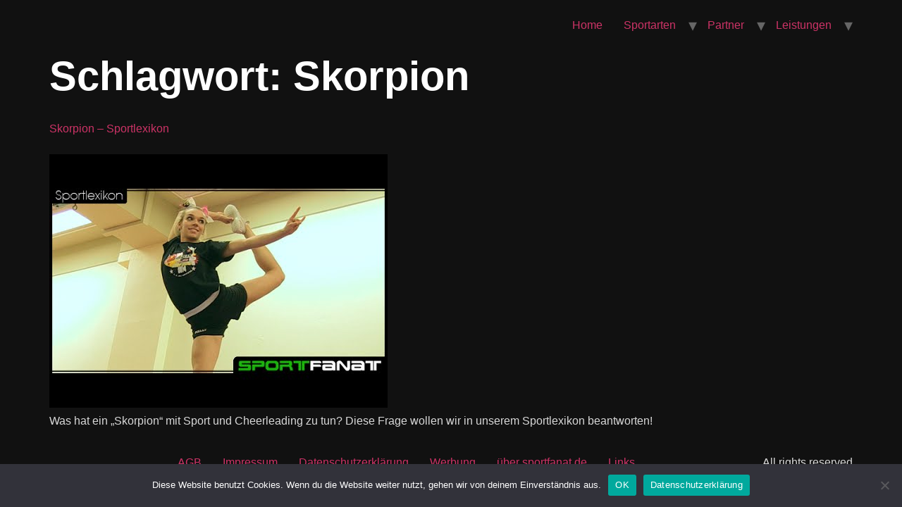

--- FILE ---
content_type: text/html; charset=UTF-8
request_url: https://sportfanat.de/tag/skorpion/
body_size: 12538
content:
<!doctype html>
<html lang="de">
<head>
	<meta charset="UTF-8">
	<meta name="viewport" content="width=device-width, initial-scale=1">
	<link rel="profile" href="https://gmpg.org/xfn/11">
	<meta name='robots' content='index, follow, max-image-preview:large, max-snippet:-1, max-video-preview:-1' />

	<!-- This site is optimized with the Yoast SEO plugin v24.8.1 - https://yoast.com/wordpress/plugins/seo/ -->
	<title>Skorpion - sportfanat.de</title>
	<link rel="canonical" href="https://sportfanat.de/tag/skorpion/" />
	<meta property="og:locale" content="de_DE" />
	<meta property="og:type" content="article" />
	<meta property="og:title" content="Skorpion - sportfanat.de" />
	<meta property="og:url" content="https://sportfanat.de/tag/skorpion/" />
	<meta property="og:site_name" content="sportfanat.de" />
	<meta property="og:image" content="https://sportfanat.de/wp-content/uploads/sportfanat-logo.png" />
	<meta property="og:image:width" content="570" />
	<meta property="og:image:height" content="297" />
	<meta property="og:image:type" content="image/png" />
	<script type="application/ld+json" class="yoast-schema-graph">{"@context":"https://schema.org","@graph":[{"@type":"CollectionPage","@id":"https://sportfanat.de/tag/skorpion/","url":"https://sportfanat.de/tag/skorpion/","name":"Skorpion - sportfanat.de","isPartOf":{"@id":"https://sportfanat.de/#website"},"primaryImageOfPage":{"@id":"https://sportfanat.de/tag/skorpion/#primaryimage"},"image":{"@id":"https://sportfanat.de/tag/skorpion/#primaryimage"},"thumbnailUrl":"https://sportfanat.de/wp-content/uploads/hqdefault-61.jpg","breadcrumb":{"@id":"https://sportfanat.de/tag/skorpion/#breadcrumb"},"inLanguage":"de"},{"@type":"ImageObject","inLanguage":"de","@id":"https://sportfanat.de/tag/skorpion/#primaryimage","url":"https://sportfanat.de/wp-content/uploads/hqdefault-61.jpg","contentUrl":"https://sportfanat.de/wp-content/uploads/hqdefault-61.jpg","width":480,"height":360},{"@type":"BreadcrumbList","@id":"https://sportfanat.de/tag/skorpion/#breadcrumb","itemListElement":[{"@type":"ListItem","position":1,"name":"Startseite","item":"https://sportfanat.de/"},{"@type":"ListItem","position":2,"name":"Skorpion"}]},{"@type":"WebSite","@id":"https://sportfanat.de/#website","url":"https://sportfanat.de/","name":"sportfanat.de","description":"","publisher":{"@id":"https://sportfanat.de/#organization"},"potentialAction":[{"@type":"SearchAction","target":{"@type":"EntryPoint","urlTemplate":"https://sportfanat.de/?s={search_term_string}"},"query-input":{"@type":"PropertyValueSpecification","valueRequired":true,"valueName":"search_term_string"}}],"inLanguage":"de"},{"@type":"Organization","@id":"https://sportfanat.de/#organization","name":"sportfanat.de","url":"https://sportfanat.de/","logo":{"@type":"ImageObject","inLanguage":"de","@id":"https://sportfanat.de/#/schema/logo/image/","url":"https://sportfanat.de/wp-content/uploads/Sportfanat_logo.svg","contentUrl":"https://sportfanat.de/wp-content/uploads/Sportfanat_logo.svg","caption":"sportfanat.de"},"image":{"@id":"https://sportfanat.de/#/schema/logo/image/"},"sameAs":["https://www.facebook.com/sportfanat"]}]}</script>
	<!-- / Yoast SEO plugin. -->


<link rel="alternate" type="application/rss+xml" title="sportfanat.de &raquo; Feed" href="https://sportfanat.de/feed/" />
<link rel="alternate" type="application/rss+xml" title="sportfanat.de &raquo; Kommentar-Feed" href="https://sportfanat.de/comments/feed/" />
<link rel="alternate" type="application/rss+xml" title="sportfanat.de &raquo; Skorpion Schlagwort-Feed" href="https://sportfanat.de/tag/skorpion/feed/" />
		<!-- This site uses the Google Analytics by MonsterInsights plugin v9.4.1 - Using Analytics tracking - https://www.monsterinsights.com/ -->
		<!-- Note: MonsterInsights is not currently configured on this site. The site owner needs to authenticate with Google Analytics in the MonsterInsights settings panel. -->
					<!-- No tracking code set -->
				<!-- / Google Analytics by MonsterInsights -->
		<style id='wp-img-auto-sizes-contain-inline-css'>
img:is([sizes=auto i],[sizes^="auto," i]){contain-intrinsic-size:3000px 1500px}
/*# sourceURL=wp-img-auto-sizes-contain-inline-css */
</style>
<link rel='stylesheet' id='validate-engine-css-css' href='https://sportfanat.de/wp-content/plugins/wysija-newsletters/css/validationEngine.jquery.css?ver=2.22' media='all' />
<link rel='stylesheet' id='hfe-widgets-style-css' href='https://sportfanat.de/wp-content/plugins/header-footer-elementor/inc/widgets-css/frontend.css?ver=2.2.3' media='all' />
<link rel='stylesheet' id='premium-addons-css' href='https://sportfanat.de/wp-content/plugins/premium-addons-for-elementor/assets/frontend/min-css/premium-addons.min.css?ver=4.11.1' media='all' />
<link rel='stylesheet' id='jkit-elements-main-css' href='https://sportfanat.de/wp-content/plugins/jeg-elementor-kit/assets/css/elements/main.css?ver=2.6.12' media='all' />
<style id='wp-emoji-styles-inline-css'>

	img.wp-smiley, img.emoji {
		display: inline !important;
		border: none !important;
		box-shadow: none !important;
		height: 1em !important;
		width: 1em !important;
		margin: 0 0.07em !important;
		vertical-align: -0.1em !important;
		background: none !important;
		padding: 0 !important;
	}
/*# sourceURL=wp-emoji-styles-inline-css */
</style>
<link rel='stylesheet' id='wp-block-library-css' href='https://sportfanat.de/wp-includes/css/dist/block-library/style.min.css?ver=6.9' media='all' />
<style id='global-styles-inline-css'>
:root{--wp--preset--aspect-ratio--square: 1;--wp--preset--aspect-ratio--4-3: 4/3;--wp--preset--aspect-ratio--3-4: 3/4;--wp--preset--aspect-ratio--3-2: 3/2;--wp--preset--aspect-ratio--2-3: 2/3;--wp--preset--aspect-ratio--16-9: 16/9;--wp--preset--aspect-ratio--9-16: 9/16;--wp--preset--color--black: #000000;--wp--preset--color--cyan-bluish-gray: #abb8c3;--wp--preset--color--white: #ffffff;--wp--preset--color--pale-pink: #f78da7;--wp--preset--color--vivid-red: #cf2e2e;--wp--preset--color--luminous-vivid-orange: #ff6900;--wp--preset--color--luminous-vivid-amber: #fcb900;--wp--preset--color--light-green-cyan: #7bdcb5;--wp--preset--color--vivid-green-cyan: #00d084;--wp--preset--color--pale-cyan-blue: #8ed1fc;--wp--preset--color--vivid-cyan-blue: #0693e3;--wp--preset--color--vivid-purple: #9b51e0;--wp--preset--gradient--vivid-cyan-blue-to-vivid-purple: linear-gradient(135deg,rgb(6,147,227) 0%,rgb(155,81,224) 100%);--wp--preset--gradient--light-green-cyan-to-vivid-green-cyan: linear-gradient(135deg,rgb(122,220,180) 0%,rgb(0,208,130) 100%);--wp--preset--gradient--luminous-vivid-amber-to-luminous-vivid-orange: linear-gradient(135deg,rgb(252,185,0) 0%,rgb(255,105,0) 100%);--wp--preset--gradient--luminous-vivid-orange-to-vivid-red: linear-gradient(135deg,rgb(255,105,0) 0%,rgb(207,46,46) 100%);--wp--preset--gradient--very-light-gray-to-cyan-bluish-gray: linear-gradient(135deg,rgb(238,238,238) 0%,rgb(169,184,195) 100%);--wp--preset--gradient--cool-to-warm-spectrum: linear-gradient(135deg,rgb(74,234,220) 0%,rgb(151,120,209) 20%,rgb(207,42,186) 40%,rgb(238,44,130) 60%,rgb(251,105,98) 80%,rgb(254,248,76) 100%);--wp--preset--gradient--blush-light-purple: linear-gradient(135deg,rgb(255,206,236) 0%,rgb(152,150,240) 100%);--wp--preset--gradient--blush-bordeaux: linear-gradient(135deg,rgb(254,205,165) 0%,rgb(254,45,45) 50%,rgb(107,0,62) 100%);--wp--preset--gradient--luminous-dusk: linear-gradient(135deg,rgb(255,203,112) 0%,rgb(199,81,192) 50%,rgb(65,88,208) 100%);--wp--preset--gradient--pale-ocean: linear-gradient(135deg,rgb(255,245,203) 0%,rgb(182,227,212) 50%,rgb(51,167,181) 100%);--wp--preset--gradient--electric-grass: linear-gradient(135deg,rgb(202,248,128) 0%,rgb(113,206,126) 100%);--wp--preset--gradient--midnight: linear-gradient(135deg,rgb(2,3,129) 0%,rgb(40,116,252) 100%);--wp--preset--font-size--small: 13px;--wp--preset--font-size--medium: 20px;--wp--preset--font-size--large: 36px;--wp--preset--font-size--x-large: 42px;--wp--preset--spacing--20: 0.44rem;--wp--preset--spacing--30: 0.67rem;--wp--preset--spacing--40: 1rem;--wp--preset--spacing--50: 1.5rem;--wp--preset--spacing--60: 2.25rem;--wp--preset--spacing--70: 3.38rem;--wp--preset--spacing--80: 5.06rem;--wp--preset--shadow--natural: 6px 6px 9px rgba(0, 0, 0, 0.2);--wp--preset--shadow--deep: 12px 12px 50px rgba(0, 0, 0, 0.4);--wp--preset--shadow--sharp: 6px 6px 0px rgba(0, 0, 0, 0.2);--wp--preset--shadow--outlined: 6px 6px 0px -3px rgb(255, 255, 255), 6px 6px rgb(0, 0, 0);--wp--preset--shadow--crisp: 6px 6px 0px rgb(0, 0, 0);}:where(.is-layout-flex){gap: 0.5em;}:where(.is-layout-grid){gap: 0.5em;}body .is-layout-flex{display: flex;}.is-layout-flex{flex-wrap: wrap;align-items: center;}.is-layout-flex > :is(*, div){margin: 0;}body .is-layout-grid{display: grid;}.is-layout-grid > :is(*, div){margin: 0;}:where(.wp-block-columns.is-layout-flex){gap: 2em;}:where(.wp-block-columns.is-layout-grid){gap: 2em;}:where(.wp-block-post-template.is-layout-flex){gap: 1.25em;}:where(.wp-block-post-template.is-layout-grid){gap: 1.25em;}.has-black-color{color: var(--wp--preset--color--black) !important;}.has-cyan-bluish-gray-color{color: var(--wp--preset--color--cyan-bluish-gray) !important;}.has-white-color{color: var(--wp--preset--color--white) !important;}.has-pale-pink-color{color: var(--wp--preset--color--pale-pink) !important;}.has-vivid-red-color{color: var(--wp--preset--color--vivid-red) !important;}.has-luminous-vivid-orange-color{color: var(--wp--preset--color--luminous-vivid-orange) !important;}.has-luminous-vivid-amber-color{color: var(--wp--preset--color--luminous-vivid-amber) !important;}.has-light-green-cyan-color{color: var(--wp--preset--color--light-green-cyan) !important;}.has-vivid-green-cyan-color{color: var(--wp--preset--color--vivid-green-cyan) !important;}.has-pale-cyan-blue-color{color: var(--wp--preset--color--pale-cyan-blue) !important;}.has-vivid-cyan-blue-color{color: var(--wp--preset--color--vivid-cyan-blue) !important;}.has-vivid-purple-color{color: var(--wp--preset--color--vivid-purple) !important;}.has-black-background-color{background-color: var(--wp--preset--color--black) !important;}.has-cyan-bluish-gray-background-color{background-color: var(--wp--preset--color--cyan-bluish-gray) !important;}.has-white-background-color{background-color: var(--wp--preset--color--white) !important;}.has-pale-pink-background-color{background-color: var(--wp--preset--color--pale-pink) !important;}.has-vivid-red-background-color{background-color: var(--wp--preset--color--vivid-red) !important;}.has-luminous-vivid-orange-background-color{background-color: var(--wp--preset--color--luminous-vivid-orange) !important;}.has-luminous-vivid-amber-background-color{background-color: var(--wp--preset--color--luminous-vivid-amber) !important;}.has-light-green-cyan-background-color{background-color: var(--wp--preset--color--light-green-cyan) !important;}.has-vivid-green-cyan-background-color{background-color: var(--wp--preset--color--vivid-green-cyan) !important;}.has-pale-cyan-blue-background-color{background-color: var(--wp--preset--color--pale-cyan-blue) !important;}.has-vivid-cyan-blue-background-color{background-color: var(--wp--preset--color--vivid-cyan-blue) !important;}.has-vivid-purple-background-color{background-color: var(--wp--preset--color--vivid-purple) !important;}.has-black-border-color{border-color: var(--wp--preset--color--black) !important;}.has-cyan-bluish-gray-border-color{border-color: var(--wp--preset--color--cyan-bluish-gray) !important;}.has-white-border-color{border-color: var(--wp--preset--color--white) !important;}.has-pale-pink-border-color{border-color: var(--wp--preset--color--pale-pink) !important;}.has-vivid-red-border-color{border-color: var(--wp--preset--color--vivid-red) !important;}.has-luminous-vivid-orange-border-color{border-color: var(--wp--preset--color--luminous-vivid-orange) !important;}.has-luminous-vivid-amber-border-color{border-color: var(--wp--preset--color--luminous-vivid-amber) !important;}.has-light-green-cyan-border-color{border-color: var(--wp--preset--color--light-green-cyan) !important;}.has-vivid-green-cyan-border-color{border-color: var(--wp--preset--color--vivid-green-cyan) !important;}.has-pale-cyan-blue-border-color{border-color: var(--wp--preset--color--pale-cyan-blue) !important;}.has-vivid-cyan-blue-border-color{border-color: var(--wp--preset--color--vivid-cyan-blue) !important;}.has-vivid-purple-border-color{border-color: var(--wp--preset--color--vivid-purple) !important;}.has-vivid-cyan-blue-to-vivid-purple-gradient-background{background: var(--wp--preset--gradient--vivid-cyan-blue-to-vivid-purple) !important;}.has-light-green-cyan-to-vivid-green-cyan-gradient-background{background: var(--wp--preset--gradient--light-green-cyan-to-vivid-green-cyan) !important;}.has-luminous-vivid-amber-to-luminous-vivid-orange-gradient-background{background: var(--wp--preset--gradient--luminous-vivid-amber-to-luminous-vivid-orange) !important;}.has-luminous-vivid-orange-to-vivid-red-gradient-background{background: var(--wp--preset--gradient--luminous-vivid-orange-to-vivid-red) !important;}.has-very-light-gray-to-cyan-bluish-gray-gradient-background{background: var(--wp--preset--gradient--very-light-gray-to-cyan-bluish-gray) !important;}.has-cool-to-warm-spectrum-gradient-background{background: var(--wp--preset--gradient--cool-to-warm-spectrum) !important;}.has-blush-light-purple-gradient-background{background: var(--wp--preset--gradient--blush-light-purple) !important;}.has-blush-bordeaux-gradient-background{background: var(--wp--preset--gradient--blush-bordeaux) !important;}.has-luminous-dusk-gradient-background{background: var(--wp--preset--gradient--luminous-dusk) !important;}.has-pale-ocean-gradient-background{background: var(--wp--preset--gradient--pale-ocean) !important;}.has-electric-grass-gradient-background{background: var(--wp--preset--gradient--electric-grass) !important;}.has-midnight-gradient-background{background: var(--wp--preset--gradient--midnight) !important;}.has-small-font-size{font-size: var(--wp--preset--font-size--small) !important;}.has-medium-font-size{font-size: var(--wp--preset--font-size--medium) !important;}.has-large-font-size{font-size: var(--wp--preset--font-size--large) !important;}.has-x-large-font-size{font-size: var(--wp--preset--font-size--x-large) !important;}
/*# sourceURL=global-styles-inline-css */
</style>

<style id='classic-theme-styles-inline-css'>
/*! This file is auto-generated */
.wp-block-button__link{color:#fff;background-color:#32373c;border-radius:9999px;box-shadow:none;text-decoration:none;padding:calc(.667em + 2px) calc(1.333em + 2px);font-size:1.125em}.wp-block-file__button{background:#32373c;color:#fff;text-decoration:none}
/*# sourceURL=/wp-includes/css/classic-themes.min.css */
</style>
<link rel='stylesheet' id='contact-form-7-css' href='https://sportfanat.de/wp-content/plugins/contact-form-7/includes/css/styles.css?ver=6.0.5' media='all' />
<link rel='stylesheet' id='cookie-notice-front-css' href='https://sportfanat.de/wp-content/plugins/cookie-notice/css/front.min.css?ver=2.5.6' media='all' />
<link rel='stylesheet' id='bootstrap-grid-css' href='https://sportfanat.de/wp-content/plugins/sliderkits/assets/vendors/bootstrip-grid.min.css' media='all' />
<link rel='stylesheet' id='sliderkits-icons-css' href='https://sportfanat.de/wp-content/plugins/sliderkits/assets/vendors/sliderkits-icons/sliderkits-icons.css' media='all' />
<link rel='stylesheet' id='social-widget-css' href='https://sportfanat.de/wp-content/plugins/social-media-widget/social_widget.css?ver=6.9' media='all' />
<link rel='stylesheet' id='swiper-styles-css' href='https://sportfanat.de/wp-content/plugins/struninnyoutube_feed/css/vendor/swiper-bundle.min.css?ver=1.0.0' media='all' />
<link rel='stylesheet' id='struninnyoutube_feed-styles-css' href='https://sportfanat.de/wp-content/plugins/struninnyoutube_feed/css/style.css?ver=1.0.1' media='all' />
<style id='struninnyoutube_feed-styles-inline-css'>
:root {--struninnyoutube-global-primary-color: #ff3d55;--struninnyoutube-text-primary-color: #1f1f23;--struninnyoutube-text-bold-color: #1f1f23;--struninnyoutube-icon-arrow-color: #1f1f23;--struninnyoutube-overlay-color: #1b1b29;--struninnyoutube-overlay-hover-color: #ff1955;--struninnyoutube-overlay-text-color: #ffffff;}
/*# sourceURL=struninnyoutube_feed-styles-inline-css */
</style>
<link rel='stylesheet' id='wp-polls-css' href='https://sportfanat.de/wp-content/plugins/wp-polls/polls-css.css?ver=2.77.3' media='all' />
<style id='wp-polls-inline-css'>
.wp-polls .pollbar {
	margin: 1px;
	font-size: 4px;
	line-height: 6px;
	height: 6px;
	background: #16B906;
	border: 1px solid #000;
}

/*# sourceURL=wp-polls-inline-css */
</style>
<link rel='stylesheet' id='wp-post-navigation-style-css' href='https://sportfanat.de/wp-content/plugins/wp-post-navigation/style.css?ver=6.9' media='all' />
<link rel='stylesheet' id='blogpost-font-style-css' href='https://sportfanat.de/wp-content/plugins/creative-post-carousel/assets/public/css/all.min.css?ver=1.3' media='all' />
<link rel='stylesheet' id='blogpost-plugin-owl-style-css' href='https://sportfanat.de/wp-content/plugins/creative-post-carousel/assets/public/css/owl.carousel.min.css?ver=1.3' media='all' />
<link rel='stylesheet' id='blogpost-plugin-owltheme-css' href='https://sportfanat.de/wp-content/plugins/creative-post-carousel/assets/public/css/owl.theme.default.min.css?ver=1.3' media='all' />
<link rel='stylesheet' id='blogpost-plugin-main-style-css' href='//sportfanat.de/wp-content/uploads/sgf-css/style-a3c77373ae6aeada4c0bfb1227920226.css' media='all' />
<link rel='stylesheet' id='blogpost-plugin-responsive-css' href='https://sportfanat.de/wp-content/plugins/creative-post-carousel/assets/public/css/responsive.css?ver=1.3' media='all' />
<link rel='stylesheet' id='hfe-style-css' href='https://sportfanat.de/wp-content/plugins/header-footer-elementor/assets/css/header-footer-elementor.css?ver=2.2.3' media='all' />
<link rel='stylesheet' id='elementor-frontend-css' href='https://sportfanat.de/wp-content/plugins/elementor/assets/css/frontend-lite.min.css?ver=3.23.4' media='all' />
<link rel='stylesheet' id='swiper-css' href='https://sportfanat.de/wp-content/plugins/elementor/assets/lib/swiper/v8/css/swiper.min.css?ver=8.4.5' media='all' />
<link rel='stylesheet' id='elementor-post-6524-css' href='https://sportfanat.de/wp-content/uploads/elementor/css/post-6524.css?ver=1744044069' media='all' />
<link rel='stylesheet' id='wpforms-modern-full-css' href='https://sportfanat.de/wp-content/plugins/wpforms-lite/assets/css/frontend/modern/wpforms-full.min.css?ver=1.9.4.2' media='all' />
<style id='wpforms-modern-full-inline-css'>
:root {
				--wpforms-field-border-radius: 3px;
--wpforms-field-border-style: solid;
--wpforms-field-border-size: 1px;
--wpforms-field-background-color: #ffffff;
--wpforms-field-border-color: rgba( 0, 0, 0, 0.25 );
--wpforms-field-border-color-spare: rgba( 0, 0, 0, 0.25 );
--wpforms-field-text-color: rgba( 0, 0, 0, 0.7 );
--wpforms-field-menu-color: #ffffff;
--wpforms-label-color: rgba( 0, 0, 0, 0.85 );
--wpforms-label-sublabel-color: rgba( 0, 0, 0, 0.55 );
--wpforms-label-error-color: #d63637;
--wpforms-button-border-radius: 3px;
--wpforms-button-border-style: none;
--wpforms-button-border-size: 1px;
--wpforms-button-background-color: #066aab;
--wpforms-button-border-color: #066aab;
--wpforms-button-text-color: #ffffff;
--wpforms-page-break-color: #066aab;
--wpforms-background-image: none;
--wpforms-background-position: center center;
--wpforms-background-repeat: no-repeat;
--wpforms-background-size: cover;
--wpforms-background-width: 100px;
--wpforms-background-height: 100px;
--wpforms-background-color: rgba( 0, 0, 0, 0 );
--wpforms-background-url: none;
--wpforms-container-padding: 0px;
--wpforms-container-border-style: none;
--wpforms-container-border-width: 1px;
--wpforms-container-border-color: #000000;
--wpforms-container-border-radius: 3px;
--wpforms-field-size-input-height: 43px;
--wpforms-field-size-input-spacing: 15px;
--wpforms-field-size-font-size: 16px;
--wpforms-field-size-line-height: 19px;
--wpforms-field-size-padding-h: 14px;
--wpforms-field-size-checkbox-size: 16px;
--wpforms-field-size-sublabel-spacing: 5px;
--wpforms-field-size-icon-size: 1;
--wpforms-label-size-font-size: 16px;
--wpforms-label-size-line-height: 19px;
--wpforms-label-size-sublabel-font-size: 14px;
--wpforms-label-size-sublabel-line-height: 17px;
--wpforms-button-size-font-size: 17px;
--wpforms-button-size-height: 41px;
--wpforms-button-size-padding-h: 15px;
--wpforms-button-size-margin-top: 10px;
--wpforms-container-shadow-size-box-shadow: none;

			}
/*# sourceURL=wpforms-modern-full-inline-css */
</style>
<link rel='stylesheet' id='wppm-el-plugin-css-css' href='https://sportfanat.de/wp-content/plugins/wp-post-modules-el/assets/css/wppm-el.frontend.css' media='all' />
<link rel='stylesheet' id='wppm-el-fontawesome-css-css' href='https://sportfanat.de/wp-content/plugins/wp-post-modules-el/assets/css/all.min.css' media='all' />
<link rel='stylesheet' id='cute-alert-css' href='https://sportfanat.de/wp-content/plugins/metform/public/assets/lib/cute-alert/style.css?ver=3.9.7' media='all' />
<link rel='stylesheet' id='text-editor-style-css' href='https://sportfanat.de/wp-content/plugins/metform/public/assets/css/text-editor.css?ver=3.9.7' media='all' />
<link rel='stylesheet' id='hello-elementor-css' href='https://sportfanat.de/wp-content/themes/hello-elementor/style.min.css?ver=3.0.0' media='all' />
<link rel='stylesheet' id='hello-elementor-theme-style-css' href='https://sportfanat.de/wp-content/themes/hello-elementor/theme.min.css?ver=3.0.0' media='all' />
<link rel='stylesheet' id='hello-elementor-header-footer-css' href='https://sportfanat.de/wp-content/themes/hello-elementor/header-footer.min.css?ver=3.0.0' media='all' />
<style id='akismet-widget-style-inline-css'>

			.a-stats {
				--akismet-color-mid-green: #357b49;
				--akismet-color-white: #fff;
				--akismet-color-light-grey: #f6f7f7;

				max-width: 350px;
				width: auto;
			}

			.a-stats * {
				all: unset;
				box-sizing: border-box;
			}

			.a-stats strong {
				font-weight: 600;
			}

			.a-stats a.a-stats__link,
			.a-stats a.a-stats__link:visited,
			.a-stats a.a-stats__link:active {
				background: var(--akismet-color-mid-green);
				border: none;
				box-shadow: none;
				border-radius: 8px;
				color: var(--akismet-color-white);
				cursor: pointer;
				display: block;
				font-family: -apple-system, BlinkMacSystemFont, 'Segoe UI', 'Roboto', 'Oxygen-Sans', 'Ubuntu', 'Cantarell', 'Helvetica Neue', sans-serif;
				font-weight: 500;
				padding: 12px;
				text-align: center;
				text-decoration: none;
				transition: all 0.2s ease;
			}

			/* Extra specificity to deal with TwentyTwentyOne focus style */
			.widget .a-stats a.a-stats__link:focus {
				background: var(--akismet-color-mid-green);
				color: var(--akismet-color-white);
				text-decoration: none;
			}

			.a-stats a.a-stats__link:hover {
				filter: brightness(110%);
				box-shadow: 0 4px 12px rgba(0, 0, 0, 0.06), 0 0 2px rgba(0, 0, 0, 0.16);
			}

			.a-stats .count {
				color: var(--akismet-color-white);
				display: block;
				font-size: 1.5em;
				line-height: 1.4;
				padding: 0 13px;
				white-space: nowrap;
			}
		
/*# sourceURL=akismet-widget-style-inline-css */
</style>
<link rel='stylesheet' id='simple-social-icons-font-css' href='https://sportfanat.de/wp-content/plugins/simple-social-icons/css/style.css?ver=3.0.2' media='all' />
<link rel='stylesheet' id='wpzoom-social-icons-socicon-css' href='https://sportfanat.de/wp-content/plugins/social-icons-widget-by-wpzoom/assets/css/wpzoom-socicon.css?ver=1740068094' media='all' />
<link rel='stylesheet' id='wpzoom-social-icons-genericons-css' href='https://sportfanat.de/wp-content/plugins/social-icons-widget-by-wpzoom/assets/css/genericons.css?ver=1740068094' media='all' />
<link rel='stylesheet' id='wpzoom-social-icons-academicons-css' href='https://sportfanat.de/wp-content/plugins/social-icons-widget-by-wpzoom/assets/css/academicons.min.css?ver=1740068094' media='all' />
<link rel='stylesheet' id='wpzoom-social-icons-font-awesome-3-css' href='https://sportfanat.de/wp-content/plugins/social-icons-widget-by-wpzoom/assets/css/font-awesome-3.min.css?ver=1740068094' media='all' />
<link rel='stylesheet' id='dashicons-css' href='https://sportfanat.de/wp-includes/css/dashicons.min.css?ver=6.9' media='all' />
<link rel='stylesheet' id='wpzoom-social-icons-styles-css' href='https://sportfanat.de/wp-content/plugins/social-icons-widget-by-wpzoom/assets/css/wpzoom-social-icons-styles.css?ver=1740068094' media='all' />
<link rel='stylesheet' id='wp-pagenavi-css' href='https://sportfanat.de/wp-content/plugins/wp-pagenavi/pagenavi-css.css?ver=2.70' media='all' />
<link rel='stylesheet' id='wzslider-css' href='https://sportfanat.de/wp-content/plugins/wpzoom-shortcodes/assets/css/wzslider.css?ver=6.9' media='all' />
<link rel='stylesheet' id='hfe-elementor-icons-css' href='https://sportfanat.de/wp-content/plugins/elementor/assets/lib/eicons/css/elementor-icons.min.css?ver=5.34.0' media='all' />
<link rel='stylesheet' id='hfe-icons-list-css' href='https://sportfanat.de/wp-content/plugins/elementor/assets/css/widget-icon-list.min.css?ver=3.24.3' media='all' />
<link rel='stylesheet' id='hfe-social-icons-css' href='https://sportfanat.de/wp-content/plugins/elementor/assets/css/widget-social-icons.min.css?ver=3.24.0' media='all' />
<link rel='stylesheet' id='hfe-social-share-icons-brands-css' href='https://sportfanat.de/wp-content/plugins/elementor/assets/lib/font-awesome/css/brands.css?ver=5.15.3' media='all' />
<link rel='stylesheet' id='hfe-social-share-icons-fontawesome-css' href='https://sportfanat.de/wp-content/plugins/elementor/assets/lib/font-awesome/css/fontawesome.css?ver=5.15.3' media='all' />
<link rel='stylesheet' id='hfe-nav-menu-icons-css' href='https://sportfanat.de/wp-content/plugins/elementor/assets/lib/font-awesome/css/solid.css?ver=5.15.3' media='all' />
<link rel='stylesheet' id='wpz-shortcodes-css' href='https://sportfanat.de/wp-content/plugins/wpzoom-shortcodes/assets/css/shortcodes.css?ver=6.9' media='all' />
<link rel='stylesheet' id='zoom-font-awesome-css' href='https://sportfanat.de/wp-content/plugins/wpzoom-shortcodes/assets/css/font-awesome.min.css?ver=6.9' media='all' />
<link rel='stylesheet' id='ekit-widget-styles-css' href='https://sportfanat.de/wp-content/plugins/elementskit-lite/widgets/init/assets/css/widget-styles.css?ver=3.4.8' media='all' />
<link rel='stylesheet' id='ekit-responsive-css' href='https://sportfanat.de/wp-content/plugins/elementskit-lite/widgets/init/assets/css/responsive.css?ver=3.4.8' media='all' />
<link rel='stylesheet' id='__EPYT__style-css' href='https://sportfanat.de/wp-content/plugins/youtube-embed-plus/styles/ytprefs.min.css?ver=14.2.1.3' media='all' />
<style id='__EPYT__style-inline-css'>

                .epyt-gallery-thumb {
                        width: 33.333%;
                }
                
/*# sourceURL=__EPYT__style-inline-css */
</style>
<link rel='preload' as='font'  id='wpzoom-social-icons-font-academicons-woff2-css' href='https://sportfanat.de/wp-content/plugins/social-icons-widget-by-wpzoom/assets/font/academicons.woff2?v=1.9.2' type='font/woff2' crossorigin />
<link rel='preload' as='font'  id='wpzoom-social-icons-font-fontawesome-3-woff2-css' href='https://sportfanat.de/wp-content/plugins/social-icons-widget-by-wpzoom/assets/font/fontawesome-webfont.woff2?v=4.7.0' type='font/woff2' crossorigin />
<link rel='preload' as='font'  id='wpzoom-social-icons-font-genericons-woff-css' href='https://sportfanat.de/wp-content/plugins/social-icons-widget-by-wpzoom/assets/font/Genericons.woff' type='font/woff' crossorigin />
<link rel='preload' as='font'  id='wpzoom-social-icons-font-socicon-woff2-css' href='https://sportfanat.de/wp-content/plugins/social-icons-widget-by-wpzoom/assets/font/socicon.woff2?v=4.3.4' type='font/woff2' crossorigin />
<script id="cookie-notice-front-js-before">
var cnArgs = {"ajaxUrl":"https:\/\/sportfanat.de\/wp-admin\/admin-ajax.php","nonce":"2cecdfee8b","hideEffect":"fade","position":"bottom","onScroll":false,"onScrollOffset":100,"onClick":false,"cookieName":"cookie_notice_accepted","cookieTime":2592000,"cookieTimeRejected":2592000,"globalCookie":false,"redirection":false,"cache":true,"revokeCookies":false,"revokeCookiesOpt":"automatic"};

//# sourceURL=cookie-notice-front-js-before
</script>
<script src="https://sportfanat.de/wp-content/plugins/cookie-notice/js/front.min.js?ver=2.5.6" id="cookie-notice-front-js"></script>
<script src="https://sportfanat.de/wp-content/plugins/sliderkits/assets/vendors/lazyload.min.js" id="lazyload-js"></script>
<script id="jquery-core-js-extra">
var pp = {"ajax_url":"https://sportfanat.de/wp-admin/admin-ajax.php"};
//# sourceURL=jquery-core-js-extra
</script>
<script src="https://sportfanat.de/wp-includes/js/jquery/jquery.min.js?ver=3.7.1" id="jquery-core-js"></script>
<script src="https://sportfanat.de/wp-includes/js/jquery/jquery-migrate.min.js?ver=3.4.1" id="jquery-migrate-js"></script>
<script id="jquery-js-after">
!function($){"use strict";$(document).ready(function(){$(this).scrollTop()>100&&$(".hfe-scroll-to-top-wrap").removeClass("hfe-scroll-to-top-hide"),$(window).scroll(function(){$(this).scrollTop()<100?$(".hfe-scroll-to-top-wrap").fadeOut(300):$(".hfe-scroll-to-top-wrap").fadeIn(300)}),$(".hfe-scroll-to-top-wrap").on("click",function(){$("html, body").animate({scrollTop:0},300);return!1})})}(jQuery);
//# sourceURL=jquery-js-after
</script>
<script id="__ytprefs__-js-extra">
var _EPYT_ = {"ajaxurl":"https://sportfanat.de/wp-admin/admin-ajax.php","security":"7515fba286","gallery_scrolloffset":"20","eppathtoscripts":"https://sportfanat.de/wp-content/plugins/youtube-embed-plus/scripts/","eppath":"https://sportfanat.de/wp-content/plugins/youtube-embed-plus/","epresponsiveselector":"[\"iframe.__youtube_prefs_widget__\"]","epdovol":"1","version":"14.2.1.3","evselector":"iframe.__youtube_prefs__[src], iframe[src*=\"youtube.com/embed/\"], iframe[src*=\"youtube-nocookie.com/embed/\"]","ajax_compat":"","maxres_facade":"eager","ytapi_load":"light","pause_others":"","stopMobileBuffer":"1","facade_mode":"","not_live_on_channel":"","vi_active":"","vi_js_posttypes":[]};
//# sourceURL=__ytprefs__-js-extra
</script>
<script src="https://sportfanat.de/wp-content/plugins/youtube-embed-plus/scripts/ytprefs.min.js?ver=14.2.1.3" id="__ytprefs__-js"></script>
<link rel="https://api.w.org/" href="https://sportfanat.de/wp-json/" /><link rel="alternate" title="JSON" type="application/json" href="https://sportfanat.de/wp-json/wp/v2/tags/1484" /><link rel="EditURI" type="application/rsd+xml" title="RSD" href="https://sportfanat.de/xmlrpc.php?rsd" />
<meta name="generator" content="WordPress 6.9" />
<style type="text/css">
					.wp-post-navigation a{
					text-decoration: none;
font:bold 16px sans-serif, arial;
color: #666;
					}
				 </style><meta name="generator" content="Elementor 3.23.4; features: e_optimized_css_loading, e_font_icon_svg, additional_custom_breakpoints, e_lazyload; settings: css_print_method-external, google_font-enabled, font_display-swap">
<!-- All in one Favicon 4.8 --><link rel="shortcut icon" href="https://sportfanat.de/wp-content/uploads/favicon.ico" />
<script type="text/javascript" src="https://sportfanat.de/wp-content/plugins/si-captcha-for-wordpress/captcha/si_captcha.js?ver=1768820464"></script>
<!-- begin SI CAPTCHA Anti-Spam - login/register form style -->
<style type="text/css">
.si_captcha_small { width:175px; height:45px; padding-top:10px; padding-bottom:10px; }
.si_captcha_large { width:250px; height:60px; padding-top:10px; padding-bottom:10px; }
img#si_image_com { border-style:none; margin:0; padding-right:5px; float:left; }
img#si_image_reg { border-style:none; margin:0; padding-right:5px; float:left; }
img#si_image_log { border-style:none; margin:0; padding-right:5px; float:left; }
img#si_image_side_login { border-style:none; margin:0; padding-right:5px; float:left; }
img#si_image_checkout { border-style:none; margin:0; padding-right:5px; float:left; }
img#si_image_jetpack { border-style:none; margin:0; padding-right:5px; float:left; }
img#si_image_bbpress_topic { border-style:none; margin:0; padding-right:5px; float:left; }
.si_captcha_refresh { border-style:none; margin:0; vertical-align:bottom; }
div#si_captcha_input { display:block; padding-top:15px; padding-bottom:5px; }
label#si_captcha_code_label { margin:0; }
input#si_captcha_code_input { width:65px; }
p#si_captcha_code_p { clear: left; padding-top:10px; }
.si-captcha-jetpack-error { color:#DC3232; }
</style>
<!-- end SI CAPTCHA Anti-Spam - login/register form style -->
			<style>
				.e-con.e-parent:nth-of-type(n+4):not(.e-lazyloaded):not(.e-no-lazyload),
				.e-con.e-parent:nth-of-type(n+4):not(.e-lazyloaded):not(.e-no-lazyload) * {
					background-image: none !important;
				}
				@media screen and (max-height: 1024px) {
					.e-con.e-parent:nth-of-type(n+3):not(.e-lazyloaded):not(.e-no-lazyload),
					.e-con.e-parent:nth-of-type(n+3):not(.e-lazyloaded):not(.e-no-lazyload) * {
						background-image: none !important;
					}
				}
				@media screen and (max-height: 640px) {
					.e-con.e-parent:nth-of-type(n+2):not(.e-lazyloaded):not(.e-no-lazyload),
					.e-con.e-parent:nth-of-type(n+2):not(.e-lazyloaded):not(.e-no-lazyload) * {
						background-image: none !important;
					}
				}
			</style>
			<style type="text/css">.broken_link, a.broken_link {
	text-decoration: line-through;
}</style><link rel='stylesheet' id='jeg-dynamic-style-css' href='https://sportfanat.de/wp-content/plugins/jeg-elementor-kit/lib/jeg-framework/assets/css/jeg-dynamic-styles.css?ver=1.3.0' media='all' />
</head>
<body data-rsssl=1 class="archive tag tag-skorpion tag-1484 wp-custom-logo wp-theme-hello-elementor cookies-not-set ehf-template-hello-elementor ehf-stylesheet-hello-elementor jkit-color-scheme elementor-default elementor-kit-6524">


<a class="skip-link screen-reader-text" href="#content">Zum Inhalt wechseln</a>

<header id="site-header" class="site-header dynamic-header menu-dropdown-tablet">
	<div class="header-inner">
		<div class="site-branding show-logo">
							<div class="site-logo show">
					<a href="https://sportfanat.de/" class="custom-logo-link" rel="home"><img src="https://sportfanat.de/wp-content/uploads/Sportfanat_logo.svg" class="custom-logo" alt="sportfanat.de" decoding="async" /></a>				</div>
					</div>

					<nav class="site-navigation show">
				<div class="menu-menu-main-container"><ul id="menu-menu-main" class="menu"><li id="menu-item-19" class="menu-item menu-item-type-custom menu-item-object-custom menu-item-home menu-item-19"><a href="https://sportfanat.de">Home</a></li>
<li id="menu-item-2201" class="menu-item menu-item-type-taxonomy menu-item-object-category menu-item-has-children menu-item-2201"><a href="https://sportfanat.de/category/sportarten/">Sportarten</a>
<ul class="sub-menu">
	<li id="menu-item-2202" class="menu-item menu-item-type-taxonomy menu-item-object-category menu-item-2202"><a href="https://sportfanat.de/category/ballsport/">Ballsport</a></li>
	<li id="menu-item-2506" class="menu-item menu-item-type-taxonomy menu-item-object-category menu-item-2506"><a href="https://sportfanat.de/category/eissport/">Eissport</a></li>
	<li id="menu-item-2203" class="menu-item menu-item-type-taxonomy menu-item-object-category menu-item-2203"><a href="https://sportfanat.de/category/fitness/">Fitness</a></li>
	<li id="menu-item-3750" class="menu-item menu-item-type-taxonomy menu-item-object-category menu-item-3750"><a href="https://sportfanat.de/category/flugsport/">Flugsport</a></li>
	<li id="menu-item-2204" class="menu-item menu-item-type-taxonomy menu-item-object-category menu-item-2204"><a href="https://sportfanat.de/category/futsal/">Futsal</a></li>
	<li id="menu-item-2205" class="menu-item menu-item-type-taxonomy menu-item-object-category menu-item-2205"><a href="https://sportfanat.de/category/inklusion/">Inklusion</a></li>
	<li id="menu-item-2206" class="menu-item menu-item-type-taxonomy menu-item-object-category menu-item-2206"><a href="https://sportfanat.de/category/kampfsport/">Kampfsport</a></li>
	<li id="menu-item-2207" class="menu-item menu-item-type-taxonomy menu-item-object-category menu-item-2207"><a href="https://sportfanat.de/category/kraftsport/">Kraftsport</a></li>
	<li id="menu-item-2208" class="menu-item menu-item-type-taxonomy menu-item-object-category menu-item-2208"><a href="https://sportfanat.de/category/laufsport/">Laufsport</a></li>
	<li id="menu-item-2209" class="menu-item menu-item-type-taxonomy menu-item-object-category menu-item-2209"><a href="https://sportfanat.de/category/leichtathletik/">Leichtathletik</a></li>
	<li id="menu-item-2210" class="menu-item menu-item-type-taxonomy menu-item-object-category menu-item-2210"><a href="https://sportfanat.de/category/motorsport/">Motorsport</a></li>
	<li id="menu-item-2211" class="menu-item menu-item-type-taxonomy menu-item-object-category menu-item-2211"><a href="https://sportfanat.de/category/praezisionssport/">Präzisionssport</a></li>
	<li id="menu-item-2212" class="menu-item menu-item-type-taxonomy menu-item-object-category menu-item-2212"><a href="https://sportfanat.de/category/radsport/">Radsport</a></li>
	<li id="menu-item-3158" class="menu-item menu-item-type-taxonomy menu-item-object-category menu-item-3158"><a href="https://sportfanat.de/category/reitsport/">Reitsport</a></li>
	<li id="menu-item-2213" class="menu-item menu-item-type-taxonomy menu-item-object-category menu-item-2213"><a href="https://sportfanat.de/category/rueckschlagsport/">Rückschlagsport</a></li>
	<li id="menu-item-2214" class="menu-item menu-item-type-taxonomy menu-item-object-category menu-item-2214"><a href="https://sportfanat.de/category/schiesssport/">Schießsport</a></li>
	<li id="menu-item-2215" class="menu-item menu-item-type-taxonomy menu-item-object-category menu-item-2215"><a href="https://sportfanat.de/category/skating/">Skating</a></li>
	<li id="menu-item-2216" class="menu-item menu-item-type-taxonomy menu-item-object-category menu-item-2216"><a href="https://sportfanat.de/category/tanzsport/">Tanzsport</a></li>
	<li id="menu-item-2217" class="menu-item menu-item-type-taxonomy menu-item-object-category menu-item-2217"><a href="https://sportfanat.de/category/trendsportfunsport/">Trendsport/Funsport</a></li>
	<li id="menu-item-2218" class="menu-item menu-item-type-taxonomy menu-item-object-category menu-item-2218"><a href="https://sportfanat.de/category/turnenakrobatik/">Turnen/Akrobatik</a></li>
	<li id="menu-item-2219" class="menu-item menu-item-type-taxonomy menu-item-object-category menu-item-2219"><a href="https://sportfanat.de/category/wassersport/">Wassersport</a></li>
</ul>
</li>
<li id="menu-item-5981" class="menu-item menu-item-type-post_type menu-item-object-page menu-item-has-children menu-item-5981"><a href="https://sportfanat.de/partner/">Partner</a>
<ul class="sub-menu">
	<li id="menu-item-5982" class="menu-item menu-item-type-post_type menu-item-object-page menu-item-5982"><a href="https://sportfanat.de/links/">weitere Links</a></li>
</ul>
</li>
<li id="menu-item-5976" class="menu-item menu-item-type-post_type menu-item-object-page menu-item-has-children menu-item-5976"><a href="https://sportfanat.de/angebote/">Leistungen</a>
<ul class="sub-menu">
	<li id="menu-item-6630" class="menu-item menu-item-type-post_type menu-item-object-page menu-item-6630"><a href="https://sportfanat.de/filmproduktion-2/">Filmproduktion</a></li>
	<li id="menu-item-5980" class="menu-item menu-item-type-post_type menu-item-object-page menu-item-5980"><a href="https://sportfanat.de/werbung-2/">Werbung</a></li>
</ul>
</li>
</ul></div>			</nav>
			<div class="site-navigation-toggle-holder show">
				<div class="site-navigation-toggle" role="button" tabindex="0">
					<i class="eicon-menu-bar" aria-hidden="true"></i>
					<span class="screen-reader-text">Menü</span>
				</div>
			</div>
			<nav class="site-navigation-dropdown show">
				<div class="menu-menu-main-container"><ul id="menu-menu-main" class="menu"><li id="menu-item-19" class="menu-item menu-item-type-custom menu-item-object-custom menu-item-home menu-item-19"><a href="https://sportfanat.de">Home</a></li>
<li id="menu-item-2201" class="menu-item menu-item-type-taxonomy menu-item-object-category menu-item-has-children menu-item-2201"><a href="https://sportfanat.de/category/sportarten/">Sportarten</a>
<ul class="sub-menu">
	<li id="menu-item-2202" class="menu-item menu-item-type-taxonomy menu-item-object-category menu-item-2202"><a href="https://sportfanat.de/category/ballsport/">Ballsport</a></li>
	<li id="menu-item-2506" class="menu-item menu-item-type-taxonomy menu-item-object-category menu-item-2506"><a href="https://sportfanat.de/category/eissport/">Eissport</a></li>
	<li id="menu-item-2203" class="menu-item menu-item-type-taxonomy menu-item-object-category menu-item-2203"><a href="https://sportfanat.de/category/fitness/">Fitness</a></li>
	<li id="menu-item-3750" class="menu-item menu-item-type-taxonomy menu-item-object-category menu-item-3750"><a href="https://sportfanat.de/category/flugsport/">Flugsport</a></li>
	<li id="menu-item-2204" class="menu-item menu-item-type-taxonomy menu-item-object-category menu-item-2204"><a href="https://sportfanat.de/category/futsal/">Futsal</a></li>
	<li id="menu-item-2205" class="menu-item menu-item-type-taxonomy menu-item-object-category menu-item-2205"><a href="https://sportfanat.de/category/inklusion/">Inklusion</a></li>
	<li id="menu-item-2206" class="menu-item menu-item-type-taxonomy menu-item-object-category menu-item-2206"><a href="https://sportfanat.de/category/kampfsport/">Kampfsport</a></li>
	<li id="menu-item-2207" class="menu-item menu-item-type-taxonomy menu-item-object-category menu-item-2207"><a href="https://sportfanat.de/category/kraftsport/">Kraftsport</a></li>
	<li id="menu-item-2208" class="menu-item menu-item-type-taxonomy menu-item-object-category menu-item-2208"><a href="https://sportfanat.de/category/laufsport/">Laufsport</a></li>
	<li id="menu-item-2209" class="menu-item menu-item-type-taxonomy menu-item-object-category menu-item-2209"><a href="https://sportfanat.de/category/leichtathletik/">Leichtathletik</a></li>
	<li id="menu-item-2210" class="menu-item menu-item-type-taxonomy menu-item-object-category menu-item-2210"><a href="https://sportfanat.de/category/motorsport/">Motorsport</a></li>
	<li id="menu-item-2211" class="menu-item menu-item-type-taxonomy menu-item-object-category menu-item-2211"><a href="https://sportfanat.de/category/praezisionssport/">Präzisionssport</a></li>
	<li id="menu-item-2212" class="menu-item menu-item-type-taxonomy menu-item-object-category menu-item-2212"><a href="https://sportfanat.de/category/radsport/">Radsport</a></li>
	<li id="menu-item-3158" class="menu-item menu-item-type-taxonomy menu-item-object-category menu-item-3158"><a href="https://sportfanat.de/category/reitsport/">Reitsport</a></li>
	<li id="menu-item-2213" class="menu-item menu-item-type-taxonomy menu-item-object-category menu-item-2213"><a href="https://sportfanat.de/category/rueckschlagsport/">Rückschlagsport</a></li>
	<li id="menu-item-2214" class="menu-item menu-item-type-taxonomy menu-item-object-category menu-item-2214"><a href="https://sportfanat.de/category/schiesssport/">Schießsport</a></li>
	<li id="menu-item-2215" class="menu-item menu-item-type-taxonomy menu-item-object-category menu-item-2215"><a href="https://sportfanat.de/category/skating/">Skating</a></li>
	<li id="menu-item-2216" class="menu-item menu-item-type-taxonomy menu-item-object-category menu-item-2216"><a href="https://sportfanat.de/category/tanzsport/">Tanzsport</a></li>
	<li id="menu-item-2217" class="menu-item menu-item-type-taxonomy menu-item-object-category menu-item-2217"><a href="https://sportfanat.de/category/trendsportfunsport/">Trendsport/Funsport</a></li>
	<li id="menu-item-2218" class="menu-item menu-item-type-taxonomy menu-item-object-category menu-item-2218"><a href="https://sportfanat.de/category/turnenakrobatik/">Turnen/Akrobatik</a></li>
	<li id="menu-item-2219" class="menu-item menu-item-type-taxonomy menu-item-object-category menu-item-2219"><a href="https://sportfanat.de/category/wassersport/">Wassersport</a></li>
</ul>
</li>
<li id="menu-item-5981" class="menu-item menu-item-type-post_type menu-item-object-page menu-item-has-children menu-item-5981"><a href="https://sportfanat.de/partner/">Partner</a>
<ul class="sub-menu">
	<li id="menu-item-5982" class="menu-item menu-item-type-post_type menu-item-object-page menu-item-5982"><a href="https://sportfanat.de/links/">weitere Links</a></li>
</ul>
</li>
<li id="menu-item-5976" class="menu-item menu-item-type-post_type menu-item-object-page menu-item-has-children menu-item-5976"><a href="https://sportfanat.de/angebote/">Leistungen</a>
<ul class="sub-menu">
	<li id="menu-item-6630" class="menu-item menu-item-type-post_type menu-item-object-page menu-item-6630"><a href="https://sportfanat.de/filmproduktion-2/">Filmproduktion</a></li>
	<li id="menu-item-5980" class="menu-item menu-item-type-post_type menu-item-object-page menu-item-5980"><a href="https://sportfanat.de/werbung-2/">Werbung</a></li>
</ul>
</li>
</ul></div>			</nav>
			</div>
</header>
<main id="content" class="site-main">

			<header class="page-header">
			<h1 class="entry-title">Schlagwort: <span>Skorpion</span></h1>		</header>
	
	<div class="page-content">
					<article class="post">
				<h2 class="entry-title"><a href="https://sportfanat.de/skorpion-sportlexikon/">Skorpion &#8211; Sportlexikon</a></h2><a href="https://sportfanat.de/skorpion-sportlexikon/"><img fetchpriority="high" width="480" height="360" src="https://sportfanat.de/wp-content/uploads/hqdefault-61.jpg" class="attachment-large size-large wp-post-image" alt="" decoding="async" srcset="https://sportfanat.de/wp-content/uploads/hqdefault-61.jpg 480w, https://sportfanat.de/wp-content/uploads/hqdefault-61-300x225.jpg 300w, https://sportfanat.de/wp-content/uploads/hqdefault-61-73x55.jpg 73w, https://sportfanat.de/wp-content/uploads/hqdefault-61-60x45.jpg 60w" sizes="(max-width: 480px) 100vw, 480px" /></a><p>Was hat ein &#8222;Skorpion&#8220; mit Sport und Cheerleading zu tun? Diese Frage wollen wir in unserem Sportlexikon beantworten!</p>
			</article>
			</div>

	
	
</main>
<footer id="site-footer" class="site-footer dynamic-footer footer-has-copyright">
	<div class="footer-inner">
		<div class="site-branding show-logo">
							<div class="site-logo show">
					<a href="https://sportfanat.de/" class="custom-logo-link" rel="home"><img src="https://sportfanat.de/wp-content/uploads/Sportfanat_logo.svg" class="custom-logo" alt="sportfanat.de" decoding="async" /></a>				</div>
					</div>

					<nav class="site-navigation show">
				<div class="menu-menu-top-container"><ul id="menu-menu-top" class="menu"><li id="menu-item-6015" class="menu-item menu-item-type-post_type menu-item-object-page menu-item-6015"><a href="https://sportfanat.de/agb/">AGB</a></li>
<li id="menu-item-1680" class="menu-item menu-item-type-post_type menu-item-object-page menu-item-1680"><a href="https://sportfanat.de/impressum/">Impressum</a></li>
<li id="menu-item-6014" class="menu-item menu-item-type-post_type menu-item-object-page menu-item-6014"><a href="https://sportfanat.de/datenschutzerklaerung/">Datenschutzerklärung</a></li>
<li id="menu-item-6747" class="menu-item menu-item-type-post_type menu-item-object-page menu-item-6747"><a href="https://sportfanat.de/werbung-2/">Werbung</a></li>
<li id="menu-item-6748" class="menu-item menu-item-type-post_type menu-item-object-page menu-item-6748"><a href="https://sportfanat.de/das_videoportal_fuer_sport_und_sportvereine_aus_berlin/">über sportfanat.de</a></li>
<li id="menu-item-6749" class="menu-item menu-item-type-post_type menu-item-object-page menu-item-6749"><a href="https://sportfanat.de/links/">Links</a></li>
</ul></div>			</nav>
		
					<div class="copyright show">
				<p>All rights reserved</p>
			</div>
			</div>
</footer>

<script type="speculationrules">
{"prefetch":[{"source":"document","where":{"and":[{"href_matches":"/*"},{"not":{"href_matches":["/wp-*.php","/wp-admin/*","/wp-content/uploads/*","/wp-content/*","/wp-content/plugins/*","/wp-content/themes/hello-elementor/*","/*\\?(.+)"]}},{"not":{"selector_matches":"a[rel~=\"nofollow\"]"}},{"not":{"selector_matches":".no-prefetch, .no-prefetch a"}}]},"eagerness":"conservative"}]}
</script>
<style type="text/css" media="screen"></style>			<script type='text/javascript'>
				const lazyloadRunObserver = () => {
					const lazyloadBackgrounds = document.querySelectorAll( `.e-con.e-parent:not(.e-lazyloaded)` );
					const lazyloadBackgroundObserver = new IntersectionObserver( ( entries ) => {
						entries.forEach( ( entry ) => {
							if ( entry.isIntersecting ) {
								let lazyloadBackground = entry.target;
								if( lazyloadBackground ) {
									lazyloadBackground.classList.add( 'e-lazyloaded' );
								}
								lazyloadBackgroundObserver.unobserve( entry.target );
							}
						});
					}, { rootMargin: '200px 0px 200px 0px' } );
					lazyloadBackgrounds.forEach( ( lazyloadBackground ) => {
						lazyloadBackgroundObserver.observe( lazyloadBackground );
					} );
				};
				const events = [
					'DOMContentLoaded',
					'elementor/lazyload/observe',
				];
				events.forEach( ( event ) => {
					document.addEventListener( event, lazyloadRunObserver );
				} );
			</script>
			<script>(function($){$(document).ready(function(){});})(jQuery);</script><script src="https://sportfanat.de/wp-includes/js/dist/hooks.min.js?ver=dd5603f07f9220ed27f1" id="wp-hooks-js"></script>
<script src="https://sportfanat.de/wp-includes/js/dist/i18n.min.js?ver=c26c3dc7bed366793375" id="wp-i18n-js"></script>
<script id="wp-i18n-js-after">
wp.i18n.setLocaleData( { 'text direction\u0004ltr': [ 'ltr' ] } );
//# sourceURL=wp-i18n-js-after
</script>
<script src="https://sportfanat.de/wp-content/plugins/contact-form-7/includes/swv/js/index.js?ver=6.0.5" id="swv-js"></script>
<script id="contact-form-7-js-translations">
( function( domain, translations ) {
	var localeData = translations.locale_data[ domain ] || translations.locale_data.messages;
	localeData[""].domain = domain;
	wp.i18n.setLocaleData( localeData, domain );
} )( "contact-form-7", {"translation-revision-date":"2025-02-03 17:24:24+0000","generator":"GlotPress\/4.0.1","domain":"messages","locale_data":{"messages":{"":{"domain":"messages","plural-forms":"nplurals=2; plural=n != 1;","lang":"de"},"This contact form is placed in the wrong place.":["Dieses Kontaktformular wurde an der falschen Stelle platziert."],"Error:":["Fehler:"]}},"comment":{"reference":"includes\/js\/index.js"}} );
//# sourceURL=contact-form-7-js-translations
</script>
<script id="contact-form-7-js-before">
var wpcf7 = {
    "api": {
        "root": "https:\/\/sportfanat.de\/wp-json\/",
        "namespace": "contact-form-7\/v1"
    },
    "cached": 1
};
//# sourceURL=contact-form-7-js-before
</script>
<script src="https://sportfanat.de/wp-content/plugins/contact-form-7/includes/js/index.js?ver=6.0.5" id="contact-form-7-js"></script>
<script src="https://sportfanat.de/wp-content/plugins/sliderkits/assets/vendors/slick/slick.min.js" id="slick-js"></script>
<script src="https://sportfanat.de/wp-includes/js/imagesloaded.min.js?ver=5.0.0" id="imagesloaded-js"></script>
<script src="https://sportfanat.de/wp-content/plugins/sliderkits/assets/js/sliderkits.min.js" id="sliderkits-js"></script>
<script src="https://sportfanat.de/wp-content/plugins/struninnyoutube_feed/js/vendor/swiper-bundle.min.js?ver=1.0.0" id="swiper-script-js"></script>
<script id="wp-polls-js-extra">
var pollsL10n = {"ajax_url":"https://sportfanat.de/wp-admin/admin-ajax.php","text_wait":"Deine letzte Anfrage ist noch in Bearbeitung. Bitte warte einen Moment\u00a0\u2026","text_valid":"Bitte w\u00e4hle eine g\u00fcltige Umfrageantwort.","text_multiple":"Maximal zul\u00e4ssige Anzahl an Auswahlm\u00f6glichkeiten: ","show_loading":"0","show_fading":"1"};
//# sourceURL=wp-polls-js-extra
</script>
<script src="https://sportfanat.de/wp-content/plugins/wp-polls/polls-js.js?ver=2.77.3" id="wp-polls-js"></script>
<script src="https://sportfanat.de/wp-content/plugins/creative-post-carousel/assets/public/js/owl.carousel.min.js?ver=1.0" id="blogpost-owl-interactive-js"></script>
<script src="https://sportfanat.de/wp-content/plugins/creative-post-carousel/assets/public/js/main.js?ver=1.0" id="blogpost-main-interactive-js"></script>
<script src="https://sportfanat.de/wp-content/plugins/metform/public/assets/lib/cute-alert/cute-alert.js?ver=3.9.7" id="cute-alert-js"></script>
<script src="https://sportfanat.de/wp-content/themes/hello-elementor/assets/js/hello-frontend.min.js?ver=3.0.0" id="hello-theme-frontend-js"></script>
<script src="https://sportfanat.de/wp-content/plugins/elementskit-lite/libs/framework/assets/js/frontend-script.js?ver=3.4.8" id="elementskit-framework-js-frontend-js"></script>
<script id="elementskit-framework-js-frontend-js-after">
		var elementskit = {
			resturl: 'https://sportfanat.de/wp-json/elementskit/v1/',
		}

		
//# sourceURL=elementskit-framework-js-frontend-js-after
</script>
<script src="https://sportfanat.de/wp-content/plugins/elementskit-lite/widgets/init/assets/js/widget-scripts.js?ver=3.4.8" id="ekit-widget-scripts-js"></script>
<script src="https://sportfanat.de/wp-content/plugins/social-icons-widget-by-wpzoom/assets/js/social-icons-widget-frontend.js?ver=1740068095" id="zoom-social-icons-widget-frontend-js"></script>
<script src="https://sportfanat.de/wp-content/plugins/wpzoom-shortcodes/assets/js/galleria.js" id="galleria-js"></script>
<script src="https://sportfanat.de/wp-content/plugins/wpzoom-shortcodes/assets/js/wzslider.js" id="wzslider-js"></script>
<script src="https://sportfanat.de/wp-content/plugins/elementor/assets/js/webpack.runtime.min.js?ver=3.23.4" id="elementor-webpack-runtime-js"></script>
<script src="https://sportfanat.de/wp-content/plugins/elementor/assets/js/frontend-modules.min.js?ver=3.23.4" id="elementor-frontend-modules-js"></script>
<script src="https://sportfanat.de/wp-content/plugins/elementor/assets/lib/waypoints/waypoints.min.js?ver=4.0.2" id="elementor-waypoints-js"></script>
<script src="https://sportfanat.de/wp-includes/js/jquery/ui/core.min.js?ver=1.13.3" id="jquery-ui-core-js"></script>
<script src="https://sportfanat.de/wp-content/plugins/elementor/assets/js/frontend.min.js?ver=3.23.4" id="elementor-frontend-js"></script>
<script id="elementor-frontend-js-after">
var jkit_ajax_url = "https://sportfanat.de/?jkit-ajax-request=jkit_elements", jkit_nonce = "9e77c73f7f";
//# sourceURL=elementor-frontend-js-after
</script>
<script src="https://sportfanat.de/wp-content/plugins/jeg-elementor-kit/assets/js/elements/sticky-element.js?ver=2.6.12" id="jkit-sticky-element-js"></script>
<script src="https://sportfanat.de/wp-content/plugins/youtube-embed-plus/scripts/fitvids.min.js?ver=14.2.1.3" id="__ytprefsfitvids__-js"></script>
<script id="wp-emoji-settings" type="application/json">
{"baseUrl":"https://s.w.org/images/core/emoji/17.0.2/72x72/","ext":".png","svgUrl":"https://s.w.org/images/core/emoji/17.0.2/svg/","svgExt":".svg","source":{"concatemoji":"https://sportfanat.de/wp-includes/js/wp-emoji-release.min.js?ver=6.9"}}
</script>
<script type="module">
/*! This file is auto-generated */
const a=JSON.parse(document.getElementById("wp-emoji-settings").textContent),o=(window._wpemojiSettings=a,"wpEmojiSettingsSupports"),s=["flag","emoji"];function i(e){try{var t={supportTests:e,timestamp:(new Date).valueOf()};sessionStorage.setItem(o,JSON.stringify(t))}catch(e){}}function c(e,t,n){e.clearRect(0,0,e.canvas.width,e.canvas.height),e.fillText(t,0,0);t=new Uint32Array(e.getImageData(0,0,e.canvas.width,e.canvas.height).data);e.clearRect(0,0,e.canvas.width,e.canvas.height),e.fillText(n,0,0);const a=new Uint32Array(e.getImageData(0,0,e.canvas.width,e.canvas.height).data);return t.every((e,t)=>e===a[t])}function p(e,t){e.clearRect(0,0,e.canvas.width,e.canvas.height),e.fillText(t,0,0);var n=e.getImageData(16,16,1,1);for(let e=0;e<n.data.length;e++)if(0!==n.data[e])return!1;return!0}function u(e,t,n,a){switch(t){case"flag":return n(e,"\ud83c\udff3\ufe0f\u200d\u26a7\ufe0f","\ud83c\udff3\ufe0f\u200b\u26a7\ufe0f")?!1:!n(e,"\ud83c\udde8\ud83c\uddf6","\ud83c\udde8\u200b\ud83c\uddf6")&&!n(e,"\ud83c\udff4\udb40\udc67\udb40\udc62\udb40\udc65\udb40\udc6e\udb40\udc67\udb40\udc7f","\ud83c\udff4\u200b\udb40\udc67\u200b\udb40\udc62\u200b\udb40\udc65\u200b\udb40\udc6e\u200b\udb40\udc67\u200b\udb40\udc7f");case"emoji":return!a(e,"\ud83e\u1fac8")}return!1}function f(e,t,n,a){let r;const o=(r="undefined"!=typeof WorkerGlobalScope&&self instanceof WorkerGlobalScope?new OffscreenCanvas(300,150):document.createElement("canvas")).getContext("2d",{willReadFrequently:!0}),s=(o.textBaseline="top",o.font="600 32px Arial",{});return e.forEach(e=>{s[e]=t(o,e,n,a)}),s}function r(e){var t=document.createElement("script");t.src=e,t.defer=!0,document.head.appendChild(t)}a.supports={everything:!0,everythingExceptFlag:!0},new Promise(t=>{let n=function(){try{var e=JSON.parse(sessionStorage.getItem(o));if("object"==typeof e&&"number"==typeof e.timestamp&&(new Date).valueOf()<e.timestamp+604800&&"object"==typeof e.supportTests)return e.supportTests}catch(e){}return null}();if(!n){if("undefined"!=typeof Worker&&"undefined"!=typeof OffscreenCanvas&&"undefined"!=typeof URL&&URL.createObjectURL&&"undefined"!=typeof Blob)try{var e="postMessage("+f.toString()+"("+[JSON.stringify(s),u.toString(),c.toString(),p.toString()].join(",")+"));",a=new Blob([e],{type:"text/javascript"});const r=new Worker(URL.createObjectURL(a),{name:"wpTestEmojiSupports"});return void(r.onmessage=e=>{i(n=e.data),r.terminate(),t(n)})}catch(e){}i(n=f(s,u,c,p))}t(n)}).then(e=>{for(const n in e)a.supports[n]=e[n],a.supports.everything=a.supports.everything&&a.supports[n],"flag"!==n&&(a.supports.everythingExceptFlag=a.supports.everythingExceptFlag&&a.supports[n]);var t;a.supports.everythingExceptFlag=a.supports.everythingExceptFlag&&!a.supports.flag,a.supports.everything||((t=a.source||{}).concatemoji?r(t.concatemoji):t.wpemoji&&t.twemoji&&(r(t.twemoji),r(t.wpemoji)))});
//# sourceURL=https://sportfanat.de/wp-includes/js/wp-emoji-loader.min.js
</script>

		<!-- Cookie Notice plugin v2.5.6 by Hu-manity.co https://hu-manity.co/ -->
		<div id="cookie-notice" role="dialog" class="cookie-notice-hidden cookie-revoke-hidden cn-position-bottom" aria-label="Cookie Notice" style="background-color: rgba(50,50,58,1);"><div class="cookie-notice-container" style="color: #fff"><span id="cn-notice-text" class="cn-text-container">Diese Website benutzt Cookies. Wenn du die Website weiter nutzt, gehen wir von deinem Einverständnis aus.</span><span id="cn-notice-buttons" class="cn-buttons-container"><a href="#" id="cn-accept-cookie" data-cookie-set="accept" class="cn-set-cookie cn-button" aria-label="OK" style="background-color: #00a99d">OK</a><a href="https://sportfanat.de/datenschutzerklaerung/" target="_blank" id="cn-more-info" class="cn-more-info cn-button" aria-label="Datenschutzerklärung" style="background-color: #00a99d">Datenschutzerklärung</a></span><span id="cn-close-notice" data-cookie-set="accept" class="cn-close-icon" title="Nein"></span></div>
			
		</div>
		<!-- / Cookie Notice plugin -->
</body>
</html>

<!-- Cached by WP-Optimize (gzip) - https://getwpo.com - Last modified: 19.01.2026 12:01 (Europe/Berlin UTC:1) -->


--- FILE ---
content_type: text/css
request_url: https://sportfanat.de/wp-content/plugins/wpforms-lite/assets/css/frontend/modern/wpforms-full.min.css?ver=1.9.4.2
body_size: 161395
content:
.wpforms-container .wpforms-error-container,.wpforms-container .wpforms-error-noscript{color:#D63637}.wpforms-container .wpforms-error-styled-container{padding:15px 0}.wpforms-container .wpforms-error-styled-container p{margin:0}.wpforms-container .wpforms-error-styled-container+.wpforms-submit-container{margin-top:10px}.wpforms-container label.wpforms-error,.wpforms-container em.wpforms-error{display:block;color:#D63637;font-size:0.9em;font-style:normal;cursor:default;min-width:120px}.wpforms-container .wpforms-field input.wpforms-error,.wpforms-container .wpforms-field input.user-invalid,.wpforms-container .wpforms-field textarea.wpforms-error,.wpforms-container .wpforms-field textarea.user-invalid,.wpforms-container .wpforms-field select.wpforms-error,.wpforms-container .wpforms-field select.user-invalid{border:1px solid #D63637}.wpforms-container .wpforms-field input[type=checkbox].wpforms-error,.wpforms-container .wpforms-field input[type=checkbox].user-invalid,.wpforms-container .wpforms-field input[type=radio].wpforms-error,.wpforms-container .wpforms-field input[type=radio].user-invalid{border:none}.wpforms-container .wpforms-field.wpforms-has-error .choices__inner{border:1px solid #D63637}.wpforms-container .wpforms-error-alert{border:1px solid rgba(0,0,0,0.25);text-shadow:0 1px 0 rgba(255,255,255,0.5);padding:10px 15px;font-size:14px;margin:0 0 10px 0}.wpforms-container .wpforms-error-alert{color:#D63637;background-color:#f2dede;border-color:#f2dede}div[style*="z-index: 2147483647"] div[style*="border-width: 11px"][style*="position: absolute"][style*="pointer-events: none"]{border-style:none}.wpforms-container .wpforms-screen-reader-element{position:absolute !important;clip:rect(0, 0, 0, 0);height:1px;width:1px;border:0;overflow:hidden;word-wrap:normal !important}.wpforms-container .wpforms-field-hp{display:none !important;position:absolute !important;left:-9000px !important}.wpforms-container .wpforms-recaptcha-container{padding:0;clear:both}.wpforms-container .wpforms-recaptcha-container iframe{display:block;width:100%;max-width:100%}.wpforms-container .wpforms-recaptcha-container .g-recaptcha{padding:10px 0 0}.wpforms-container .wpforms-recaptcha-container.wpforms-is-turnstile.wpforms-is-turnstile-invisible{padding:0;height:0}.wpforms-container .wpforms-recaptcha-container.wpforms-is-turnstile iframe{position:relative !important;visibility:inherit !important}.wpforms-container .wpforms-recaptcha-container.wpforms-is-recaptcha-type-v3 .g-recaptcha,.wpforms-container .wpforms-recaptcha-container.wpforms-is-turnstile-invisible .g-recaptcha,.wpforms-container .wpforms-recaptcha-container.wpforms-is-recaptcha-type-invisible .g-recaptcha{padding:0}.wpforms-container .wpforms-recaptcha-container.wpforms-is-recaptcha-type-v3 .wpforms-error:first-of-type,.wpforms-container .wpforms-recaptcha-container.wpforms-is-turnstile-invisible .wpforms-error:first-of-type,.wpforms-container .wpforms-recaptcha-container.wpforms-is-recaptcha-type-invisible .wpforms-error:first-of-type{margin-top:10px}.wpforms-container amp-img>img{position:absolute}.wpforms-container .amp-form-submit-success .wpforms-field-container,.wpforms-container .amp-form-submit-success .wpforms-submit-container{display:none}.wpforms-container .wpforms-preview-notice-links{line-height:2.4}body.rtl .wpforms-container .wpforms-form input[type=tel]{direction:ltr;text-align:right}body.rtl .wpforms-container .wpforms-form input[type=url]{direction:ltr;text-align:right}body.rtl .wpforms-container .wpforms-form input[type=url]::-webkit-textfield-decoration-container{display:flex;flex-direction:row-reverse}body.rtl .wpforms-container .wpforms-form input[type=email]{direction:ltr;text-align:right}body.rtl .wpforms-container .wpforms-form input[type=email]::-webkit-textfield-decoration-container{display:flex;flex-direction:row-reverse}body.rtl .wpforms-container .wpforms-form input[type=number]::-webkit-textfield-decoration-container{flex-direction:row-reverse}body.rtl .wpforms-container .wpforms-form .wpforms-field-date-time .wpforms-datepicker-wrap .wpforms-datepicker-clear{right:auto;left:10px}body.rtl .wpforms-container .wpforms-form .wpforms-field-date-time .ui-timepicker-list li{padding:3px 5px 3px 0 !important}body.rtl .wpforms-container .wpforms-form .wpforms-field-date-time .wpforms-field-medium+.wpforms-datepicker-clear{left:calc( 40% + 10px);right:auto}body.rtl .wpforms-container .wpforms-form .wpforms-field-file-upload .dz-remove{right:auto;left:0}body.rtl .wpforms-container .wpforms-form .wpforms-image-choices-none .wpforms-image-choices-item .wpforms-image-choices-label{margin-left:0;margin-right:10px}body.rtl .ui-timepicker-list li{padding:3px 5px 3px 0}.wpforms-container .wpforms-form .wpforms-field.wpforms-field-email .wpforms-field-row,.wpforms-container .wpforms-form .wpforms-field.wpforms-field-address .wpforms-field-row,.wpforms-container .wpforms-form .wpforms-field.wpforms-field-password .wpforms-field-row{flex-wrap:wrap;container-type:inline-size;container-name:wpforms-field-row-responsive}.wpforms-container .wpforms-form .wpforms-field.wpforms-field-name .wpforms-field-row{flex-wrap:wrap;container-type:inline-size;container-name:wpforms-field-row-responsive-name-field}.wpforms-container .wpforms-form .wpforms-field .wpforms-field-row-responsive{flex-wrap:wrap;container-type:inline-size;container-name:wpforms-field-row-responsive}@container wpforms-field-row-responsive (max-width: 200px){.wpforms-container .wpforms-form .wpforms-field .wpforms-field-row .wpforms-field-row-block{width:100%;padding:0}.wpforms-container .wpforms-form .wpforms-field .wpforms-field-row .wpforms-field-row-block:only-child{padding:0}.wpforms-container .wpforms-form .wpforms-field .wpforms-field-row .wpforms-field-row-block:not(:last-child){margin-bottom:15px}}@container wpforms-field-row-responsive-name-field (max-width: 260px){.wpforms-container .wpforms-form .wpforms-field .wpforms-field-row .wpforms-field-row-block{width:100%;padding:0}.wpforms-container .wpforms-form .wpforms-field .wpforms-field-row .wpforms-field-row-block:only-child{padding:0}.wpforms-container .wpforms-form .wpforms-field .wpforms-field-row .wpforms-field-row-block:not(:last-child){margin-bottom:15px}}.wpforms-container .wpforms-form .wpforms-checkbox-2-columns,.wpforms-container .wpforms-form .wpforms-multiplechoice-2-columns,.wpforms-container .wpforms-form .wpforms-list-2-columns{container-type:inline-size;container-name:wpforms-field-2-columns-responsive}@container wpforms-field-2-columns-responsive (max-width: 320px){.wpforms-container .wpforms-form .wpforms-checkbox-2-columns ul,.wpforms-container .wpforms-form .wpforms-multiplechoice-2-columns ul,.wpforms-container .wpforms-form .wpforms-list-2-columns ul{grid-template-columns:1fr !important}.wpforms-container .wpforms-form .wpforms-checkbox-2-columns ul li,.wpforms-container .wpforms-form .wpforms-multiplechoice-2-columns ul li,.wpforms-container .wpforms-form .wpforms-list-2-columns ul li{width:100%}}.wpforms-container .wpforms-form .wpforms-checkbox-3-columns,.wpforms-container .wpforms-form .wpforms-multiplechoice-3-columns,.wpforms-container .wpforms-form .wpforms-list-3-columns{container-type:inline-size;container-name:wpforms-field-3-columns-responsive}@container wpforms-field-3-columns-responsive (max-width: 480px){.wpforms-container .wpforms-form .wpforms-checkbox-3-columns ul,.wpforms-container .wpforms-form .wpforms-multiplechoice-3-columns ul,.wpforms-container .wpforms-form .wpforms-list-3-columns ul{grid-template-columns:repeat(2, minmax(0, 1fr)) !important}.wpforms-container .wpforms-form .wpforms-checkbox-3-columns ul li,.wpforms-container .wpforms-form .wpforms-multiplechoice-3-columns ul li,.wpforms-container .wpforms-form .wpforms-list-3-columns ul li{width:100%}}@container wpforms-field-3-columns-responsive (max-width: 320px){.wpforms-container .wpforms-form .wpforms-checkbox-3-columns ul,.wpforms-container .wpforms-form .wpforms-multiplechoice-3-columns ul,.wpforms-container .wpforms-form .wpforms-list-3-columns ul{grid-template-columns:1fr !important}.wpforms-container .wpforms-form .wpforms-checkbox-3-columns ul li,.wpforms-container .wpforms-form .wpforms-multiplechoice-3-columns ul li,.wpforms-container .wpforms-form .wpforms-list-3-columns ul li{width:100%}}@media only screen and (max-width: 600px){div.wpforms-container .wpforms-form .wpforms-field>*{max-width:100%}div.wpforms-container .wpforms-form .wpforms-field{padding-right:1px;padding-left:1px}div.wpforms-container .wpforms-form .wpforms-field input.wpforms-field-small,div.wpforms-container .wpforms-form .wpforms-field input.wpforms-field-medium,div.wpforms-container .wpforms-form .wpforms-field input.wpforms-field-large,div.wpforms-container .wpforms-form .wpforms-field select.wpforms-field-small,div.wpforms-container .wpforms-form .wpforms-field select.wpforms-field-medium,div.wpforms-container .wpforms-form .wpforms-field select.wpforms-field-large,div.wpforms-container .wpforms-form .wpforms-field .wpforms-field-row.wpforms-field-small,div.wpforms-container .wpforms-form .wpforms-field .wpforms-field-row.wpforms-field-medium,div.wpforms-container .wpforms-form .wpforms-field .wpforms-field-row.wpforms-field-large{max-width:100%}div.wpforms-container .wpforms-form .wpforms-mobile-full{width:100%;margin-left:0}div.wpforms-container .wpforms-form .wpforms-field:not(.wpforms-field-phone):not(.wpforms-field-select-style-modern):not(.wpforms-field-radio):not(.wpforms-field-checkbox):not(.wpforms-field-layout):not(.wpforms-field-repeater){overflow-x:hidden}div.wpforms-container .wpforms-form .wpforms-checkbox-2-columns ul,div.wpforms-container .wpforms-form .wpforms-multiplechoice-2-columns ul,div.wpforms-container .wpforms-form .wpforms-list-2-columns ul,div.wpforms-container .wpforms-form .wpforms-checkbox-3-columns ul,div.wpforms-container .wpforms-form .wpforms-multiplechoice-3-columns ul,div.wpforms-container .wpforms-form .wpforms-list-3-columns ul{grid-template-columns:1fr !important}div.wpforms-container .wpforms-form .wpforms-checkbox-2-columns ul li,div.wpforms-container .wpforms-form .wpforms-multiplechoice-2-columns ul li,div.wpforms-container .wpforms-form .wpforms-list-2-columns ul li,div.wpforms-container .wpforms-form .wpforms-checkbox-3-columns ul li,div.wpforms-container .wpforms-form .wpforms-multiplechoice-3-columns ul li,div.wpforms-container .wpforms-form .wpforms-list-3-columns ul li{width:100%}div.wpforms-container .wpforms-form .wpforms-page-indicator.circles .wpforms-page-indicator-page{display:block;margin:0 0 10px 0}div.wpforms-container .wpforms-form .wpforms-page-indicator.circles .wpforms-page-indicator-page-number{width:30px;height:30px;line-height:30px}div.wpforms-container .wpforms-form .wpforms-page-indicator.connector .wpforms-page-indicator-page{width:100% !important;padding:5px 10px}div.wpforms-container .wpforms-form .wpforms-page-indicator.connector .wpforms-page-indicator-page-number{display:none}div.wpforms-container .wpforms-form .wpforms-page-indicator.connector .wpforms-page-indicator-page.active{font-weight:700}div.wpforms-container .wpforms-form.inline-fields .wpforms-field-container,div.wpforms-container .wpforms-form.inline-fields .wpforms-field{display:block;width:100%}div.wpforms-container .wpforms-form.inline-fields .wpforms-submit-container{width:100%}}.wpforms-container{margin-bottom:26px}.wpforms-container .wpforms-form *{word-break:break-word;box-sizing:border-box}.wpforms-container .wpforms-form .wpforms-field-label,.wpforms-container .wpforms-form .wpforms-field-sublabel,.wpforms-container .wpforms-form .wpforms-field-description,.wpforms-container .wpforms-form textarea,.wpforms-container .wpforms-form li,.wpforms-container .wpforms-form th{hyphens:auto}.wpforms-container ul,.wpforms-container ul li{background:none;border:0;margin:0}.wpforms-container .wpforms-title{font-size:24px;font-weight:700;margin:0 0 10px 0}.wpforms-container .wpforms-submit-container{clear:both;position:relative}.wpforms-container .wpforms-submit-spinner{margin-inline-start:15px;display:inline-block;vertical-align:middle}.wpforms-container .wpforms-hidden{display:none !important}.wpforms-clear:before{content:" ";display:table}.wpforms-clear:after{clear:both;content:" ";display:table}.wpforms-container .wpforms-notice{background-color:#ffffff;border:1px solid rgba(0,0,0,0.25);border-left-width:12px;color:#333333;font-size:16px;line-height:1.5;margin-bottom:30px;padding:20px 36px 20px 26px;position:relative}.wpforms-container .wpforms-notice .wpforms-delete{-webkit-touch-callout:none;-webkit-user-select:none;-moz-user-select:none;-ms-user-select:none;user-select:none;-moz-appearance:none;-webkit-appearance:none;background-color:rgba(10,10,10,0.2);border:none;border-radius:50%;cursor:pointer;display:inline-block;height:20px;margin:0;padding:0;vertical-align:top;width:20px;position:absolute;right:10px;top:10px}.wpforms-container .wpforms-notice .wpforms-delete:before,.wpforms-container .wpforms-notice .wpforms-delete:after{background-color:#ffffff;content:"";display:block;left:50%;position:absolute;top:50%;transform:translateX(-50%) translateY(-50%) rotate(45deg);transform-origin:center center}.wpforms-container .wpforms-notice .wpforms-delete:before{height:2px;width:50%}.wpforms-container .wpforms-notice .wpforms-delete:after{height:50%;width:2px}.wpforms-container .wpforms-notice .wpforms-delete:hover,.wpforms-container .wpforms-notice .wpforms-delete:focus{background-color:rgba(10,10,10,0.3)}.wpforms-container .wpforms-notice a{text-decoration:underline}.wpforms-container .wpforms-notice p{margin:0 0 20px 0}.wpforms-container .wpforms-notice p:last-of-type{margin-bottom:0}.wpforms-container .wpforms-notice .wpforms-notice-actions{margin-top:20px}.wpforms-container .wpforms-notice .wpforms-notice-action{border:2px solid;margin-right:20px;padding:5px;text-decoration:none}.wpforms-container .wpforms-notice .wpforms-notice-action:hover,.wpforms-container .wpforms-notice .wpforms-notice-action:focus,.wpforms-container .wpforms-notice .wpforms-notice-action:active{color:#ffffff}.wpforms-container .wpforms-notice.wpforms-info{border-color:#3273dc}.wpforms-container .wpforms-notice.wpforms-info .wpforms-notice-action{border-color:#3273dc}.wpforms-container .wpforms-notice.wpforms-info .wpforms-notice-action:hover,.wpforms-container .wpforms-notice.wpforms-info .wpforms-notice-action:focus,.wpforms-container .wpforms-notice.wpforms-info .wpforms-notice-action:active{background-color:#3273dc}.wpforms-container .wpforms-notice.wpforms-success{border-color:#23d160}.wpforms-container .wpforms-notice.wpforms-success .wpforms-notice-action{border-color:#23d160}.wpforms-container .wpforms-notice.wpforms-success .wpforms-notice-action:hover,.wpforms-container .wpforms-notice.wpforms-success .wpforms-notice-action:focus,.wpforms-container .wpforms-notice.wpforms-success .wpforms-notice-action:active{background-color:#23d160}.wpforms-container .wpforms-notice.wpforms-warning{border-color:#ffdd57}.wpforms-container .wpforms-notice.wpforms-warning .wpforms-notice-action{border-color:#ffdd57}.wpforms-container .wpforms-notice.wpforms-warning .wpforms-notice-action:hover,.wpforms-container .wpforms-notice.wpforms-warning .wpforms-notice-action:focus,.wpforms-container .wpforms-notice.wpforms-warning .wpforms-notice-action:active{background-color:#ffdd57;color:inherit}.wpforms-container .wpforms-notice.wpforms-error{border-color:#D63637}.wpforms-container .wpforms-notice.wpforms-error .wpforms-notice-action{border-color:#D63637}.wpforms-container .wpforms-notice.wpforms-error .wpforms-notice-action:hover,.wpforms-container .wpforms-notice.wpforms-error .wpforms-notice-action:focus,.wpforms-container .wpforms-notice.wpforms-error .wpforms-notice-action:active{background-color:#D63637}.wpforms-container .wpforms-preview-notice-links{line-height:2.4}.wpforms-container input.wpforms-field-medium,.wpforms-container select.wpforms-field-medium,.wpforms-container .wpforms-field-row.wpforms-field-medium,.wp-core-ui div.wpforms-container input.wpforms-field-medium,.wp-core-ui div.wpforms-container select.wpforms-field-medium,.wp-core-ui div.wpforms-container .wpforms-field-row.wpforms-field-medium{max-width:60%}.wpforms-container input.wpforms-field-small,.wpforms-container select.wpforms-field-small,.wpforms-container .wpforms-field-row.wpforms-field-small,.wp-core-ui div.wpforms-container input.wpforms-field-small,.wp-core-ui div.wpforms-container select.wpforms-field-small,.wp-core-ui div.wpforms-container .wpforms-field-row.wpforms-field-small{max-width:25%}.wpforms-container input.wpforms-field-large,.wpforms-container select.wpforms-field-large,.wpforms-container .wpforms-field-row.wpforms-field-large,.wp-core-ui div.wpforms-container input.wpforms-field-large,.wp-core-ui div.wpforms-container select.wpforms-field-large,.wp-core-ui div.wpforms-container .wpforms-field-row.wpforms-field-large{max-width:100%}.wpforms-container fieldset,.wp-core-ui div.wpforms-container fieldset{display:block;border:none;margin:0;padding:0}.wpforms-container .wpforms-field,.wp-core-ui div.wpforms-container .wpforms-field{padding:15px 0;position:relative}.wpforms-container .wpforms-field.wpforms-field-hidden,.wp-core-ui div.wpforms-container .wpforms-field.wpforms-field-hidden{display:none;padding:0}.wpforms-container .wpforms-field-description,.wpforms-container .wpforms-field-limit-text,.wp-core-ui div.wpforms-container .wpforms-field-description,.wp-core-ui div.wpforms-container .wpforms-field-limit-text{font-size:0.8em;margin:5px 0 0 0;word-break:break-word;word-wrap:break-word;line-height:1.3}.wpforms-container .wpforms-field-description.wpforms-disclaimer-description,.wp-core-ui div.wpforms-container .wpforms-field-description.wpforms-disclaimer-description{background-color:#ffffff;border:1px solid rgba(0,0,0,0.25);padding:15px 15px 0;height:125px;overflow-y:scroll;overflow-x:hidden}.wpforms-container .wpforms-field-description.wpforms-disclaimer-description p,.wp-core-ui div.wpforms-container .wpforms-field-description.wpforms-disclaimer-description p{margin:0 0 15px 0}.wpforms-container .wpforms-field-description-before,.wpforms-container .wpforms-field-description.before,.wp-core-ui div.wpforms-container .wpforms-field-description-before,.wp-core-ui div.wpforms-container .wpforms-field-description.before{font-size:0.85em;margin:0 0 5px 0}.wpforms-container .wpforms-field-label,.wp-core-ui div.wpforms-container .wpforms-field-label{display:block;font-weight:700;font-style:normal;word-break:break-word;word-wrap:break-word}.wpforms-container .wpforms-field-label-inline,.wp-core-ui div.wpforms-container .wpforms-field-label-inline{display:inline;vertical-align:baseline;font-weight:400;font-style:normal;word-break:break-word;word-wrap:break-word}.wpforms-container .wpforms-field-sublabel,.wp-core-ui div.wpforms-container .wpforms-field-sublabel{display:block;font-size:0.8em;font-weight:400;font-style:normal;min-width:120px}.wpforms-container .wpforms-field-label.wpforms-label-hide,.wpforms-container .wpforms-field-sublabel.wpforms-sublabel-hide,.wp-core-ui div.wpforms-container .wpforms-field-label.wpforms-label-hide,.wp-core-ui div.wpforms-container .wpforms-field-sublabel.wpforms-sublabel-hide{position:absolute;clip:rect(0 0 0 0);width:1px;height:1px;margin:-1px;overflow:hidden}.wpforms-container .wpforms-required-label,.wp-core-ui div.wpforms-container .wpforms-required-label{color:var(--wpforms-label-error-color);font-weight:normal}.wpforms-container input[type=date],.wpforms-container input[type=datetime],.wpforms-container input[type=datetime-local],.wpforms-container input[type=email],.wpforms-container input[type=month],.wpforms-container input[type=number],.wpforms-container input[type=password],.wpforms-container input[type=range],.wpforms-container input[type=search],.wpforms-container input[type=tel],.wpforms-container input[type=text],.wpforms-container input[type=time],.wpforms-container input[type=url],.wpforms-container input[type=week],.wpforms-container select,.wpforms-container textarea,.wp-core-ui div.wpforms-container input[type=date],.wp-core-ui div.wpforms-container input[type=datetime],.wp-core-ui div.wpforms-container input[type=datetime-local],.wp-core-ui div.wpforms-container input[type=email],.wp-core-ui div.wpforms-container input[type=month],.wp-core-ui div.wpforms-container input[type=number],.wp-core-ui div.wpforms-container input[type=password],.wp-core-ui div.wpforms-container input[type=range],.wp-core-ui div.wpforms-container input[type=search],.wp-core-ui div.wpforms-container input[type=tel],.wp-core-ui div.wpforms-container input[type=text],.wp-core-ui div.wpforms-container input[type=time],.wp-core-ui div.wpforms-container input[type=url],.wp-core-ui div.wpforms-container input[type=week],.wp-core-ui div.wpforms-container select,.wp-core-ui div.wpforms-container textarea{display:block;width:100%;box-sizing:border-box;font-family:inherit;font-style:normal;font-weight:400;margin:0}.wpforms-container input[type=date]:read-only,.wpforms-container input[type=datetime]:read-only,.wpforms-container input[type=datetime-local]:read-only,.wpforms-container input[type=email]:read-only,.wpforms-container input[type=month]:read-only,.wpforms-container input[type=number]:read-only,.wpforms-container input[type=password]:read-only,.wpforms-container input[type=range]:read-only,.wpforms-container input[type=search]:read-only,.wpforms-container input[type=tel]:read-only,.wpforms-container input[type=text]:read-only,.wpforms-container input[type=time]:read-only,.wpforms-container input[type=url]:read-only,.wpforms-container input[type=week]:read-only,.wpforms-container select:read-only,.wpforms-container textarea:read-only,.wp-core-ui div.wpforms-container input[type=date]:read-only,.wp-core-ui div.wpforms-container input[type=datetime]:read-only,.wp-core-ui div.wpforms-container input[type=datetime-local]:read-only,.wp-core-ui div.wpforms-container input[type=email]:read-only,.wp-core-ui div.wpforms-container input[type=month]:read-only,.wp-core-ui div.wpforms-container input[type=number]:read-only,.wp-core-ui div.wpforms-container input[type=password]:read-only,.wp-core-ui div.wpforms-container input[type=range]:read-only,.wp-core-ui div.wpforms-container input[type=search]:read-only,.wp-core-ui div.wpforms-container input[type=tel]:read-only,.wp-core-ui div.wpforms-container input[type=text]:read-only,.wp-core-ui div.wpforms-container input[type=time]:read-only,.wp-core-ui div.wpforms-container input[type=url]:read-only,.wp-core-ui div.wpforms-container input[type=week]:read-only,.wp-core-ui div.wpforms-container select:read-only,.wp-core-ui div.wpforms-container textarea:read-only{cursor:default}.wpforms-container textarea,.wp-core-ui div.wpforms-container textarea{resize:vertical}.wpforms-container input[type=checkbox],.wpforms-container input[type=radio],.wp-core-ui div.wpforms-container input[type=checkbox],.wp-core-ui div.wpforms-container input[type=radio]{width:16px;height:16px;margin:2px 10px 0 3px;display:inline-block;vertical-align:baseline;font-style:normal;font-weight:400}.wpforms-container .wpforms-five-sixths,.wpforms-container .wpforms-four-sixths,.wpforms-container .wpforms-four-fifths,.wpforms-container .wpforms-one-fifth,.wpforms-container .wpforms-one-fourth,.wpforms-container .wpforms-one-half,.wpforms-container .wpforms-one-sixth,.wpforms-container .wpforms-one-third,.wpforms-container .wpforms-three-fourths,.wpforms-container .wpforms-three-fifths,.wpforms-container .wpforms-three-sixths,.wpforms-container .wpforms-two-fourths,.wpforms-container .wpforms-two-fifths,.wpforms-container .wpforms-two-sixths,.wpforms-container .wpforms-two-thirds{float:left;margin-left:20px;clear:none}.wpforms-container .wpforms-one-half,.wpforms-container .wpforms-three-sixths,.wpforms-container .wpforms-two-fourths{width:calc( 50% - 10px)}.wpforms-container .wpforms-one-third,.wpforms-container .wpforms-two-sixths{width:calc( 100% / 3 - 20px)}.wpforms-container .wpforms-one-third.wpforms-first,.wpforms-container .wpforms-two-sixths.wpforms-first{width:calc( 100% / 3)}.wpforms-container .wpforms-four-sixths,.wpforms-container .wpforms-two-thirds{width:calc( 2 * 100% / 3 - 20px)}.wpforms-container .wpforms-four-sixths.wpforms-first,.wpforms-container .wpforms-two-thirds.wpforms-first{width:calc( 2 * 100% / 3)}.wpforms-container .wpforms-one-fourth{width:calc( 25% - 20px)}.wpforms-container .wpforms-one-fourth.wpforms-first{width:25%}.wpforms-container .wpforms-three-fourths{width:calc( 75% - 20px)}.wpforms-container .wpforms-three-fourths.wpforms-first{width:75%}.wpforms-container .wpforms-one-fifth{width:calc( 100% / 5 - 20px)}.wpforms-container .wpforms-one-fifth.wpforms-first{width:calc( 100% / 5)}.wpforms-container .wpforms-two-fifths{width:calc( 2 * 100% / 5 - 20px)}.wpforms-container .wpforms-two-fifths.wpforms-first{width:calc( 2 * 100% / 5)}.wpforms-container .wpforms-three-fifths{width:calc( 3 * 100% / 5 - 20px)}.wpforms-container .wpforms-three-fifths.wpforms-first{width:calc( 3 * 100% / 5)}.wpforms-container .wpforms-four-fifths{width:calc( 4 * 100% / 5 - 20px)}.wpforms-container .wpforms-four-fifths.wpforms-first{width:calc( 4 * 100% / 5)}.wpforms-container .wpforms-one-sixth{width:calc( 100% / 6 - 20px)}.wpforms-container .wpforms-one-sixth.wpforms-first{width:calc( 100% / 6)}.wpforms-container .wpforms-five-sixths{width:calc( 5 * 100% / 6 - 20px)}.wpforms-container .wpforms-five-sixths.wpforms-first{width:calc( 5 * 100% / 6)}.wpforms-container .wpforms-first{clear:both !important;margin-left:0 !important}.wpforms-container .wpforms-field{float:none;clear:both}.wpforms-container .wpforms-field.wpforms-five-sixths,.wpforms-container .wpforms-field.wpforms-four-sixths,.wpforms-container .wpforms-field.wpforms-four-fifths,.wpforms-container .wpforms-field.wpforms-one-fifth,.wpforms-container .wpforms-field.wpforms-one-fourth,.wpforms-container .wpforms-field.wpforms-one-half,.wpforms-container .wpforms-field.wpforms-one-sixth,.wpforms-container .wpforms-field.wpforms-one-third,.wpforms-container .wpforms-field.wpforms-three-fourths,.wpforms-container .wpforms-field.wpforms-three-fifths,.wpforms-container .wpforms-field.wpforms-three-sixths,.wpforms-container .wpforms-field.wpforms-two-fourths,.wpforms-container .wpforms-field.wpforms-two-fifths,.wpforms-container .wpforms-field.wpforms-two-sixths,.wpforms-container .wpforms-field.wpforms-two-thirds{float:left;margin-left:20px;clear:none}.wpforms-container .wpforms-field .wpforms-field-row{align-items:start;position:relative;display:flex;justify-content:space-between;margin-bottom:15px}.wpforms-container .wpforms-field .wpforms-field-row .wpforms-field-row-block{padding:0 10px}.wpforms-container .wpforms-field .wpforms-field-row .wpforms-field-row-block:first-child{padding-inline-start:0}.wpforms-container .wpforms-field .wpforms-field-row .wpforms-field-row-block:last-child{padding-inline-end:0}.wpforms-container .wpforms-field .wpforms-field-row .wpforms-field-row-block:only-child{margin-right:auto;padding-right:10px}.wpforms-container .wpforms-field .wpforms-field-row:before{content:"";display:table}.wpforms-container .wpforms-field .wpforms-field-row:after{clear:both;content:"";display:table}.wpforms-container .wpforms-field .wpforms-field-row:last-of-type{margin-bottom:0}.wpforms-container .wpforms-field .wpforms-field-row>:only-child{width:100%}.wpforms-container .wpforms-field .wpforms-field-row.wpforms-no-columns{display:block}.wpforms-container .wpforms-field .wpforms-field-row .wpforms-five-sixths,.wpforms-container .wpforms-field .wpforms-field-row .wpforms-four-sixths,.wpforms-container .wpforms-field .wpforms-field-row .wpforms-four-fifths,.wpforms-container .wpforms-field .wpforms-field-row .wpforms-one-fifth,.wpforms-container .wpforms-field .wpforms-field-row .wpforms-one-fourth,.wpforms-container .wpforms-field .wpforms-field-row .wpforms-one-half,.wpforms-container .wpforms-field .wpforms-field-row .wpforms-one-sixth,.wpforms-container .wpforms-field .wpforms-field-row .wpforms-one-third,.wpforms-container .wpforms-field .wpforms-field-row .wpforms-three-fourths,.wpforms-container .wpforms-field .wpforms-field-row .wpforms-three-fifths,.wpforms-container .wpforms-field .wpforms-field-row .wpforms-three-sixths,.wpforms-container .wpforms-field .wpforms-field-row .wpforms-two-fourths,.wpforms-container .wpforms-field .wpforms-field-row .wpforms-two-fifths,.wpforms-container .wpforms-field .wpforms-field-row .wpforms-two-sixths,.wpforms-container .wpforms-field .wpforms-field-row .wpforms-two-thirds{float:none;margin-left:0;clear:initial}.wpforms-container .wpforms-field .wpforms-field-row .wpforms-one-half,.wpforms-container .wpforms-field .wpforms-field-row .wpforms-three-sixths,.wpforms-container .wpforms-field .wpforms-field-row .wpforms-two-fourths{width:50%}.wpforms-container .wpforms-field .wpforms-field-row .wpforms-one-third,.wpforms-container .wpforms-field .wpforms-field-row .wpforms-two-sixths{width:33.33333%}.wpforms-container .wpforms-field .wpforms-field-row .wpforms-four-sixths,.wpforms-container .wpforms-field .wpforms-field-row .wpforms-two-thirds{width:66.66667%}.wpforms-container .wpforms-field .wpforms-field-row .wpforms-one-fourth{width:25%}.wpforms-container .wpforms-field .wpforms-field-row .wpforms-three-fourths{width:75%}.wpforms-container .wpforms-field .wpforms-field-row .wpforms-one-fifth{width:20%}.wpforms-container .wpforms-field .wpforms-field-row .wpforms-two-fifths{width:40%}.wpforms-container .wpforms-field .wpforms-field-row .wpforms-three-fifths{width:60%}.wpforms-container .wpforms-field .wpforms-field-row .wpforms-four-fifths{width:80%}.wpforms-container .wpforms-field .wpforms-field-row .wpforms-one-sixth{width:16.66667%}.wpforms-container .wpforms-field .wpforms-field-row .wpforms-five-sixths{width:83.33333%}.wpforms-container .wpforms-field .wpforms-checkbox-2-columns ul,.wpforms-container .wpforms-field .wpforms-multiplechoice-2-columns ul,.wpforms-container .wpforms-field .wpforms-list-2-columns ul,.wpforms-container .wpforms-field .wpforms-checkbox-3-columns ul,.wpforms-container .wpforms-field .wpforms-multiplechoice-3-columns ul,.wpforms-container .wpforms-field .wpforms-list-3-columns ul{display:grid;gap:15px 30px}.wpforms-container .wpforms-field .wpforms-checkbox-2-columns ul,.wpforms-container .wpforms-field .wpforms-multiplechoice-2-columns ul,.wpforms-container .wpforms-field .wpforms-list-2-columns ul{grid-template-columns:repeat(2, 1fr)}.wpforms-container .wpforms-field .wpforms-checkbox-3-columns ul,.wpforms-container .wpforms-field .wpforms-multiplechoice-3-columns ul,.wpforms-container .wpforms-field .wpforms-list-3-columns ul{grid-template-columns:repeat(3, 1fr)}.wpforms-container .wpforms-field .wpforms-list-inline ul li{display:inline-block;vertical-align:top;margin-right:20px}.wpforms-container.inline-fields{overflow:visible}.wpforms-container.inline-fields .wpforms-form{display:flex;justify-content:space-between}.wpforms-container.inline-fields .wpforms-field-container{display:flex;justify-content:space-between;width:calc( 100% - 175px)}.wpforms-container.inline-fields .wpforms-field-container .wpforms-field{padding-right:7px;padding-left:8px}.wpforms-container.inline-fields .wpforms-field-container .wpforms-field:first-of-type{padding-left:0}.wpforms-container.inline-fields .wpforms-field-container .wpforms-field:last-of-type{padding-right:0}.wpforms-container.inline-fields .wpforms-field-row:first-of-type .wpforms-field-row-block:first-child{padding-left:0}.wpforms-container.inline-fields .wpforms-submit-container{width:160px;padding-bottom:16px;align-self:flex-end}.wpforms-container.inline-fields .wpforms-submit{display:block;width:100%}.wpforms-container.inline-fields input.wpforms-field-medium,.wpforms-container.inline-fields select.wpforms-field-medium,.wpforms-container.inline-fields .wpforms-field-row.wpforms-field-medium{max-width:100%}.wpforms-container ul.wpforms-image-choices label:not(.wpforms-error){cursor:pointer;position:relative}.wpforms-container ul.wpforms-image-choices label input{top:50%}.wpforms-container .wpforms-image-choices-modern img{display:inline-block;margin:0 auto;max-width:100%}.wpforms-container .wpforms-image-choices-modern label:not(.wpforms-error){background:none;display:inline-block;margin:0 auto;cursor:pointer;border:1px solid #ffffff;border-radius:3px;padding:20px;transition:all 0.5s;text-align:center}.wpforms-container .wpforms-image-choices-modern label:not(.wpforms-error):hover{border:1px solid rgba(0,0,0,0.25)}.wpforms-container .wpforms-image-choices-modern label:not(.wpforms-error):focus,.wpforms-container .wpforms-image-choices-modern label:not(.wpforms-error):focus-within{border:1px solid rgba(0,0,0,0.25)}.wpforms-container .wpforms-image-choices-modern .wpforms-selected label,.wpforms-container .wpforms-image-choices-modern li:has(input:checked) label{box-shadow:0 0 20px 0 rgba(0,0,0,0.1)}.wpforms-container .wpforms-image-choices-modern .wpforms-selected .wpforms-image-choices-label,.wpforms-container .wpforms-image-choices-modern li:has(input:checked) .wpforms-image-choices-label{font-weight:700}.wpforms-container .wpforms-image-choices-modern .wpforms-selected .wpforms-image-choices-image:after,.wpforms-container .wpforms-image-choices-modern li:has(input:checked) .wpforms-image-choices-image:after{opacity:1}.wpforms-container .wpforms-image-choices-modern .wpforms-image-choices-image{display:block;position:relative}.wpforms-container .wpforms-image-choices-modern .wpforms-image-choices-image:after{content:"\2714";font-size:22px;line-height:32px;color:#ffffff;background:var(--wpforms-button-background-color, #066aab);opacity:0;position:absolute;top:50%;left:50%;margin:-16px 0 0 -16px;width:32px;height:32px;border-radius:50%;transition:all 0.5s}.wpforms-container .wpforms-image-choices-modern .wpforms-image-choices-label{display:block;margin-top:12px}.wpforms-container .wpforms-list-inline .wpforms-image-choices-modern li{margin:5px !important}.wpforms-container .wpforms-image-choices-classic img{display:inline-block;margin:0 auto;max-width:100%}.wpforms-container .wpforms-image-choices-classic label:not(.wpforms-error){background:none;display:inline-block;margin:0 auto;cursor:pointer;border:1px solid transparent;padding:10px;text-align:center}.wpforms-container .wpforms-image-choices-classic label:not(.wpforms-error):hover{border:1px solid rgba(0,0,0,0.25)}.wpforms-container .wpforms-image-choices-classic label:not(.wpforms-error):focus{border:1px solid rgba(0,0,0,0.25)}.wpforms-container .wpforms-image-choices-classic .wpforms-image-choices-image{display:block}.wpforms-container .wpforms-image-choices-classic .wpforms-selected label,.wpforms-container .wpforms-image-choices-classic li:has(input:checked) label{border-color:rgba(0,0,0,0.7)}.wpforms-container .wpforms-image-choices-classic .wpforms-image-choices-label{display:block;margin-top:8px}.wpforms-container .wpforms-list-inline .wpforms-image-choices-classic li{margin:0 10px 10px 0 !important}.wpforms-container .wpforms-image-choices-none .wpforms-image-choices-item img{display:inline-block;margin:0 auto;max-width:100%}.wpforms-container .wpforms-image-choices-none .wpforms-image-choices-item input{vertical-align:middle}.wpforms-container .wpforms-image-choices-none .wpforms-image-choices-item .wpforms-image-choices-label{display:inline-block;margin-top:5px;margin-left:10px;vertical-align:middle}.wpforms-container-full ul.wpforms-icon-choices,.wpforms-container-full ul.wpforms-icon-choices *{box-sizing:border-box}.wpforms-container-full ul.wpforms-icon-choices{display:flex;flex-direction:column;width:100%;padding:0 1px 0 1px !important;margin:12px 0 -20px 0 !important}.wpforms-container-full ul.wpforms-icon-choices+.wpforms-field-description,.wpforms-container-full ul.wpforms-icon-choices+.wpforms-error{margin-top:15px}.wpforms-container-full ul.wpforms-icon-choices li{min-width:120px;padding-right:0 !important;margin:0 0 20px 0 !important}.wpforms-container-full ul.wpforms-icon-choices label{position:relative;display:block;margin:0;cursor:pointer}.wpforms-container-full ul.wpforms-icon-choices .wpforms-icon-choices-icon{display:block}.wpforms-container-full ul.wpforms-icon-choices svg{margin:0 auto;fill:var(--wpforms-icon-choices-color)}.wpforms-container-full ul.wpforms-icon-choices.wpforms-icon-choices-none svg{margin:0}.wpforms-container-full ul.wpforms-icon-choices.wpforms-icon-choices-default li,.wpforms-container-full ul.wpforms-icon-choices.wpforms-icon-choices-modern li{margin:0 0 22px 0 !important}.wpforms-container-full ul.wpforms-icon-choices.wpforms-icon-choices-default label{text-align:center}.wpforms-container-full ul.wpforms-icon-choices.wpforms-icon-choices-default label:focus-within .wpforms-icon-choices-icon{box-shadow:0 0 0 1px var(--wpforms-icon-choices-color)}.wpforms-container-full ul.wpforms-icon-choices.wpforms-icon-choices-default .wpforms-icon-choices-icon{position:relative;z-index:1;margin-bottom:10px;padding:15px 20px 45px 20px;background-color:#ffffff;box-shadow:0 0 0 1px #cccccc;border-radius:6px}.wpforms-container-full ul.wpforms-icon-choices.wpforms-icon-choices-default .wpforms-icon-choices-icon:hover{box-shadow:0 0 0 1px var(--wpforms-icon-choices-color)}.wpforms-container-full ul.wpforms-icon-choices.wpforms-icon-choices-default .wpforms-icon-choices-icon svg{position:relative;z-index:2}.wpforms-container-full ul.wpforms-icon-choices.wpforms-icon-choices-default .wpforms-icon-choices-icon-bg{display:block;position:absolute;z-index:0;top:0;right:0;bottom:0;left:0;border-radius:6px;background-color:#ffffff}.wpforms-container-full ul.wpforms-icon-choices.wpforms-icon-choices-default .wpforms-selected .wpforms-icon-choices-icon,.wpforms-container-full ul.wpforms-icon-choices.wpforms-icon-choices-default li:has(input:checked) .wpforms-icon-choices-icon{background-color:transparent;box-shadow:0 0 0 1px var(--wpforms-icon-choices-color);box-sizing:border-box}.wpforms-container-full ul.wpforms-icon-choices.wpforms-icon-choices-default .wpforms-selected .wpforms-icon-choices-icon-bg,.wpforms-container-full ul.wpforms-icon-choices.wpforms-icon-choices-default li:has(input:checked) .wpforms-icon-choices-icon-bg{background-color:var(--wpforms-icon-choices-color);opacity:.1}.wpforms-container-full ul.wpforms-icon-choices.wpforms-icon-choices-modern li label{background-color:#ffffff !important;box-shadow:0 0 0 1px #cccccc;border-radius:6px;height:100%;padding:20px 20px 15px 20px;text-align:center}.wpforms-container-full ul.wpforms-icon-choices.wpforms-icon-choices-modern li label:hover{box-shadow:0 0 0 1px var(--wpforms-icon-choices-color)}.wpforms-container-full ul.wpforms-icon-choices.wpforms-icon-choices-modern li:focus-within label{box-shadow:0 0 0 1px var(--wpforms-icon-choices-color)}.wpforms-container-full ul.wpforms-icon-choices.wpforms-icon-choices-modern li.wpforms-selected label,.wpforms-container-full ul.wpforms-icon-choices.wpforms-icon-choices-modern li:has(input:checked) label{box-shadow:0 0 0 1px var(--wpforms-icon-choices-color),0 2px 10px rgba(0,0,0,0.15)}.wpforms-container-full ul.wpforms-icon-choices.wpforms-icon-choices-modern li .wpforms-icon-choices-icon{margin-bottom:10px}.wpforms-container-full ul.wpforms-icon-choices.wpforms-icon-choices-classic li label{background-color:#ffffff !important;height:100%;padding:20px 20px 15px 20px;text-align:center}.wpforms-container-full ul.wpforms-icon-choices.wpforms-icon-choices-classic li label:hover{box-shadow:0 0 0 1px #999999}.wpforms-container-full ul.wpforms-icon-choices.wpforms-icon-choices-classic li:focus-within label{box-shadow:0 0 0 1px #999999}.wpforms-container-full ul.wpforms-icon-choices.wpforms-icon-choices-classic li.wpforms-selected label,.wpforms-container-full ul.wpforms-icon-choices.wpforms-icon-choices-classic li:has(input:checked) label{box-shadow:0 0 0 1px var(--wpforms-icon-choices-color)}.wpforms-container-full ul.wpforms-icon-choices.wpforms-icon-choices-classic li .wpforms-icon-choices-icon{margin-bottom:10px}.wpforms-container-full .wpforms-field-radio ul.wpforms-icon-choices-default li .wpforms-icon-choices-icon:before,.wpforms-container-full .wpforms-field-payment-multiple ul.wpforms-icon-choices-default li .wpforms-icon-choices-icon:before{content:"";position:absolute;z-index:2;bottom:15px;left:calc(50% - 8px);display:block;width:16px;height:16px;background-color:#ffffff;box-shadow:0 0 0 1px #cccccc;border-radius:50%;margin:15px auto 0}.wpforms-container-full .wpforms-field-radio ul.wpforms-icon-choices-default li.wpforms-selected .wpforms-icon-choices-icon:before,.wpforms-container-full .wpforms-field-radio ul.wpforms-icon-choices-default li:has(input:checked) .wpforms-icon-choices-icon:before,.wpforms-container-full .wpforms-field-payment-multiple ul.wpforms-icon-choices-default li.wpforms-selected .wpforms-icon-choices-icon:before,.wpforms-container-full .wpforms-field-payment-multiple ul.wpforms-icon-choices-default li:has(input:checked) .wpforms-icon-choices-icon:before{box-shadow:0 0 0 1px var(--wpforms-icon-choices-color)}.wpforms-container-full .wpforms-field-radio ul.wpforms-icon-choices-default li.wpforms-selected .wpforms-icon-choices-icon:after,.wpforms-container-full .wpforms-field-radio ul.wpforms-icon-choices-default li:has(input:checked) .wpforms-icon-choices-icon:after,.wpforms-container-full .wpforms-field-payment-multiple ul.wpforms-icon-choices-default li.wpforms-selected .wpforms-icon-choices-icon:after,.wpforms-container-full .wpforms-field-payment-multiple ul.wpforms-icon-choices-default li:has(input:checked) .wpforms-icon-choices-icon:after{content:"";position:absolute;z-index:2;bottom:calc(15px + 4px);left:calc(50% - 4px);display:block;width:8px;height:8px;background-color:var(--wpforms-icon-choices-color);border-radius:50%}.wpforms-container-full .wpforms-field-checkbox ul.wpforms-icon-choices-default li .wpforms-icon-choices-icon:before,.wpforms-container-full .wpforms-field-payment-checkbox ul.wpforms-icon-choices-default li .wpforms-icon-choices-icon:before{content:"";position:absolute;z-index:2;bottom:15px;left:calc(50% - 8px);display:block;width:16px;height:16px;background-color:#ffffff;box-shadow:0 0 0 1px #cccccc;border-radius:3px;margin:15px auto 0}.wpforms-container-full .wpforms-field-checkbox ul.wpforms-icon-choices-default li.wpforms-selected .wpforms-icon-choices-icon:before,.wpforms-container-full .wpforms-field-checkbox ul.wpforms-icon-choices-default li:has(input:checked) .wpforms-icon-choices-icon:before,.wpforms-container-full .wpforms-field-payment-checkbox ul.wpforms-icon-choices-default li.wpforms-selected .wpforms-icon-choices-icon:before,.wpforms-container-full .wpforms-field-payment-checkbox ul.wpforms-icon-choices-default li:has(input:checked) .wpforms-icon-choices-icon:before{box-shadow:0 0 0 1px var(--wpforms-icon-choices-color)}.wpforms-container-full .wpforms-field-checkbox ul.wpforms-icon-choices-default li.wpforms-selected .wpforms-icon-choices-icon:after,.wpforms-container-full .wpforms-field-checkbox ul.wpforms-icon-choices-default li:has(input:checked) .wpforms-icon-choices-icon:after,.wpforms-container-full .wpforms-field-payment-checkbox ul.wpforms-icon-choices-default li.wpforms-selected .wpforms-icon-choices-icon:after,.wpforms-container-full .wpforms-field-payment-checkbox ul.wpforms-icon-choices-default li:has(input:checked) .wpforms-icon-choices-icon:after{content:"";box-sizing:border-box;display:block;position:absolute;z-index:2;bottom:23px;left:calc(50% - 6px);width:6px;height:10px;border-style:solid;border-color:var(--wpforms-icon-choices-color);border-width:0 2px 2px 0;transform-origin:bottom left;transform:rotate(45deg)}.wpforms-container-full .wpforms-list-2-columns ul.wpforms-icon-choices,.wpforms-container-full .wpforms-list-3-columns ul.wpforms-icon-choices,.wpforms-container-full .wpforms-list-inline ul.wpforms-icon-choices{flex-direction:row;flex-wrap:wrap}.wpforms-container-full .wpforms-list-2-columns ul.wpforms-icon-choices li,.wpforms-container-full .wpforms-list-3-columns ul.wpforms-icon-choices li,.wpforms-container-full .wpforms-list-inline ul.wpforms-icon-choices li{margin-right:20px !important}.wpforms-container-full .wpforms-list-2-columns ul.wpforms-icon-choices.wpforms-icon-choices-default li,.wpforms-container-full .wpforms-list-2-columns ul.wpforms-icon-choices.wpforms-icon-choices-modern li,.wpforms-container-full .wpforms-list-3-columns ul.wpforms-icon-choices.wpforms-icon-choices-default li,.wpforms-container-full .wpforms-list-3-columns ul.wpforms-icon-choices.wpforms-icon-choices-modern li,.wpforms-container-full .wpforms-list-inline ul.wpforms-icon-choices.wpforms-icon-choices-default li,.wpforms-container-full .wpforms-list-inline ul.wpforms-icon-choices.wpforms-icon-choices-modern li{margin-right:22px !important;margin-bottom:22px !important}.wpforms-container-full .wpforms-list-2-columns ul.wpforms-icon-choices li{width:calc( 100% / 2 - 20px / 2)}.wpforms-container-full .wpforms-list-2-columns ul.wpforms-icon-choices li:nth-child(2n){margin-right:0 !important}.wpforms-container-full .wpforms-list-2-columns ul.wpforms-icon-choices.wpforms-icon-choices-default li,.wpforms-container-full .wpforms-list-2-columns ul.wpforms-icon-choices.wpforms-icon-choices-modern li{width:calc( 100% / 2 - 22px / 2)}.wpforms-container-full .wpforms-list-3-columns ul.wpforms-icon-choices li{width:calc( 100% / 3 - 20px * 2 / 3)}.wpforms-container-full .wpforms-list-3-columns ul.wpforms-icon-choices li:nth-child(3n){margin-right:0 !important}.wpforms-container-full .wpforms-list-3-columns ul.wpforms-icon-choices.wpforms-icon-choices-default li,.wpforms-container-full .wpforms-list-3-columns ul.wpforms-icon-choices.wpforms-icon-choices-modern li{width:calc( 100% / 3 - 22px * 2 / 3)}.wpforms-container-full .wpforms-list-inline ul.wpforms-icon-choices li{width:auto;max-width:calc( 100% / 4 - 20px)}.wpforms-container .wpforms-form .wpforms-payment-quantities-enabled.wpforms-field-payment-single .wpforms-single-item-price-content{display:flex;align-items:center;gap:15px}.wpforms-container .wpforms-form .wpforms-payment-quantities-enabled.wpforms-field-payment-single .wpforms-single-item-price-content .wpforms-single-item-price{width:calc(60% - 85px)}.wpforms-container .wpforms-form .wpforms-payment-quantities-enabled.wpforms-field-payment-single .wpforms-single-item-price-content .wpforms-single-item-price.wpforms-field-small{text-wrap:balance;width:calc(25% - 85px)}.wpforms-container .wpforms-form .wpforms-payment-quantities-enabled.wpforms-field-payment-single .wpforms-single-item-price-content .wpforms-single-item-price.wpforms-field-large{width:calc(100% - 85px)}.wpforms-container .wpforms-form .wpforms-payment-quantities-enabled.wpforms-field-payment-single .wpforms-single-item-price-content select.wpforms-payment-quantity{margin-left:0;height:30px;min-height:30px;font-size:14px;padding-top:0;padding-bottom:0}.wpforms-container .wpforms-form .wpforms-payment-quantities-enabled select.wpforms-payment-price{display:inline-block;max-width:calc( 60% - 85px)}.wpforms-container .wpforms-form .wpforms-payment-quantities-enabled select.wpforms-payment-price.wpforms-field-small{max-width:calc( 25% - 85px)}.wpforms-container .wpforms-form .wpforms-payment-quantities-enabled select.wpforms-payment-price.wpforms-field-large{max-width:calc( 100% - 85px)}.wpforms-container .wpforms-form .wpforms-payment-quantities-enabled select.wpforms-payment-quantity{display:inline-block;margin-inline-start:15px;width:70px;min-width:70px}.wpforms-container .wpforms-form .wpforms-payment-quantities-enabled.wpforms-field-select-style-modern{display:flex;flex-wrap:wrap;column-gap:15px;align-items:flex-start}.wpforms-container .wpforms-form .wpforms-payment-quantities-enabled.wpforms-field-select-style-modern .wpforms-field-label{min-width:100%}.wpforms-container .wpforms-form .wpforms-payment-quantities-enabled.wpforms-field-select-style-modern .choices{margin-bottom:5px}.wpforms-container .wpforms-form .wpforms-payment-quantities-enabled.wpforms-field-select-style-modern .wpforms-field-row{flex-grow:1;max-width:calc( 60% - 85px)}.wpforms-container .wpforms-form .wpforms-payment-quantities-enabled.wpforms-field-select-style-modern .wpforms-field-row.wpforms-field-small{max-width:calc( 25% - 85px)}.wpforms-container .wpforms-form .wpforms-payment-quantities-enabled.wpforms-field-select-style-modern .wpforms-field-row.wpforms-field-large{max-width:calc( 100% - 85px)}.wpforms-container .wpforms-form .wpforms-payment-quantities-enabled.wpforms-field-select-style-modern .wpforms-payment-quantity{flex-basis:70px;max-width:70px}.wpforms-container .wpforms-form .wpforms-payment-quantities-enabled.wpforms-field-select-style-modern .wpforms-payment-quantity .choices__list--dropdown{min-width:70px}.wpforms-container .wpforms-form .wpforms-payment-quantities-enabled.wpforms-field-select-style-modern .wpforms-field-description{flex-basis:100%;margin-top:0}.wpforms-container .wpforms-form .wpforms-payment-quantities-enabled.wpforms-field-select-style-modern .wpforms-error{flex-basis:100%}@media only screen and (max-width: 600px){.wpforms-form .wpforms-payment-quantities-enabled select.wpforms-payment-price{width:calc( 100% - 85px) !important;max-width:100% !important}.wpforms-form .wpforms-payment-quantities-enabled .wpforms-single-item-price-content .wpforms-single-item-price{width:calc( 100% - 70px) !important}.wpforms-form .wpforms-payment-quantities-enabled.wpforms-field-select-style-modern .wpforms-field-row{width:calc( 100% - 85px) !important;max-width:100% !important}}#wpforms-form-page-page .wpforms-form .wpforms-payment-quantities-enabled select.wpforms-payment-price.wpforms-field-medium,#wpforms-form-page-page .wpforms-form .wpforms-payment-quantities-enabled select.wpforms-payment-price.wpforms-field-small{max-width:calc( 100% - 85px)}.wpforms-container .wpforms-form .choices .choices__inner{border-radius:3px;min-height:35px}.wpforms-container .wpforms-form .choices .choices__inner .choices__list--single{height:auto}.wpforms-container .wpforms-form .choices .choices__inner .choices__list--multiple .choices__item{line-height:1.3}.wpforms-container .wpforms-form .choices.is-open.is-flipped .choices__inner,.wpforms-container .wpforms-form .choices.is-open .choices__list--dropdown{border-radius:0 0 3px 3px}.wpforms-container .wpforms-form .choices.is-open.is-flipped .choices__list--dropdown,.wpforms-container .wpforms-form .choices.is-open .choices__inner{border-radius:3px 3px 0 0}.wpforms-container textarea{line-height:1.3}.wpforms-container textarea.wpforms-field-small{height:70px}.wpforms-container textarea.wpforms-field-medium{height:120px}.wpforms-container textarea.wpforms-field-large{height:220px}.wpforms-container .wpforms-order-summary-container{display:block;max-width:60%}.wpforms-container .wpforms-order-summary-container *{word-break:break-word;box-sizing:border-box}.wpforms-container .wpforms-order-summary-container table.wpforms-order-summary-preview{width:100%;table-layout:fixed}.wpforms-container .wpforms-order-summary-container table.wpforms-order-summary-preview tr td,.wpforms-container .wpforms-order-summary-container table.wpforms-order-summary-preview tr th{text-align:center}.wpforms-container .wpforms-order-summary-container table.wpforms-order-summary-preview tr td.wpforms-order-summary-item-label,.wpforms-container .wpforms-order-summary-container table.wpforms-order-summary-preview tr th.wpforms-order-summary-item-label{text-align:left}.rtl .wpforms-container .wpforms-order-summary-container table.wpforms-order-summary-preview tr td.wpforms-order-summary-item-label,.rtl .wpforms-container .wpforms-order-summary-container table.wpforms-order-summary-preview tr th.wpforms-order-summary-item-label{text-align:right}.wpforms-container .wpforms-order-summary-container table.wpforms-order-summary-preview tr td.wpforms-order-summary-item-quantity,.wpforms-container .wpforms-order-summary-container table.wpforms-order-summary-preview tr th.wpforms-order-summary-item-quantity{width:8ch}.wpforms-container .wpforms-order-summary-container table.wpforms-order-summary-preview tr td.wpforms-order-summary-item-quantity .wpforms-order-summary-item-quantity-label-short,.wpforms-container .wpforms-order-summary-container table.wpforms-order-summary-preview tr th.wpforms-order-summary-item-quantity .wpforms-order-summary-item-quantity-label-short{display:none}@media (max-width: 600px){.wpforms-container .wpforms-order-summary-container table.wpforms-order-summary-preview tr td.wpforms-order-summary-item-quantity,.wpforms-container .wpforms-order-summary-container table.wpforms-order-summary-preview tr th.wpforms-order-summary-item-quantity{width:4ch}.wpforms-container .wpforms-order-summary-container table.wpforms-order-summary-preview tr td.wpforms-order-summary-item-quantity .wpforms-order-summary-item-quantity-label-short,.wpforms-container .wpforms-order-summary-container table.wpforms-order-summary-preview tr th.wpforms-order-summary-item-quantity .wpforms-order-summary-item-quantity-label-short{display:inline}.wpforms-container .wpforms-order-summary-container table.wpforms-order-summary-preview tr td.wpforms-order-summary-item-quantity .wpforms-order-summary-item-quantity-label-full,.wpforms-container .wpforms-order-summary-container table.wpforms-order-summary-preview tr th.wpforms-order-summary-item-quantity .wpforms-order-summary-item-quantity-label-full{display:none}}.wpforms-container .wpforms-order-summary-container table.wpforms-order-summary-preview tr td.wpforms-order-summary-item-price,.wpforms-container .wpforms-order-summary-container table.wpforms-order-summary-preview tr th.wpforms-order-summary-item-price{width:6ch;text-align:right}.rtl .wpforms-container .wpforms-order-summary-container table.wpforms-order-summary-preview tr td.wpforms-order-summary-item-price,.rtl .wpforms-container .wpforms-order-summary-container table.wpforms-order-summary-preview tr th.wpforms-order-summary-item-price{text-align:left}.wpforms-container .wpforms-order-summary-container table.wpforms-order-summary-preview tr.wpforms-order-summary-placeholder td{text-align:left}.rtl .wpforms-container .wpforms-order-summary-container table.wpforms-order-summary-preview tr.wpforms-order-summary-placeholder td{text-align:right}.wpforms-container .size-large>.wpforms-order-summary-container,.wpforms-container .wpforms-field-large>.wpforms-order-summary-container{max-width:100%}.wpforms-container .size-medium>.wpforms-order-summary-container,.wpforms-container .wpforms-field-medium>.wpforms-order-summary-container{max-width:60%}.wpforms-container .wpforms-order-summary-container tr.wpforms-order-summary-preview-coupon-total td.wpforms-order-summary-item-price{color:#D63637}div.wpforms-container-full,div.wpforms-container-full *{background:none;border:0 none;border-radius:0;-webkit-border-radius:0;-moz-border-radius:0;float:none;font-size:100%;height:auto;letter-spacing:normal;outline:none;position:static;text-indent:0;text-shadow:none;text-transform:none;width:auto;visibility:visible;overflow:visible;margin:0;padding:0;box-sizing:border-box;-webkit-box-sizing:border-box;-moz-box-sizing:border-box;-webkit-box-shadow:none;-moz-box-shadow:none;-ms-box-shadow:none;-o-box-shadow:none;box-shadow:none}div.wpforms-container-full img,div.wpforms-container-full video,div.wpforms-container-full canvas,div.wpforms-container-full svg{overflow:clip}div.wpforms-container-full{margin-left:auto;margin-right:auto}div.wpforms-container-full:not(:empty){margin:24px auto;padding:var(--wpforms-container-padding);background-clip:padding-box;background-color:var(--wpforms-background-color);background-image:var(--wpforms-background-url);background-position:var(--wpforms-background-position);background-repeat:var(--wpforms-background-repeat);background-size:var(--wpforms-background-size);border-style:var(--wpforms-container-border-style);border-width:var(--wpforms-container-border-width);border-color:var(--wpforms-container-border-color);border-radius:var(--wpforms-container-border-radius);box-shadow:var(--wpforms-container-shadow-size-box-shadow)}div.wpforms-container-full input,div.wpforms-container-full label,div.wpforms-container-full select,div.wpforms-container-full button,div.wpforms-container-full textarea{margin:0;border:0;padding:0;vertical-align:middle;background:none;height:auto;box-sizing:border-box}div.wpforms-container-full h1,div.wpforms-container-full h2,div.wpforms-container-full h3,div.wpforms-container-full h4,div.wpforms-container-full h5,div.wpforms-container-full h6,div.wpforms-container-full small,div.wpforms-container-full sup,div.wpforms-container-full sub,div.wpforms-container-full dl,div.wpforms-container-full dt,div.wpforms-container-full dd,div.wpforms-container-full time,div.wpforms-container-full address,div.wpforms-container-full pre,div.wpforms-container-full code,div.wpforms-container-full blockquote,div.wpforms-container-full sup,div.wpforms-container-full sub,div.wpforms-container-full del{font-size:revert;font-weight:revert;margin:revert;padding:revert}div.wpforms-container-full sup,div.wpforms-container-full sub{position:relative}div.wpforms-container-full del{text-decoration:line-through}div.wpforms-container-full blockquote{padding-left:20px;border-left:4px solid}div.wpforms-container-full blockquote p{font-size:revert;font-weight:revert;font-style:italic}div.wpforms-container-full ul,div.wpforms-container-full ul li{background:none;border:0;margin:0;padding:0}div.wpforms-container-full ul li{margin-bottom:15px}div.wpforms-container-full ul li:last-of-type{margin-bottom:0}div.wpforms-container-full hr{border-top-width:var(--wpforms-field-border-size);border-top-style:var(--wpforms-field-border-style);border-top-color:var(--wpforms-field-border-color);margin:0.5em auto}div.wpforms-container-full fieldset{min-width:0}div.wpforms-container-full .wpforms-form .wpforms-head-container{margin:0;padding:0 0 35px 0}div.wpforms-container-full .wpforms-form .wpforms-title{font-weight:700;line-height:29px;color:var(--wpforms-label-color)}div.wpforms-container-full .wpforms-form .wpforms-description{font-style:normal;font-weight:300;font-size:var(--wpforms-label-size-font-size);line-height:var(--wpforms-label-size-line-height);color:var(--wpforms-label-color)}div.wpforms-container-full .wpforms-form .wpforms-submit-container{margin-top:var(--wpforms-button-size-margin-top)}div.wpforms-container-full .wpforms-form .wpforms-submit-spinner{max-width:26px}body .wpforms-test{outline:2px solid red !important}div.wpforms-container-full .wpforms-form label.wpforms-error,div.wpforms-container-full .wpforms-form em.wpforms-error{font-weight:400;font-size:var(--wpforms-label-size-sublabel-font-size);line-height:var(--wpforms-label-size-sublabel-line-height);margin-top:var(--wpforms-field-size-input-spacing);color:var(--wpforms-label-error-color);padding:0 0 0 5px;position:relative}div.wpforms-container-full .wpforms-form label.wpforms-error:before,div.wpforms-container-full .wpforms-form em.wpforms-error:before{-webkit-mask-image:url("data:image/svg+xml;charset=US-ASCII,%3Csvg%20width%3D%2217%22%20height%3D%2215%22%20viewBox%3D%220%200%2017%2015%22%20fill%3D%22none%22%20xmlns%3D%22http%3A%2F%2Fwww.w3.org%2F2000%2Fsvg%22%3E%0A%3Cpath%20d%3D%22M16.0264%2012.3086L9.46387%200.90625C8.97168%200.0585938%207.68652%200.03125%207.19434%200.90625L0.631836%2012.3086C0.139648%2013.1562%200.768555%2014.25%201.78027%2014.25H14.8779C15.8896%2014.25%2016.5186%2013.1836%2016.0264%2012.3086ZM8.34277%209.92969C9.02637%209.92969%209.60059%2010.5039%209.60059%2011.1875C9.60059%2011.8984%209.02637%2012.4453%208.34277%2012.4453C7.63184%2012.4453%207.08496%2011.8984%207.08496%2011.1875C7.08496%2010.5039%207.63184%209.92969%208.34277%209.92969ZM7.13965%205.41797C7.1123%205.22656%207.27637%205.0625%207.46777%205.0625H9.19043C9.38184%205.0625%209.5459%205.22656%209.51855%205.41797L9.32715%209.13672C9.2998%209.32812%209.16309%209.4375%208.99902%209.4375H7.65918C7.49512%209.4375%207.3584%209.32812%207.33105%209.13672L7.13965%205.41797Z%22%20fill%3D%22currentColor%22%2F%3E%0A%3C%2Fsvg%3E%0A");mask-image:url("data:image/svg+xml;charset=US-ASCII,%3Csvg%20width%3D%2217%22%20height%3D%2215%22%20viewBox%3D%220%200%2017%2015%22%20fill%3D%22none%22%20xmlns%3D%22http%3A%2F%2Fwww.w3.org%2F2000%2Fsvg%22%3E%0A%3Cpath%20d%3D%22M16.0264%2012.3086L9.46387%200.90625C8.97168%200.0585938%207.68652%200.03125%207.19434%200.90625L0.631836%2012.3086C0.139648%2013.1562%200.768555%2014.25%201.78027%2014.25H14.8779C15.8896%2014.25%2016.5186%2013.1836%2016.0264%2012.3086ZM8.34277%209.92969C9.02637%209.92969%209.60059%2010.5039%209.60059%2011.1875C9.60059%2011.8984%209.02637%2012.4453%208.34277%2012.4453C7.63184%2012.4453%207.08496%2011.8984%207.08496%2011.1875C7.08496%2010.5039%207.63184%209.92969%208.34277%209.92969ZM7.13965%205.41797C7.1123%205.22656%207.27637%205.0625%207.46777%205.0625H9.19043C9.38184%205.0625%209.5459%205.22656%209.51855%205.41797L9.32715%209.13672C9.2998%209.32812%209.16309%209.4375%208.99902%209.4375H7.65918C7.49512%209.4375%207.3584%209.32812%207.33105%209.13672L7.13965%205.41797Z%22%20fill%3D%22currentColor%22%2F%3E%0A%3C%2Fsvg%3E%0A");content:'';position:relative;display:inline-block;right:5px;top:1.5px;width:16px;height:14px;background-color:var(--wpforms-label-error-color)}div.wpforms-container-full .wpforms-form .wpforms-field-address .wpforms-field-sublabel+.wpforms-error,div.wpforms-container-full .wpforms-form .wpforms-field-credit-card .wpforms-field-sublabel+.wpforms-error{margin-top:calc( 1.5 * var( --wpforms-field-size-sublabel-spacing ))}div.wpforms-container-full .wpforms-form .wpforms-field input.wpforms-error,div.wpforms-container-full .wpforms-form .wpforms-field input.user-invalid,div.wpforms-container-full .wpforms-form .wpforms-field textarea.wpforms-error,div.wpforms-container-full .wpforms-form .wpforms-field textarea.user-invalid,div.wpforms-container-full .wpforms-form .wpforms-field select.wpforms-error,div.wpforms-container-full .wpforms-form .wpforms-field select.user-invalid{border-width:var(--wpforms-field-border-size);border-style:solid;border-color:var(--wpforms-label-error-color)}div.wpforms-container-full .wpforms-form .wpforms-field input.wpforms-error:hover,div.wpforms-container-full .wpforms-form .wpforms-field input.user-invalid:hover,div.wpforms-container-full .wpforms-form .wpforms-field textarea.wpforms-error:hover,div.wpforms-container-full .wpforms-form .wpforms-field textarea.user-invalid:hover,div.wpforms-container-full .wpforms-form .wpforms-field select.wpforms-error:hover,div.wpforms-container-full .wpforms-form .wpforms-field select.user-invalid:hover{border-width:var(--wpforms-field-border-size);border-style:solid;border-color:var(--wpforms-label-error-color);box-shadow:0 0 2px 0 var(--wpforms-label-error-color)}div.wpforms-container-full .wpforms-form .wpforms-field input.wpforms-error:focus,div.wpforms-container-full .wpforms-form .wpforms-field input.user-invalid:focus,div.wpforms-container-full .wpforms-form .wpforms-field textarea.wpforms-error:focus,div.wpforms-container-full .wpforms-form .wpforms-field textarea.user-invalid:focus,div.wpforms-container-full .wpforms-form .wpforms-field select.wpforms-error:focus,div.wpforms-container-full .wpforms-form .wpforms-field select.user-invalid:focus{border-width:var(--wpforms-field-border-size);border-style:solid;border-color:var(--wpforms-label-error-color);box-shadow:0 0 0 1px var(--wpforms-label-error-color)}div.wpforms-container-full .wpforms-form .wpforms-field input[type=checkbox].wpforms-error,div.wpforms-container-full .wpforms-form .wpforms-field input[type=checkbox].user-invalid,div.wpforms-container-full .wpforms-form .wpforms-field input[type=radio].wpforms-error,div.wpforms-container-full .wpforms-form .wpforms-field input[type=radio].user-invalid{border:none;box-shadow:none}div.wpforms-container-full .wpforms-form .wpforms-field input[type=checkbox].wpforms-error:hover,div.wpforms-container-full .wpforms-form .wpforms-field input[type=checkbox].wpforms-error:focus,div.wpforms-container-full .wpforms-form .wpforms-field input[type=checkbox].user-invalid:hover,div.wpforms-container-full .wpforms-form .wpforms-field input[type=checkbox].user-invalid:focus,div.wpforms-container-full .wpforms-form .wpforms-field input[type=radio].wpforms-error:hover,div.wpforms-container-full .wpforms-form .wpforms-field input[type=radio].wpforms-error:focus,div.wpforms-container-full .wpforms-form .wpforms-field input[type=radio].user-invalid:hover,div.wpforms-container-full .wpforms-form .wpforms-field input[type=radio].user-invalid:focus{border:none;box-shadow:none}div.wpforms-container-full .wpforms-form .wpforms-error-container{color:var(--wpforms-label-error-color);font-size:var(--wpforms-label-size-font-size);line-height:var(--wpforms-label-size-line-height)}div.wpforms-container-full .wpforms-form .wpforms-error-container ul li{list-style:inside !important}div.wpforms-container-full .wpforms-form .wpforms-error-container ol li{list-style:inside decimal !important}div.wpforms-container-full .wpforms-form .wpforms-error-container a{color:var(--wpforms-label-error-color);text-decoration:underline !important}div.wpforms-container-full .wpforms-form .wpforms-error-container a:hover{text-decoration:none !important}div.wpforms-container-full .wpforms-form .wpforms-error-container del{text-decoration:line-through !important}div.wpforms-container-full .wpforms-form .wpforms-error-container blockquote{padding-left:20px;border-left:4px solid;font-style:italic}div.wpforms-container-full .wpforms-form .wpforms-error-container.wpforms-error-styled-container{padding:15px 0}div.wpforms-container-full .wpforms-form .wpforms-error-container.wpforms-error-styled-container .wpforms-error{padding:11px;border:1px solid var(--wpforms-label-error-color);border-left:5px solid}div.wpforms-container-full .wpforms-form .wpforms-error-alert{color:var(--wpforms-label-error-color);border-color:transparent;border-radius:var(--wpforms-field-border-radius);font-size:var(--wpforms-label-size-sublabel-font-size);padding:var(--wpforms-field-size-input-spacing);background:linear-gradient(90deg, var(--wpforms-label-error-color) -3000%, transparent 500%)}div.wpforms-container-full .wpforms-confirmation-container-full,div[submit-success]>.wpforms-confirmation-container-full{color:#333333;margin:0 auto 24px;padding:15px;overflow-wrap:break-word}div.wpforms-container-full .wpforms-confirmation-container-full ul,div.wpforms-container-full .wpforms-confirmation-container-full ol,div[submit-success]>.wpforms-confirmation-container-full ul,div[submit-success]>.wpforms-confirmation-container-full ol{padding-left:30px}div.wpforms-container-full .wpforms-confirmation-container-full ul li,div.wpforms-container-full .wpforms-confirmation-container-full ol li,div[submit-success]>.wpforms-confirmation-container-full ul li,div[submit-success]>.wpforms-confirmation-container-full ol li{margin-bottom:5px}div.wpforms-container-full .wpforms-confirmation-container-full p,div[submit-success]>.wpforms-confirmation-container-full p{margin:0 0 15px 0}div.wpforms-container-full .wpforms-confirmation-container-full p:last-child,div[submit-success]>.wpforms-confirmation-container-full p:last-child{margin:0}div.wpforms-container-full .wpforms-confirmation-container-full iframe,div[submit-success]>.wpforms-confirmation-container-full iframe{width:100%;border:0}div.wpforms-container-full .wpforms-confirmation-container-full,div[submit-success]>.wpforms-confirmation-container-full:not(.wpforms-redirection-message){background:#e0ffc7;border:1px solid #b4d39b;box-sizing:border-box}div.wpforms-container-full .wpforms-confirmation-container-full p,div[submit-success]>.wpforms-confirmation-container-full:not(.wpforms-redirection-message) p{color:#333333}div.wpforms-container-full .wpforms-confirmation-container-full .wpforms-order-summary-container table.wpforms-order-summary-preview,div[submit-success]>.wpforms-confirmation-container-full:not(.wpforms-redirection-message) .wpforms-order-summary-container table.wpforms-order-summary-preview{color:inherit;border-color:#b4d39b}div.wpforms-container-full .wpforms-confirmation-container-full .wpforms-order-summary-container table.wpforms-order-summary-preview td,div.wpforms-container-full .wpforms-confirmation-container-full .wpforms-order-summary-container table.wpforms-order-summary-preview th,div[submit-success]>.wpforms-confirmation-container-full:not(.wpforms-redirection-message) .wpforms-order-summary-container table.wpforms-order-summary-preview td,div[submit-success]>.wpforms-confirmation-container-full:not(.wpforms-redirection-message) .wpforms-order-summary-container table.wpforms-order-summary-preview th{border-top-color:#b4d39b}div.wpforms-container-full .wpforms-form amp-img>img{position:absolute}div.wpforms-container-full .wpforms-form .wpforms-limit-text{font-size:13px;display:block}.wpforms-screen-reader-announce{color:transparent !important;position:absolute !important;bottom:0 !important}body.rtl div.wpforms-container-full .wpforms-form .wpforms-page-indicator.progress .wpforms-page-indicator-page-progress-wrap{transform:rotate(180deg)}body.rtl div.wpforms-container-full .wpforms-form .wpforms-page-indicator.circles .wpforms-page-indicator-page-number{margin:0 0 0 10px}body.rtl div.wpforms-container-full .wpforms-form .wpforms-page-indicator.circles .wpforms-page-indicator-page{margin:0 0 0 15px}body.rtl div.wpforms-container-full .wpforms-form em.wpforms-error{padding:0 5px 0 0}body.rtl div.wpforms-container-full .wpforms-form em.wpforms-error:before{left:5px;right:auto}body.rtl div.wpforms-container-full .wpforms-form .wpforms-field.wpforms-field-select-style-modern .choices__list--single .choices__item{padding-right:0;padding-left:15px}body.rtl div.wpforms-container-full .wpforms-form .wpforms-field.wpforms-field-select-style-modern .choices .choices__inner{padding:0 7px 0 24px}body.rtl div.wpforms-container-full .wpforms-form .wpforms-field.wpforms-field-select-style-modern .choices .choices__inner .choices__list--single{padding:0 4px 0 16px}body.rtl div.wpforms-container-full .wpforms-form .wpforms-field.wpforms-field-select-style-modern .choices[data-type*="select-multiple"]:after{right:auto;left:12px}body.rtl div.wpforms-container-full .wpforms-form .wpforms-field.wpforms-field-select-style-modern .choices[data-type*="select-one"]:after{right:auto;left:12px}body.rtl div.wpforms-container-full .wpforms-form .wpforms-field.wpforms-field-select-style-modern .choices[data-type*="select-one"] .choices__button{right:auto;left:0;margin-right:0;margin-left:25px}body.rtl div.wpforms-container-full .wpforms-form .wpforms-field.wpforms-field-select-style-modern .choices[data-type*="select-multiple"] .choices__button{margin-right:5px;border-right:none}body.rtl div.wpforms-container-full .wpforms-form .wpforms-field.wpforms-field-select-style-classic select{background-position:calc(0% + 12px) 50%,calc(0% + 17px) 50%;padding:0 12px 0 24px}div.wpforms-container-full .wpforms-field-description,div.wpforms-container-full .wpforms-field-limit-text,.wp-core-ui div.wpforms-container-full .wpforms-field-description,.wp-core-ui div.wpforms-container-full .wpforms-field-limit-text{font-size:var(--wpforms-label-size-sublabel-font-size);line-height:var(--wpforms-label-size-sublabel-line-height);color:var(--wpforms-label-sublabel-color);margin:var(--wpforms-field-size-sublabel-spacing) 0 0 0}div.wpforms-container-full .wpforms-field-description ul,div.wpforms-container-full .wpforms-field-description ol,.wp-core-ui div.wpforms-container-full .wpforms-field-description ul,.wp-core-ui div.wpforms-container-full .wpforms-field-description ol{padding-left:15px}div.wpforms-container-full .wpforms-field-description.wpforms-disclaimer-description,.wp-core-ui div.wpforms-container-full .wpforms-field-description.wpforms-disclaimer-description{color:var(--wpforms-field-text-color);margin-top:var(--wpforms-field-size-input-spacing);font-size:var(--wpforms-label-size-sublabel-font-size);line-height:var(--wpforms-label-size-sublabel-line-height);background-color:var(--wpforms-field-background-color);border-radius:var(--wpforms-field-border-radius);border-width:var(--wpforms-field-border-size);border-style:var(--wpforms-field-border-style);border-color:var(--wpforms-field-border-color);padding:var(--wpforms-field-size-padding-h)}div.wpforms-container-full .wpforms-field-description.wpforms-disclaimer-description p,.wp-core-ui div.wpforms-container-full .wpforms-field-description.wpforms-disclaimer-description p{color:inherit;font-size:inherit;line-height:inherit;margin-bottom:15px}div.wpforms-container-full .wpforms-field-description-before,div.wpforms-container-full .wpforms-field-description.before,.wp-core-ui div.wpforms-container-full .wpforms-field-description-before,.wp-core-ui div.wpforms-container-full .wpforms-field-description.before{margin:0 0 var(--wpforms-field-size-input-spacing) 0}div.wpforms-container-full .wpforms-field-row+.wpforms-field-description,.wp-core-ui div.wpforms-container-full .wpforms-field-row+.wpforms-field-description{margin-top:0}div.wpforms-container-full .wpforms-field-row+.wpforms-field-description.wpforms-disclaimer-description,.wp-core-ui div.wpforms-container-full .wpforms-field-row+.wpforms-field-description.wpforms-disclaimer-description{margin-top:0}div.wpforms-container-full .wpforms-field-label,.wp-core-ui div.wpforms-container-full .wpforms-field-label{margin:0 0 var(--wpforms-field-size-input-spacing) 0;padding:0;font-size:var(--wpforms-label-size-font-size);line-height:var(--wpforms-label-size-line-height);color:var(--wpforms-label-color)}div.wpforms-container-full .wpforms-field-label-inline,.wp-core-ui div.wpforms-container-full .wpforms-field-label-inline{font-size:var(--wpforms-label-size-font-size);line-height:var(--wpforms-label-size-line-height)}div.wpforms-container-full .wpforms-field-sublabel,.wp-core-ui div.wpforms-container-full .wpforms-field-sublabel{font-size:var(--wpforms-label-size-sublabel-font-size);line-height:var(--wpforms-label-size-sublabel-line-height);margin:var(--wpforms-field-size-sublabel-spacing) 0 0 0;padding:0;color:var(--wpforms-label-sublabel-color)}div.wpforms-container-full .wpforms-field-sublabel.before,.wp-core-ui div.wpforms-container-full .wpforms-field-sublabel.before{margin:0 0 var(--wpforms-field-size-sublabel-spacing) 0}div.wpforms-container-full .wpforms-field-label-inline,.wp-core-ui div.wpforms-container-full .wpforms-field-label-inline{color:var(--wpforms-label-color)}div.wpforms-container-full .wpforms-required-label,.wp-core-ui div.wpforms-container-full .wpforms-required-label{font-weight:400}div.wpforms-container-full input[type=date],div.wpforms-container-full input[type=datetime],div.wpforms-container-full input[type=datetime-local],div.wpforms-container-full input[type=email],div.wpforms-container-full input[type=month],div.wpforms-container-full input[type=number],div.wpforms-container-full input[type=password],div.wpforms-container-full input[type=range],div.wpforms-container-full input[type=search],div.wpforms-container-full input[type=tel],div.wpforms-container-full input[type=text],div.wpforms-container-full input[type=time],div.wpforms-container-full input[type=url],div.wpforms-container-full input[type=week],div.wpforms-container-full select,div.wpforms-container-full textarea,.wp-core-ui div.wpforms-container-full input[type=date],.wp-core-ui div.wpforms-container-full input[type=datetime],.wp-core-ui div.wpforms-container-full input[type=datetime-local],.wp-core-ui div.wpforms-container-full input[type=email],.wp-core-ui div.wpforms-container-full input[type=month],.wp-core-ui div.wpforms-container-full input[type=number],.wp-core-ui div.wpforms-container-full input[type=password],.wp-core-ui div.wpforms-container-full input[type=range],.wp-core-ui div.wpforms-container-full input[type=search],.wp-core-ui div.wpforms-container-full input[type=tel],.wp-core-ui div.wpforms-container-full input[type=text],.wp-core-ui div.wpforms-container-full input[type=time],.wp-core-ui div.wpforms-container-full input[type=url],.wp-core-ui div.wpforms-container-full input[type=week],.wp-core-ui div.wpforms-container-full select,.wp-core-ui div.wpforms-container-full textarea{background-color:var(--wpforms-field-background-color);background-clip:padding-box;border-radius:var(--wpforms-field-border-radius);color:var(--wpforms-field-text-color);border-width:var(--wpforms-field-border-size);border-style:var(--wpforms-field-border-style);border-color:var(--wpforms-field-border-color);padding:0 var(--wpforms-field-size-padding-h);font-size:var(--wpforms-field-size-font-size);line-height:100%;box-shadow:none;transition:border 0.15s, box-shadow 0.15s}div.wpforms-container-full input[type=date]:focus,div.wpforms-container-full input[type=datetime]:focus,div.wpforms-container-full input[type=datetime-local]:focus,div.wpforms-container-full input[type=email]:focus,div.wpforms-container-full input[type=month]:focus,div.wpforms-container-full input[type=number]:focus,div.wpforms-container-full input[type=password]:focus,div.wpforms-container-full input[type=range]:focus,div.wpforms-container-full input[type=search]:focus,div.wpforms-container-full input[type=tel]:focus,div.wpforms-container-full input[type=text]:focus,div.wpforms-container-full input[type=time]:focus,div.wpforms-container-full input[type=url]:focus,div.wpforms-container-full input[type=week]:focus,div.wpforms-container-full select:focus,div.wpforms-container-full textarea:focus,.wp-core-ui div.wpforms-container-full input[type=date]:focus,.wp-core-ui div.wpforms-container-full input[type=datetime]:focus,.wp-core-ui div.wpforms-container-full input[type=datetime-local]:focus,.wp-core-ui div.wpforms-container-full input[type=email]:focus,.wp-core-ui div.wpforms-container-full input[type=month]:focus,.wp-core-ui div.wpforms-container-full input[type=number]:focus,.wp-core-ui div.wpforms-container-full input[type=password]:focus,.wp-core-ui div.wpforms-container-full input[type=range]:focus,.wp-core-ui div.wpforms-container-full input[type=search]:focus,.wp-core-ui div.wpforms-container-full input[type=tel]:focus,.wp-core-ui div.wpforms-container-full input[type=text]:focus,.wp-core-ui div.wpforms-container-full input[type=time]:focus,.wp-core-ui div.wpforms-container-full input[type=url]:focus,.wp-core-ui div.wpforms-container-full input[type=week]:focus,.wp-core-ui div.wpforms-container-full select:focus,.wp-core-ui div.wpforms-container-full textarea:focus{border-width:var(--wpforms-field-border-size, 0);border-style:solid;border-color:var(--wpforms-button-background-color);box-shadow:0 0 0 1px var(--wpforms-button-background-color),0px 1px 2px rgba(0,0,0,0.15);outline:none}div.wpforms-container-full input[type=date]:focus:invalid,div.wpforms-container-full input[type=datetime]:focus:invalid,div.wpforms-container-full input[type=datetime-local]:focus:invalid,div.wpforms-container-full input[type=email]:focus:invalid,div.wpforms-container-full input[type=month]:focus:invalid,div.wpforms-container-full input[type=number]:focus:invalid,div.wpforms-container-full input[type=password]:focus:invalid,div.wpforms-container-full input[type=range]:focus:invalid,div.wpforms-container-full input[type=search]:focus:invalid,div.wpforms-container-full input[type=tel]:focus:invalid,div.wpforms-container-full input[type=text]:focus:invalid,div.wpforms-container-full input[type=time]:focus:invalid,div.wpforms-container-full input[type=url]:focus:invalid,div.wpforms-container-full input[type=week]:focus:invalid,div.wpforms-container-full select:focus:invalid,div.wpforms-container-full textarea:focus:invalid,.wp-core-ui div.wpforms-container-full input[type=date]:focus:invalid,.wp-core-ui div.wpforms-container-full input[type=datetime]:focus:invalid,.wp-core-ui div.wpforms-container-full input[type=datetime-local]:focus:invalid,.wp-core-ui div.wpforms-container-full input[type=email]:focus:invalid,.wp-core-ui div.wpforms-container-full input[type=month]:focus:invalid,.wp-core-ui div.wpforms-container-full input[type=number]:focus:invalid,.wp-core-ui div.wpforms-container-full input[type=password]:focus:invalid,.wp-core-ui div.wpforms-container-full input[type=range]:focus:invalid,.wp-core-ui div.wpforms-container-full input[type=search]:focus:invalid,.wp-core-ui div.wpforms-container-full input[type=tel]:focus:invalid,.wp-core-ui div.wpforms-container-full input[type=text]:focus:invalid,.wp-core-ui div.wpforms-container-full input[type=time]:focus:invalid,.wp-core-ui div.wpforms-container-full input[type=url]:focus:invalid,.wp-core-ui div.wpforms-container-full input[type=week]:focus:invalid,.wp-core-ui div.wpforms-container-full select:focus:invalid,.wp-core-ui div.wpforms-container-full textarea:focus:invalid{border-width:var(--wpforms-field-border-size, 0);border-style:solid;border-color:var(--wpforms-button-background-color);box-shadow:0 0 0 1px var(--wpforms-button-background-color),0px 1px 2px rgba(0,0,0,0.15);outline:none;color:var(--wpforms-field-text-color)}div.wpforms-container-full input[type=date][disabled],div.wpforms-container-full input[type=datetime][disabled],div.wpforms-container-full input[type=datetime-local][disabled],div.wpforms-container-full input[type=email][disabled],div.wpforms-container-full input[type=month][disabled],div.wpforms-container-full input[type=number][disabled],div.wpforms-container-full input[type=password][disabled],div.wpforms-container-full input[type=range][disabled],div.wpforms-container-full input[type=search][disabled],div.wpforms-container-full input[type=tel][disabled],div.wpforms-container-full input[type=text][disabled],div.wpforms-container-full input[type=time][disabled],div.wpforms-container-full input[type=url][disabled],div.wpforms-container-full input[type=week][disabled],div.wpforms-container-full select[disabled],div.wpforms-container-full textarea[disabled],.wp-core-ui div.wpforms-container-full input[type=date][disabled],.wp-core-ui div.wpforms-container-full input[type=datetime][disabled],.wp-core-ui div.wpforms-container-full input[type=datetime-local][disabled],.wp-core-ui div.wpforms-container-full input[type=email][disabled],.wp-core-ui div.wpforms-container-full input[type=month][disabled],.wp-core-ui div.wpforms-container-full input[type=number][disabled],.wp-core-ui div.wpforms-container-full input[type=password][disabled],.wp-core-ui div.wpforms-container-full input[type=range][disabled],.wp-core-ui div.wpforms-container-full input[type=search][disabled],.wp-core-ui div.wpforms-container-full input[type=tel][disabled],.wp-core-ui div.wpforms-container-full input[type=text][disabled],.wp-core-ui div.wpforms-container-full input[type=time][disabled],.wp-core-ui div.wpforms-container-full input[type=url][disabled],.wp-core-ui div.wpforms-container-full input[type=week][disabled],.wp-core-ui div.wpforms-container-full select[disabled],.wp-core-ui div.wpforms-container-full textarea[disabled]{color:var(--wpforms-field-text-color);opacity:0.5}div.wpforms-container-full input[type=date]::-webkit-input-placeholder,div.wpforms-container-full input[type=datetime]::-webkit-input-placeholder,div.wpforms-container-full input[type=datetime-local]::-webkit-input-placeholder,div.wpforms-container-full input[type=email]::-webkit-input-placeholder,div.wpforms-container-full input[type=month]::-webkit-input-placeholder,div.wpforms-container-full input[type=number]::-webkit-input-placeholder,div.wpforms-container-full input[type=password]::-webkit-input-placeholder,div.wpforms-container-full input[type=range]::-webkit-input-placeholder,div.wpforms-container-full input[type=search]::-webkit-input-placeholder,div.wpforms-container-full input[type=tel]::-webkit-input-placeholder,div.wpforms-container-full input[type=text]::-webkit-input-placeholder,div.wpforms-container-full input[type=time]::-webkit-input-placeholder,div.wpforms-container-full input[type=url]::-webkit-input-placeholder,div.wpforms-container-full input[type=week]::-webkit-input-placeholder,div.wpforms-container-full select::-webkit-input-placeholder,div.wpforms-container-full textarea::-webkit-input-placeholder,.wp-core-ui div.wpforms-container-full input[type=date]::-webkit-input-placeholder,.wp-core-ui div.wpforms-container-full input[type=datetime]::-webkit-input-placeholder,.wp-core-ui div.wpforms-container-full input[type=datetime-local]::-webkit-input-placeholder,.wp-core-ui div.wpforms-container-full input[type=email]::-webkit-input-placeholder,.wp-core-ui div.wpforms-container-full input[type=month]::-webkit-input-placeholder,.wp-core-ui div.wpforms-container-full input[type=number]::-webkit-input-placeholder,.wp-core-ui div.wpforms-container-full input[type=password]::-webkit-input-placeholder,.wp-core-ui div.wpforms-container-full input[type=range]::-webkit-input-placeholder,.wp-core-ui div.wpforms-container-full input[type=search]::-webkit-input-placeholder,.wp-core-ui div.wpforms-container-full input[type=tel]::-webkit-input-placeholder,.wp-core-ui div.wpforms-container-full input[type=text]::-webkit-input-placeholder,.wp-core-ui div.wpforms-container-full input[type=time]::-webkit-input-placeholder,.wp-core-ui div.wpforms-container-full input[type=url]::-webkit-input-placeholder,.wp-core-ui div.wpforms-container-full input[type=week]::-webkit-input-placeholder,.wp-core-ui div.wpforms-container-full select::-webkit-input-placeholder,.wp-core-ui div.wpforms-container-full textarea::-webkit-input-placeholder{color:var(--wpforms-field-text-color);opacity:0.5;pointer-events:none}div.wpforms-container-full input[type=date]::-moz-placeholder,div.wpforms-container-full input[type=datetime]::-moz-placeholder,div.wpforms-container-full input[type=datetime-local]::-moz-placeholder,div.wpforms-container-full input[type=email]::-moz-placeholder,div.wpforms-container-full input[type=month]::-moz-placeholder,div.wpforms-container-full input[type=number]::-moz-placeholder,div.wpforms-container-full input[type=password]::-moz-placeholder,div.wpforms-container-full input[type=range]::-moz-placeholder,div.wpforms-container-full input[type=search]::-moz-placeholder,div.wpforms-container-full input[type=tel]::-moz-placeholder,div.wpforms-container-full input[type=text]::-moz-placeholder,div.wpforms-container-full input[type=time]::-moz-placeholder,div.wpforms-container-full input[type=url]::-moz-placeholder,div.wpforms-container-full input[type=week]::-moz-placeholder,div.wpforms-container-full select::-moz-placeholder,div.wpforms-container-full textarea::-moz-placeholder,.wp-core-ui div.wpforms-container-full input[type=date]::-moz-placeholder,.wp-core-ui div.wpforms-container-full input[type=datetime]::-moz-placeholder,.wp-core-ui div.wpforms-container-full input[type=datetime-local]::-moz-placeholder,.wp-core-ui div.wpforms-container-full input[type=email]::-moz-placeholder,.wp-core-ui div.wpforms-container-full input[type=month]::-moz-placeholder,.wp-core-ui div.wpforms-container-full input[type=number]::-moz-placeholder,.wp-core-ui div.wpforms-container-full input[type=password]::-moz-placeholder,.wp-core-ui div.wpforms-container-full input[type=range]::-moz-placeholder,.wp-core-ui div.wpforms-container-full input[type=search]::-moz-placeholder,.wp-core-ui div.wpforms-container-full input[type=tel]::-moz-placeholder,.wp-core-ui div.wpforms-container-full input[type=text]::-moz-placeholder,.wp-core-ui div.wpforms-container-full input[type=time]::-moz-placeholder,.wp-core-ui div.wpforms-container-full input[type=url]::-moz-placeholder,.wp-core-ui div.wpforms-container-full input[type=week]::-moz-placeholder,.wp-core-ui div.wpforms-container-full select::-moz-placeholder,.wp-core-ui div.wpforms-container-full textarea::-moz-placeholder{color:var(--wpforms-field-text-color);opacity:0.5;pointer-events:none}div.wpforms-container-full input[type=date]:-moz-placeholder,div.wpforms-container-full input[type=datetime]:-moz-placeholder,div.wpforms-container-full input[type=datetime-local]:-moz-placeholder,div.wpforms-container-full input[type=email]:-moz-placeholder,div.wpforms-container-full input[type=month]:-moz-placeholder,div.wpforms-container-full input[type=number]:-moz-placeholder,div.wpforms-container-full input[type=password]:-moz-placeholder,div.wpforms-container-full input[type=range]:-moz-placeholder,div.wpforms-container-full input[type=search]:-moz-placeholder,div.wpforms-container-full input[type=tel]:-moz-placeholder,div.wpforms-container-full input[type=text]:-moz-placeholder,div.wpforms-container-full input[type=time]:-moz-placeholder,div.wpforms-container-full input[type=url]:-moz-placeholder,div.wpforms-container-full input[type=week]:-moz-placeholder,div.wpforms-container-full select:-moz-placeholder,div.wpforms-container-full textarea:-moz-placeholder,.wp-core-ui div.wpforms-container-full input[type=date]:-moz-placeholder,.wp-core-ui div.wpforms-container-full input[type=datetime]:-moz-placeholder,.wp-core-ui div.wpforms-container-full input[type=datetime-local]:-moz-placeholder,.wp-core-ui div.wpforms-container-full input[type=email]:-moz-placeholder,.wp-core-ui div.wpforms-container-full input[type=month]:-moz-placeholder,.wp-core-ui div.wpforms-container-full input[type=number]:-moz-placeholder,.wp-core-ui div.wpforms-container-full input[type=password]:-moz-placeholder,.wp-core-ui div.wpforms-container-full input[type=range]:-moz-placeholder,.wp-core-ui div.wpforms-container-full input[type=search]:-moz-placeholder,.wp-core-ui div.wpforms-container-full input[type=tel]:-moz-placeholder,.wp-core-ui div.wpforms-container-full input[type=text]:-moz-placeholder,.wp-core-ui div.wpforms-container-full input[type=time]:-moz-placeholder,.wp-core-ui div.wpforms-container-full input[type=url]:-moz-placeholder,.wp-core-ui div.wpforms-container-full input[type=week]:-moz-placeholder,.wp-core-ui div.wpforms-container-full select:-moz-placeholder,.wp-core-ui div.wpforms-container-full textarea:-moz-placeholder{color:var(--wpforms-field-text-color);opacity:0.5;pointer-events:none}div.wpforms-container-full textarea,.wp-core-ui div.wpforms-container-full textarea{width:100%}div.wpforms-container-full input,div.wpforms-container-full select,.wp-core-ui div.wpforms-container-full input,.wp-core-ui div.wpforms-container-full select{height:var(--wpforms-field-size-input-height)}div.wpforms-container-full select,.wp-core-ui div.wpforms-container-full select{appearance:none;display:block;max-width:100%;width:100%;text-transform:none;text-shadow:none;white-space:nowrap;line-height:unset;padding-block:0;padding-inline-end:24px;padding-inline-start:12px;min-height:var(--wpforms-field-size-input-height);vertical-align:middle;cursor:pointer}div.wpforms-container-full select,div.wpforms-container-full select:disabled,.wp-core-ui div.wpforms-container-full select,.wp-core-ui div.wpforms-container-full select:disabled{background-image:linear-gradient(45deg, transparent 50%, var(--wpforms-field-border-color-spare) 50%),linear-gradient(135deg, var(--wpforms-field-border-color-spare) 50%, transparent 50%);background-position:calc( 100% - 17px) 50%,calc( 100% - 12px) 50%;background-size:5px 5px, 5px 5px;background-repeat:no-repeat}.rtl div.wpforms-container-full select,.rtl div.wpforms-container-full select:disabled,.rtl .wp-core-ui div.wpforms-container-full select,.rtl .wp-core-ui div.wpforms-container-full select:disabled{background-position:12px 50%, 17px 50%}div.wpforms-container-full select>option,.wp-core-ui div.wpforms-container-full select>option{color:var(--wpforms-field-text-color)}div.wpforms-container-full select>option.placeholder,div.wpforms-container-full select>option[disabled],.wp-core-ui div.wpforms-container-full select>option.placeholder,.wp-core-ui div.wpforms-container-full select>option[disabled]{color:var(--wpforms-field-text-color);opacity:0.5}div.wpforms-container-full select:not([multiple])>option,.wp-core-ui div.wpforms-container-full select:not([multiple])>option{background:var(--wpforms-field-menu-color)}div.wpforms-container-full select:not([multiple])>option:not(.placeholder):checked,.wp-core-ui div.wpforms-container-full select:not([multiple])>option:not(.placeholder):checked{font-weight:bold}div.wpforms-container-full select[multiple],.wp-core-ui div.wpforms-container-full select[multiple]{height:auto;overflow-y:scroll;background-image:none}div.wpforms-container-full select[multiple]>option:not(.placeholder):checked,.wp-core-ui div.wpforms-container-full select[multiple]>option:not(.placeholder):checked{background:var(--wpforms-button-background-color);color:var(--wpforms-button-text-color-alt, var(--wpforms-button-text-color))}div.wpforms-container-full input[type=number]:read-only,.wp-core-ui div.wpforms-container-full input[type=number]:read-only{appearance:textfield;-moz-appearance:textfield;-webkit-appearance:textfield}div.wpforms-container-full input[type=number]:read-only::-webkit-inner-spin-button,.wp-core-ui div.wpforms-container-full input[type=number]:read-only::-webkit-inner-spin-button{visibility:hidden}div.wpforms-container-full input[type=submit],div.wpforms-container-full button[type=submit],div.wpforms-container-full .wpforms-page-button,.wp-core-ui div.wpforms-container-full input[type=submit],.wp-core-ui div.wpforms-container-full button[type=submit],.wp-core-ui div.wpforms-container-full .wpforms-page-button{height:var(--wpforms-button-size-height);background-color:var(--wpforms-button-background-color-alt, var(--wpforms-button-background-color));border-radius:var(--wpforms-button-border-radius);border-style:var(--wpforms-button-border-style);border-color:var(--wpforms-button-border-color);border-width:var(--wpforms-button-border-size);box-shadow:none;color:var(--wpforms-button-text-color);padding:0 var(--wpforms-button-size-padding-h);font-family:inherit;font-weight:500;font-size:var(--wpforms-button-size-font-size);line-height:100%;cursor:pointer;transition:all 0.15s ease-in-out;position:relative;text-decoration:none}div.wpforms-container-full input[type=submit]:not(:hover):not(:active),div.wpforms-container-full button[type=submit]:not(:hover):not(:active),div.wpforms-container-full .wpforms-page-button:not(:hover):not(:active),.wp-core-ui div.wpforms-container-full input[type=submit]:not(:hover):not(:active),.wp-core-ui div.wpforms-container-full button[type=submit]:not(:hover):not(:active),.wp-core-ui div.wpforms-container-full .wpforms-page-button:not(:hover):not(:active){background-color:var(--wpforms-button-background-color-alt, var(--wpforms-button-background-color));color:var(--wpforms-button-text-color)}div.wpforms-container-full input[type=submit]:hover,div.wpforms-container-full input[type=submit]:active,div.wpforms-container-full button[type=submit]:hover,div.wpforms-container-full button[type=submit]:active,div.wpforms-container-full .wpforms-page-button:hover,div.wpforms-container-full .wpforms-page-button:active,.wp-core-ui div.wpforms-container-full input[type=submit]:hover,.wp-core-ui div.wpforms-container-full input[type=submit]:active,.wp-core-ui div.wpforms-container-full button[type=submit]:hover,.wp-core-ui div.wpforms-container-full button[type=submit]:active,.wp-core-ui div.wpforms-container-full .wpforms-page-button:hover,.wp-core-ui div.wpforms-container-full .wpforms-page-button:active{background:linear-gradient(0deg, rgba(0,0,0,0.2), rgba(0,0,0,0.2)),var(--wpforms-button-background-color-alt, var(--wpforms-button-background-color))}div.wpforms-container-full input[type=submit].wpforms-opacity-hover:hover,div.wpforms-container-full input[type=submit].wpforms-opacity-hover:active,div.wpforms-container-full button[type=submit].wpforms-opacity-hover:hover,div.wpforms-container-full button[type=submit].wpforms-opacity-hover:active,div.wpforms-container-full .wpforms-page-button.wpforms-opacity-hover:hover,div.wpforms-container-full .wpforms-page-button.wpforms-opacity-hover:active,.wp-core-ui div.wpforms-container-full input[type=submit].wpforms-opacity-hover:hover,.wp-core-ui div.wpforms-container-full input[type=submit].wpforms-opacity-hover:active,.wp-core-ui div.wpforms-container-full button[type=submit].wpforms-opacity-hover:hover,.wp-core-ui div.wpforms-container-full button[type=submit].wpforms-opacity-hover:active,.wp-core-ui div.wpforms-container-full .wpforms-page-button.wpforms-opacity-hover:hover,.wp-core-ui div.wpforms-container-full .wpforms-page-button.wpforms-opacity-hover:active{background:none;opacity:.75}div.wpforms-container-full input[type=submit]:focus,div.wpforms-container-full button[type=submit]:focus,div.wpforms-container-full .wpforms-page-button:focus,.wp-core-ui div.wpforms-container-full input[type=submit]:focus,.wp-core-ui div.wpforms-container-full button[type=submit]:focus,.wp-core-ui div.wpforms-container-full .wpforms-page-button:focus{outline:none}div.wpforms-container-full input[type=submit]:focus:after,div.wpforms-container-full button[type=submit]:focus:after,div.wpforms-container-full .wpforms-page-button:focus:after,.wp-core-ui div.wpforms-container-full input[type=submit]:focus:after,.wp-core-ui div.wpforms-container-full button[type=submit]:focus:after,.wp-core-ui div.wpforms-container-full .wpforms-page-button:focus:after{content:"";position:absolute;border:2px solid var(--wpforms-button-background-color);border-radius:calc( var( --wpforms-button-border-radius ) + 2px);top:calc( -4px - var( --wpforms-button-border-size, 1px ));right:calc( -4px - var( --wpforms-button-border-size, 1px ));bottom:calc( -4px - var( --wpforms-button-border-size, 1px ));left:calc( -4px - var( --wpforms-button-border-size, 1px ))}div.wpforms-container-full input[type=submit]:disabled,div.wpforms-container-full input[type=submit]:disabled:hover,div.wpforms-container-full input[type=submit].wpforms-disabled,div.wpforms-container-full button[type=submit]:disabled,div.wpforms-container-full button[type=submit]:disabled:hover,div.wpforms-container-full button[type=submit].wpforms-disabled,div.wpforms-container-full .wpforms-page-button:disabled,div.wpforms-container-full .wpforms-page-button:disabled:hover,div.wpforms-container-full .wpforms-page-button.wpforms-disabled,.wp-core-ui div.wpforms-container-full input[type=submit]:disabled,.wp-core-ui div.wpforms-container-full input[type=submit]:disabled:hover,.wp-core-ui div.wpforms-container-full input[type=submit].wpforms-disabled,.wp-core-ui div.wpforms-container-full button[type=submit]:disabled,.wp-core-ui div.wpforms-container-full button[type=submit]:disabled:hover,.wp-core-ui div.wpforms-container-full button[type=submit].wpforms-disabled,.wp-core-ui div.wpforms-container-full .wpforms-page-button:disabled,.wp-core-ui div.wpforms-container-full .wpforms-page-button:disabled:hover,.wp-core-ui div.wpforms-container-full .wpforms-page-button.wpforms-disabled{background-color:var(--wpforms-button-background-color-alt, var(--wpforms-button-background-color));cursor:default}div.wpforms-container-full:not(.wpforms-gutenberg-form-selector) input[type=date]:disabled,div.wpforms-container-full:not(.wpforms-gutenberg-form-selector) input[type=datetime]:disabled,div.wpforms-container-full:not(.wpforms-gutenberg-form-selector) input[type=datetime-local]:disabled,div.wpforms-container-full:not(.wpforms-gutenberg-form-selector) input[type=email]:disabled,div.wpforms-container-full:not(.wpforms-gutenberg-form-selector) input[type=month]:disabled,div.wpforms-container-full:not(.wpforms-gutenberg-form-selector) input[type=number]:disabled,div.wpforms-container-full:not(.wpforms-gutenberg-form-selector) input[type=password]:disabled,div.wpforms-container-full:not(.wpforms-gutenberg-form-selector) input[type=range]:disabled,div.wpforms-container-full:not(.wpforms-gutenberg-form-selector) input[type=search]:disabled,div.wpforms-container-full:not(.wpforms-gutenberg-form-selector) input[type=tel]:disabled,div.wpforms-container-full:not(.wpforms-gutenberg-form-selector) input[type=text]:disabled,div.wpforms-container-full:not(.wpforms-gutenberg-form-selector) input[type=time]:disabled,div.wpforms-container-full:not(.wpforms-gutenberg-form-selector) input[type=url]:disabled,div.wpforms-container-full:not(.wpforms-gutenberg-form-selector) input[type=week]:disabled,div.wpforms-container-full:not(.wpforms-gutenberg-form-selector) select:disabled,div.wpforms-container-full:not(.wpforms-gutenberg-form-selector) textarea:disabled{cursor:not-allowed;opacity:0.5}div.wpforms-container-full:not(.wpforms-gutenberg-form-selector) input[type=checkbox]:disabled:before,div.wpforms-container-full:not(.wpforms-gutenberg-form-selector) input[type=checkbox]:disabled:after,div.wpforms-container-full:not(.wpforms-gutenberg-form-selector) input[type=radio]:disabled:before,div.wpforms-container-full:not(.wpforms-gutenberg-form-selector) input[type=radio]:disabled:after{cursor:not-allowed;opacity:0.5}div.wpforms-container-full:not(.wpforms-gutenberg-form-selector) input[type=submit]:disabled,div.wpforms-container-full:not(.wpforms-gutenberg-form-selector) input[type=submit]:disabled:hover,div.wpforms-container-full:not(.wpforms-gutenberg-form-selector) input[type=submit].wpforms-disabled,div.wpforms-container-full:not(.wpforms-gutenberg-form-selector) button[type=submit]:disabled,div.wpforms-container-full:not(.wpforms-gutenberg-form-selector) button[type=submit]:disabled:hover,div.wpforms-container-full:not(.wpforms-gutenberg-form-selector) button[type=submit].wpforms-disabled,div.wpforms-container-full:not(.wpforms-gutenberg-form-selector) .wpforms-page-button:disabled,div.wpforms-container-full:not(.wpforms-gutenberg-form-selector) .wpforms-page-button:disabled:hover,div.wpforms-container-full:not(.wpforms-gutenberg-form-selector) .wpforms-page-button.wpforms-disabled{opacity:0.5}div.wpforms-container-full .wpforms-form .wpforms-field .wpforms-field-row{margin-bottom:var(--wpforms-field-size-input-spacing)}div.wpforms-container-full .wpforms-form .wpforms-field .wpforms-field-row:last-child,div.wpforms-container-full .wpforms-form .wpforms-field .wpforms-field-row:only-child{margin-bottom:0 !important}div.wpforms-container-full input[type=checkbox],div.wpforms-container-full input[type=radio]{position:relative;display:inline-block;background:none;height:calc( var( --wpforms-field-size-checkbox-size ) - 2px + calc( var( --wpforms-field-border-size, 1px ) * 2 ));width:calc( var( --wpforms-field-size-checkbox-size ) - 2px + calc( var( --wpforms-field-border-size, 1px ) * 2 ));margin:0 0 0 2px;border:none;box-shadow:none;vertical-align:middle;opacity:1;appearance:none}div.wpforms-container-full input[type=checkbox]:before,div.wpforms-container-full input[type=checkbox]:after,div.wpforms-container-full input[type=radio]:before,div.wpforms-container-full input[type=radio]:after{content:'';position:absolute;left:-2px;top:-2px;width:var(--wpforms-field-size-checkbox-size);height:var(--wpforms-field-size-checkbox-size);box-sizing:content-box;cursor:pointer}div.wpforms-container-full input[type=checkbox]:before,div.wpforms-container-full input[type=radio]:before{border-width:var(--wpforms-field-border-size);border-style:var(--wpforms-field-border-style);border-color:var(--wpforms-field-border-color);background-color:var(--wpforms-field-background-color);background-clip:padding-box;background-image:none;border-radius:3px}div.wpforms-container-full input[type=checkbox]+label,div.wpforms-container-full input[type=radio]+label{display:inline;position:relative;padding-inline-start:12px;font-size:var(--wpforms-label-size-font-size);cursor:pointer;vertical-align:middle}div.wpforms-container-full input[type=checkbox]:checked:before,div.wpforms-container-full input[type=radio]:checked:before{margin:0;border-width:var(--wpforms-field-border-size, 0);border-style:solid;border-color:var(--wpforms-button-background-color);box-shadow:0 0 0 1px var(--wpforms-button-background-color),0px 1px 2px rgba(0,0,0,0.15);outline:none}div.wpforms-container-full input[type=checkbox]:focus,div.wpforms-container-full input[type=radio]:focus{outline:none}div.wpforms-container-full input[type=checkbox]:focus:before,div.wpforms-container-full input[type=radio]:focus:before{border-width:var(--wpforms-field-border-size, 0);border-style:solid;border-color:var(--wpforms-button-background-color);box-shadow:0 0 0 1px var(--wpforms-button-background-color),0px 1px 2px rgba(0,0,0,0.15);outline:none}div.wpforms-container-full input[type=checkbox]:checked:after{border-top:none;border-right:none;height:calc( var( --wpforms-field-size-checkbox-size ) * 0.6);border-left:4px solid var(--wpforms-button-background-color);border-bottom:4px solid var(--wpforms-button-background-color);background-color:transparent;transform:translate(0, 1px) scale(0.5) rotate(-45deg);left:calc( -4px + var( --wpforms-field-border-size, 1px ));top:calc( -3px + var( --wpforms-field-border-size, 1px ))}div.wpforms-container-full input[type=radio]{border-radius:50%}div.wpforms-container-full input[type=radio]:before{border-radius:50%}div.wpforms-container-full input[type=radio]:checked:after{border:1px solid transparent;border-radius:50%;background-color:var(--wpforms-button-background-color);transform:scale(0.5);-moz-transform:scale(0.47);left:calc( -3px + var( --wpforms-field-border-size, 1px ));top:calc( -3px + var( --wpforms-field-border-size, 1px ))}div.wpforms-container-full .wpforms-field.wpforms-field-checkbox ul,div.wpforms-container-full .wpforms-field.wpforms-field-radio ul,div.wpforms-container-full .wpforms-field.wpforms-field-payment-checkbox ul,div.wpforms-container-full .wpforms-field.wpforms-field-payment-multiple ul,div.wpforms-container-full .wpforms-field.wpforms-field-gdpr-checkbox ul{display:grid;grid-template-columns:repeat(1, auto);padding:0;gap:var(--wpforms-field-size-input-spacing)}div.wpforms-container-full .wpforms-field.wpforms-field-checkbox ul li,div.wpforms-container-full .wpforms-field.wpforms-field-radio ul li,div.wpforms-container-full .wpforms-field.wpforms-field-payment-checkbox ul li,div.wpforms-container-full .wpforms-field.wpforms-field-payment-multiple ul li,div.wpforms-container-full .wpforms-field.wpforms-field-gdpr-checkbox ul li{height:unset;line-height:var(--wpforms-field-size-checkbox-size);display:flex;align-items:flex-start;margin:0}div.wpforms-container-full .wpforms-field.wpforms-field-checkbox ul li input,div.wpforms-container-full .wpforms-field.wpforms-field-radio ul li input,div.wpforms-container-full .wpforms-field.wpforms-field-payment-checkbox ul li input,div.wpforms-container-full .wpforms-field.wpforms-field-payment-multiple ul li input,div.wpforms-container-full .wpforms-field.wpforms-field-gdpr-checkbox ul li input{min-width:var(--wpforms-field-size-checkbox-size);margin-top:calc((var(--wpforms-label-size-font-size) * 1.3 - var(--wpforms-field-size-checkbox-size)) / 1.5)}div.wpforms-container-full .wpforms-field.wpforms-field-checkbox ul li input+label,div.wpforms-container-full .wpforms-field.wpforms-field-radio ul li input+label,div.wpforms-container-full .wpforms-field.wpforms-field-payment-checkbox ul li input+label,div.wpforms-container-full .wpforms-field.wpforms-field-payment-multiple ul li input+label,div.wpforms-container-full .wpforms-field.wpforms-field-gdpr-checkbox ul li input+label{padding-inline-start:12px;margin:0;line-height:1.3}div.wpforms-container-full .wpforms-field.wpforms-field-checkbox ul li input+label .wpforms-currency-symbol,div.wpforms-container-full .wpforms-field.wpforms-field-radio ul li input+label .wpforms-currency-symbol,div.wpforms-container-full .wpforms-field.wpforms-field-payment-checkbox ul li input+label .wpforms-currency-symbol,div.wpforms-container-full .wpforms-field.wpforms-field-payment-multiple ul li input+label .wpforms-currency-symbol,div.wpforms-container-full .wpforms-field.wpforms-field-gdpr-checkbox ul li input+label .wpforms-currency-symbol{white-space:nowrap}div.wpforms-container-full .wpforms-field.wpforms-field-checkbox .wpforms-field-description ul,div.wpforms-container-full .wpforms-field.wpforms-field-checkbox .wpforms-field-description ol,div.wpforms-container-full .wpforms-field.wpforms-field-radio .wpforms-field-description ul,div.wpforms-container-full .wpforms-field.wpforms-field-radio .wpforms-field-description ol,div.wpforms-container-full .wpforms-field.wpforms-field-payment-checkbox .wpforms-field-description ul,div.wpforms-container-full .wpforms-field.wpforms-field-payment-checkbox .wpforms-field-description ol,div.wpforms-container-full .wpforms-field.wpforms-field-payment-multiple .wpforms-field-description ul,div.wpforms-container-full .wpforms-field.wpforms-field-payment-multiple .wpforms-field-description ol,div.wpforms-container-full .wpforms-field.wpforms-field-gdpr-checkbox .wpforms-field-description ul,div.wpforms-container-full .wpforms-field.wpforms-field-gdpr-checkbox .wpforms-field-description ol{display:block;padding-left:15px}div.wpforms-container-full .wpforms-field.wpforms-field-checkbox .wpforms-field-description ul li,div.wpforms-container-full .wpforms-field.wpforms-field-checkbox .wpforms-field-description ol li,div.wpforms-container-full .wpforms-field.wpforms-field-radio .wpforms-field-description ul li,div.wpforms-container-full .wpforms-field.wpforms-field-radio .wpforms-field-description ol li,div.wpforms-container-full .wpforms-field.wpforms-field-payment-checkbox .wpforms-field-description ul li,div.wpforms-container-full .wpforms-field.wpforms-field-payment-checkbox .wpforms-field-description ol li,div.wpforms-container-full .wpforms-field.wpforms-field-payment-multiple .wpforms-field-description ul li,div.wpforms-container-full .wpforms-field.wpforms-field-payment-multiple .wpforms-field-description ol li,div.wpforms-container-full .wpforms-field.wpforms-field-gdpr-checkbox .wpforms-field-description ul li,div.wpforms-container-full .wpforms-field.wpforms-field-gdpr-checkbox .wpforms-field-description ol li{display:list-item;margin-bottom:10px}div.wpforms-container-full .wpforms-field.wpforms-field-checkbox.wpforms-checkbox-2-columns ul,div.wpforms-container-full .wpforms-field.wpforms-field-checkbox.wpforms-multiplechoice-2-columns ul,div.wpforms-container-full .wpforms-field.wpforms-field-checkbox.wpforms-list-2-columns ul,div.wpforms-container-full .wpforms-field.wpforms-field-radio.wpforms-checkbox-2-columns ul,div.wpforms-container-full .wpforms-field.wpforms-field-radio.wpforms-multiplechoice-2-columns ul,div.wpforms-container-full .wpforms-field.wpforms-field-radio.wpforms-list-2-columns ul,div.wpforms-container-full .wpforms-field.wpforms-field-payment-checkbox.wpforms-checkbox-2-columns ul,div.wpforms-container-full .wpforms-field.wpforms-field-payment-checkbox.wpforms-multiplechoice-2-columns ul,div.wpforms-container-full .wpforms-field.wpforms-field-payment-checkbox.wpforms-list-2-columns ul,div.wpforms-container-full .wpforms-field.wpforms-field-payment-multiple.wpforms-checkbox-2-columns ul,div.wpforms-container-full .wpforms-field.wpforms-field-payment-multiple.wpforms-multiplechoice-2-columns ul,div.wpforms-container-full .wpforms-field.wpforms-field-payment-multiple.wpforms-list-2-columns ul,div.wpforms-container-full .wpforms-field.wpforms-field-gdpr-checkbox.wpforms-checkbox-2-columns ul,div.wpforms-container-full .wpforms-field.wpforms-field-gdpr-checkbox.wpforms-multiplechoice-2-columns ul,div.wpforms-container-full .wpforms-field.wpforms-field-gdpr-checkbox.wpforms-list-2-columns ul{grid-template-columns:repeat(2, minmax(0, 1fr))}div.wpforms-container-full .wpforms-field.wpforms-field-checkbox.wpforms-checkbox-3-columns ul,div.wpforms-container-full .wpforms-field.wpforms-field-checkbox.wpforms-multiplechoice-3-columns ul,div.wpforms-container-full .wpforms-field.wpforms-field-checkbox.wpforms-list-3-columns ul,div.wpforms-container-full .wpforms-field.wpforms-field-radio.wpforms-checkbox-3-columns ul,div.wpforms-container-full .wpforms-field.wpforms-field-radio.wpforms-multiplechoice-3-columns ul,div.wpforms-container-full .wpforms-field.wpforms-field-radio.wpforms-list-3-columns ul,div.wpforms-container-full .wpforms-field.wpforms-field-payment-checkbox.wpforms-checkbox-3-columns ul,div.wpforms-container-full .wpforms-field.wpforms-field-payment-checkbox.wpforms-multiplechoice-3-columns ul,div.wpforms-container-full .wpforms-field.wpforms-field-payment-checkbox.wpforms-list-3-columns ul,div.wpforms-container-full .wpforms-field.wpforms-field-payment-multiple.wpforms-checkbox-3-columns ul,div.wpforms-container-full .wpforms-field.wpforms-field-payment-multiple.wpforms-multiplechoice-3-columns ul,div.wpforms-container-full .wpforms-field.wpforms-field-payment-multiple.wpforms-list-3-columns ul,div.wpforms-container-full .wpforms-field.wpforms-field-gdpr-checkbox.wpforms-checkbox-3-columns ul,div.wpforms-container-full .wpforms-field.wpforms-field-gdpr-checkbox.wpforms-multiplechoice-3-columns ul,div.wpforms-container-full .wpforms-field.wpforms-field-gdpr-checkbox.wpforms-list-3-columns ul{grid-template-columns:repeat(3, minmax(0, 1fr))}div.wpforms-container-full .wpforms-field.wpforms-field-checkbox.wpforms-list-inline ul,div.wpforms-container-full .wpforms-field.wpforms-field-radio.wpforms-list-inline ul,div.wpforms-container-full .wpforms-field.wpforms-field-payment-checkbox.wpforms-list-inline ul,div.wpforms-container-full .wpforms-field.wpforms-field-payment-multiple.wpforms-list-inline ul,div.wpforms-container-full .wpforms-field.wpforms-field-gdpr-checkbox.wpforms-list-inline ul{display:inline-flex;flex-wrap:wrap}div.wpforms-container-full .wpforms-form ul.wpforms-image-choices-modern .wpforms-image-choices-item label,div.wpforms-container-full .wpforms-form ul.wpforms-image-choices-classic .wpforms-image-choices-item label,div.wpforms-container-full .wpforms-form ul.wpforms-image-choices-none .wpforms-image-choices-item label{display:block;overflow:hidden;position:relative;border-width:var(--wpforms-field-border-size);border-color:transparent;border-style:solid}div.wpforms-container-full .wpforms-form ul.wpforms-image-choices-modern .wpforms-image-choices-item label .wpforms-image-choices-label,div.wpforms-container-full .wpforms-form ul.wpforms-image-choices-classic .wpforms-image-choices-item label .wpforms-image-choices-label,div.wpforms-container-full .wpforms-form ul.wpforms-image-choices-none .wpforms-image-choices-item label .wpforms-image-choices-label{font-size:var(--wpforms-field-size-font-size);color:var(--wpforms-label-color);margin-top:var(--wpforms-field-size-input-spacing)}div.wpforms-container-full .wpforms-form ul.wpforms-image-choices-modern .wpforms-image-choices-item img,div.wpforms-container-full .wpforms-form ul.wpforms-image-choices-classic .wpforms-image-choices-item img{border-radius:calc( var( --wpforms-field-border-radius ) / 2);overflow:hidden}div.wpforms-container-full .wpforms-form ul.wpforms-image-choices-modern .wpforms-image-choices-item label,div.wpforms-container-full .wpforms-form ul.wpforms-image-choices-classic .wpforms-image-choices-item label{border-radius:var(--wpforms-field-border-radius)}div.wpforms-container-full .wpforms-form ul.wpforms-image-choices-modern .wpforms-image-choices-item label:hover,div.wpforms-container-full .wpforms-form ul.wpforms-image-choices-classic .wpforms-image-choices-item label:hover{border-color:var(--wpforms-button-background-color)}div.wpforms-container-full .wpforms-form .wpforms-image-choices-modern .wpforms-image-choices-item label{border-width:var(--wpforms-field-border-size)}div.wpforms-container-full .wpforms-form .wpforms-image-choices-modern .wpforms-image-choices-item label:hover{box-shadow:0 0 0 1px var(--wpforms-button-background-color)}div.wpforms-container-full .wpforms-form .wpforms-image-choices-modern .wpforms-image-choices-item label:focus,div.wpforms-container-full .wpforms-form .wpforms-image-choices-modern .wpforms-image-choices-item label:focus-within{border-width:var(--wpforms-field-border-size, 0);border-style:solid;border-color:var(--wpforms-button-background-color);box-shadow:0 0 0 1px var(--wpforms-button-background-color),0px 1px 2px rgba(0,0,0,0.15);outline:none}div.wpforms-container-full .wpforms-form .wpforms-image-choices-modern .wpforms-image-choices-item label.wpforms-field-label-inline-empty .wpforms-image-choices-label{margin-top:0}div.wpforms-container-full .wpforms-form .wpforms-image-choices-modern .wpforms-image-choices-item.wpforms-selected .wpforms-image-choices-image:after,div.wpforms-container-full .wpforms-form .wpforms-image-choices-modern .wpforms-image-choices-item:has(input:checked) .wpforms-image-choices-image:after{background-color:var(--wpforms-button-background-color)}div.wpforms-container-full .wpforms-form .wpforms-image-choices-modern .wpforms-image-choices-item.wpforms-selected label:hover,div.wpforms-container-full .wpforms-form .wpforms-image-choices-modern .wpforms-image-choices-item:has(input:checked) label:hover{border-color:var(--wpforms-button-background-color);box-shadow:0 0 20px 0 rgba(0,0,0,0.1),0 0 0 1px var(--wpforms-button-background-color)}div.wpforms-container-full .wpforms-form .wpforms-image-choices-classic .wpforms-image-choices-item .wpforms-image-choices-image img{border-radius:calc( var( --wpforms-field-border-radius ) / 2)}div.wpforms-container-full .wpforms-form .wpforms-image-choices-classic .wpforms-image-choices-item label:focus,div.wpforms-container-full .wpforms-form .wpforms-image-choices-classic .wpforms-image-choices-item label:focus-within{border-color:var(--wpforms-button-background-color)}div.wpforms-container-full .wpforms-form .wpforms-image-choices-classic .wpforms-image-choices-item.wpforms-selected label,div.wpforms-container-full .wpforms-form .wpforms-image-choices-classic .wpforms-image-choices-item:has(input:checked) label{border-width:var(--wpforms-field-border-size, 0);border-style:solid;border-color:var(--wpforms-button-background-color);box-shadow:0 0 0 1px var(--wpforms-button-background-color),0px 1px 2px rgba(0,0,0,0.15);outline:none}div.wpforms-container-full .wpforms-form ul.wpforms-image-choices-none .wpforms-image-choices-item label{padding:2px}div.wpforms-container-full .wpforms-form ul.wpforms-image-choices-none .wpforms-image-choices-item label .wpforms-image-choices-image{display:inline-block;margin-bottom:var(--wpforms-field-size-input-spacing)}div.wpforms-container-full .wpforms-form ul.wpforms-image-choices-none .wpforms-image-choices-item label input{margin-top:0}div.wpforms-container-full .wpforms-form ul.wpforms-image-choices-none .wpforms-image-choices-item label .wpforms-image-choices-label{margin-top:0}div.wpforms-container.wpforms-container-full .wpforms-form ul.wpforms-icon-choices{margin:0 !important;gap:22px}div.wpforms-container.wpforms-container-full .wpforms-form ul.wpforms-icon-choices.wpforms-icon-choices-small svg{height:calc( 32px * var( --wpforms-field-size-icon-size ))}div.wpforms-container.wpforms-container-full .wpforms-form ul.wpforms-icon-choices.wpforms-icon-choices-medium svg{height:calc( 48px * var( --wpforms-field-size-icon-size ))}div.wpforms-container.wpforms-container-full .wpforms-form ul.wpforms-icon-choices.wpforms-icon-choices-large svg{height:calc( 64px * var( --wpforms-field-size-icon-size ))}div.wpforms-container.wpforms-container-full .wpforms-form ul.wpforms-icon-choices .wpforms-icon-choices-item{width:auto;margin:0 !important}div.wpforms-container.wpforms-container-full .wpforms-form ul.wpforms-icon-choices .wpforms-icon-choices-item label{width:100%}div.wpforms-container.wpforms-container-full .wpforms-form ul.wpforms-icon-choices .wpforms-icon-choices-item svg{fill:var(--wpforms-icon-choices-color);max-width:100%}div.wpforms-container.wpforms-container-full .wpforms-form ul.wpforms-icon-choices .wpforms-icon-choices-item .wpforms-icon-choices-label{font-size:var(--wpforms-label-size-font-size);line-height:var(--wpforms-label-size-line-height);margin-top:var(--wpforms-field-size-input-spacing);color:var(--wpforms-label-color)}div.wpforms-container.wpforms-container-full .wpforms-form ul.wpforms-icon-choices.wpforms-icon-choices-default .wpforms-icon-choices-icon{background-color:transparent;border-radius:var(--wpforms-field-border-radius);border-width:clamp(1px, var(--wpforms-field-border-size), 6px);border-style:solid;border-color:var(--wpforms-field-border-color);margin-bottom:calc( var( --wpforms-field-size-input-spacing ) - 5px);overflow:hidden;box-shadow:none;padding:var(--wpforms-field-size-input-spacing) calc( var( --wpforms-field-size-input-spacing ) + 5px) calc( 2 * var( --wpforms-field-size-input-spacing ) + var( --wpforms-field-size-checkbox-size )) calc( var( --wpforms-field-size-input-spacing ) + 5px)}div.wpforms-container.wpforms-container-full .wpforms-form ul.wpforms-icon-choices.wpforms-icon-choices-default .wpforms-icon-choices-icon:before,div.wpforms-container.wpforms-container-full .wpforms-form ul.wpforms-icon-choices.wpforms-icon-choices-default .wpforms-icon-choices-icon:after{width:var(--wpforms-field-size-checkbox-size);height:var(--wpforms-field-size-checkbox-size);margin-top:var(--wpforms-field-size-input-spacing);bottom:var(--wpforms-field-size-input-spacing);left:50%;transform:translateX(-50%);background-color:var(--wpforms-field-background-color);box-shadow:0 0 0 1px var(--wpforms-field-border-color);opacity:1 !important}div.wpforms-container.wpforms-container-full .wpforms-form ul.wpforms-icon-choices.wpforms-icon-choices-default .wpforms-icon-choices-icon:hover{box-shadow:0 0 0 1px var(--wpforms-icon-choices-color);border-color:var(--wpforms-icon-choices-color)}div.wpforms-container.wpforms-container-full .wpforms-form ul.wpforms-icon-choices.wpforms-icon-choices-default .wpforms-icon-choices-icon-bg{background-color:transparent;border-radius:calc( var( --wpforms-field-border-radius ) / 1.5)}div.wpforms-container.wpforms-container-full .wpforms-form ul.wpforms-icon-choices.wpforms-icon-choices-default .wpforms-selected .wpforms-icon-choices-icon,div.wpforms-container.wpforms-container-full .wpforms-form ul.wpforms-icon-choices.wpforms-icon-choices-default li:has(input:checked) .wpforms-icon-choices-icon{box-shadow:0 0 0 1px var(--wpforms-icon-choices-color);border-color:var(--wpforms-icon-choices-color)}div.wpforms-container.wpforms-container-full .wpforms-form ul.wpforms-icon-choices.wpforms-icon-choices-default .wpforms-selected .wpforms-icon-choices-icon-bg,div.wpforms-container.wpforms-container-full .wpforms-form ul.wpforms-icon-choices.wpforms-icon-choices-default li:has(input:checked) .wpforms-icon-choices-icon-bg{background-color:var(--wpforms-icon-choices-color)}div.wpforms-container.wpforms-container-full .wpforms-form ul.wpforms-icon-choices.wpforms-icon-choices-default label:focus-within .wpforms-icon-choices-icon{box-shadow:0 0 0 1px var(--wpforms-icon-choices-color);border-color:var(--wpforms-icon-choices-color)}div.wpforms-container.wpforms-container-full .wpforms-form ul.wpforms-icon-choices.wpforms-icon-choices-modern li label{box-shadow:none;border-radius:var(--wpforms-field-border-radius);border-width:clamp(1px, var(--wpforms-field-border-size), 6px);border-style:solid;border-color:var(--wpforms-field-border-color);padding:var(--wpforms-field-size-input-spacing);background-color:transparent !important}div.wpforms-container.wpforms-container-full .wpforms-form ul.wpforms-icon-choices.wpforms-icon-choices-modern li label:hover{box-shadow:0 0 0 1px var(--wpforms-icon-choices-color);border-color:var(--wpforms-icon-choices-color)}div.wpforms-container.wpforms-container-full .wpforms-form ul.wpforms-icon-choices.wpforms-icon-choices-modern li label.wpforms-field-label-inline-empty .wpforms-icon-choices-icon{margin-bottom:0}div.wpforms-container.wpforms-container-full .wpforms-form ul.wpforms-icon-choices.wpforms-icon-choices-modern li:focus-within label{box-shadow:0 0 0 1px var(--wpforms-icon-choices-color);border-color:var(--wpforms-icon-choices-color)}div.wpforms-container.wpforms-container-full .wpforms-form ul.wpforms-icon-choices.wpforms-icon-choices-modern li.wpforms-selected label,div.wpforms-container.wpforms-container-full .wpforms-form ul.wpforms-icon-choices.wpforms-icon-choices-modern li:has(input:checked) label{box-shadow:0 0 0 clamp(1px, var(--wpforms-field-border-size), 6px) var(--wpforms-icon-choices-color),0 1px 10px rgba(0,0,0,0.15);border-color:var(--wpforms-icon-choices-color)}div.wpforms-container.wpforms-container-full .wpforms-form ul.wpforms-icon-choices.wpforms-icon-choices-classic li label{border-radius:var(--wpforms-field-border-radius);background-color:transparent !important;padding:20px 20px 15px 20px}div.wpforms-container.wpforms-container-full .wpforms-form ul.wpforms-icon-choices.wpforms-icon-choices-classic li label:hover{box-shadow:0 0 0 clamp(2px, var(--wpforms-field-border-size), 6px) var(--wpforms-icon-choices-color)}div.wpforms-container.wpforms-container-full .wpforms-form ul.wpforms-icon-choices.wpforms-icon-choices-classic li label.wpforms-field-label-inline-empty .wpforms-icon-choices-icon{margin-bottom:5px}div.wpforms-container.wpforms-container-full .wpforms-form ul.wpforms-icon-choices.wpforms-icon-choices-classic li:focus-within label{box-shadow:0 0 0 clamp(2px, var(--wpforms-field-border-size), 6px) var(--wpforms-icon-choices-color)}div.wpforms-container.wpforms-container-full .wpforms-form ul.wpforms-icon-choices.wpforms-icon-choices-classic li.wpforms-selected label,div.wpforms-container.wpforms-container-full .wpforms-form ul.wpforms-icon-choices.wpforms-icon-choices-classic li:has(input:checked) label{box-shadow:0 0 0 clamp(2px, var(--wpforms-field-border-size), 6px) var(--wpforms-icon-choices-color)}div.wpforms-container.wpforms-container-full .wpforms-form ul.wpforms-icon-choices.wpforms-icon-choices-none .wpforms-icon-choices-icon{margin-bottom:var(--wpforms-field-size-input-spacing)}div.wpforms-container.wpforms-container-full .wpforms-form ul.wpforms-icon-choices.wpforms-icon-choices-none input{margin-top:0;vertical-align:middle}div.wpforms-container.wpforms-container-full .wpforms-form ul.wpforms-icon-choices.wpforms-icon-choices-none .wpforms-icon-choices-label{padding-left:8px;vertical-align:middle;margin-top:2px}div.wpforms-container.wpforms-container-full .wpforms-form .wpforms-field-radio .wpforms-icon-choices-default .wpforms-selected .wpforms-icon-choices-icon:before,div.wpforms-container.wpforms-container-full .wpforms-form .wpforms-field-radio .wpforms-icon-choices-default li:has(input:checked) .wpforms-icon-choices-icon:before,div.wpforms-container.wpforms-container-full .wpforms-form .wpforms-field-payment-multiple .wpforms-icon-choices-default .wpforms-selected .wpforms-icon-choices-icon:before,div.wpforms-container.wpforms-container-full .wpforms-form .wpforms-field-payment-multiple .wpforms-icon-choices-default li:has(input:checked) .wpforms-icon-choices-icon:before{box-shadow:0 0 0 1px var(--wpforms-icon-choices-color)}div.wpforms-container.wpforms-container-full .wpforms-form .wpforms-field-radio .wpforms-icon-choices-default .wpforms-selected .wpforms-icon-choices-icon:after,div.wpforms-container.wpforms-container-full .wpforms-form .wpforms-field-radio .wpforms-icon-choices-default li:has(input:checked) .wpforms-icon-choices-icon:after,div.wpforms-container.wpforms-container-full .wpforms-form .wpforms-field-payment-multiple .wpforms-icon-choices-default .wpforms-selected .wpforms-icon-choices-icon:after,div.wpforms-container.wpforms-container-full .wpforms-form .wpforms-field-payment-multiple .wpforms-icon-choices-default li:has(input:checked) .wpforms-icon-choices-icon:after{transform:translateX(-50%) scale(0.5);background-color:var(--wpforms-icon-choices-color);box-shadow:0 0 0 1px var(--wpforms-icon-choices-color);-moz-transform:translateX(-50%) scale(0.49)}div.wpforms-container.wpforms-container-full .wpforms-form .wpforms-field-checkbox .wpforms-icon-choices-default .wpforms-selected .wpforms-icon-choices-icon:before,div.wpforms-container.wpforms-container-full .wpforms-form .wpforms-field-checkbox .wpforms-icon-choices-default li:has(input:checked) .wpforms-icon-choices-icon:before,div.wpforms-container.wpforms-container-full .wpforms-form .wpforms-field-payment-checkbox .wpforms-icon-choices-default .wpforms-selected .wpforms-icon-choices-icon:before,div.wpforms-container.wpforms-container-full .wpforms-form .wpforms-field-payment-checkbox .wpforms-icon-choices-default li:has(input:checked) .wpforms-icon-choices-icon:before{box-shadow:0 0 0 1px var(--wpforms-icon-choices-color)}div.wpforms-container.wpforms-container-full .wpforms-form .wpforms-field-checkbox .wpforms-icon-choices-default .wpforms-selected .wpforms-icon-choices-icon:after,div.wpforms-container.wpforms-container-full .wpforms-form .wpforms-field-checkbox .wpforms-icon-choices-default li:has(input:checked) .wpforms-icon-choices-icon:after,div.wpforms-container.wpforms-container-full .wpforms-form .wpforms-field-payment-checkbox .wpforms-icon-choices-default .wpforms-selected .wpforms-icon-choices-icon:after,div.wpforms-container.wpforms-container-full .wpforms-form .wpforms-field-payment-checkbox .wpforms-icon-choices-default li:has(input:checked) .wpforms-icon-choices-icon:after{border-top:none;border-right:none;height:calc( var( --wpforms-field-size-checkbox-size ) * 0.6);border-left:4px solid var(--wpforms-icon-choices-color);border-bottom:4px solid var(--wpforms-icon-choices-color);background-color:transparent;transform:scale(0.6) translate(-10%, -50%) rotate(-45deg);box-shadow:none}.wpforms-container .wpforms-form .wpforms-payment-quantities-enabled.wpforms-field-payment-single .wpforms-single-item-price-content{display:flex;align-items:center;gap:15px}.wpforms-container .wpforms-form .wpforms-payment-quantities-enabled.wpforms-field-payment-single .wpforms-single-item-price-content .wpforms-single-item-price{width:calc(60% - 85px)}.wpforms-container .wpforms-form .wpforms-payment-quantities-enabled.wpforms-field-payment-single .wpforms-single-item-price-content .wpforms-single-item-price.wpforms-field-small{text-wrap:balance;width:calc(25% - 85px)}.wpforms-container .wpforms-form .wpforms-payment-quantities-enabled.wpforms-field-payment-single .wpforms-single-item-price-content .wpforms-single-item-price.wpforms-field-large{width:calc(100% - 85px)}.wpforms-container .wpforms-form .wpforms-payment-quantities-enabled.wpforms-field-payment-single .wpforms-single-item-price-content select.wpforms-payment-quantity{margin-left:0;height:30px;min-height:30px;font-size:14px;padding-top:0;padding-bottom:0}.wpforms-container .wpforms-form .wpforms-payment-quantities-enabled select.wpforms-payment-price{display:inline-block;max-width:calc( 60% - 85px)}.wpforms-container .wpforms-form .wpforms-payment-quantities-enabled select.wpforms-payment-price.wpforms-field-small{max-width:calc( 25% - 85px)}.wpforms-container .wpforms-form .wpforms-payment-quantities-enabled select.wpforms-payment-price.wpforms-field-large{max-width:calc( 100% - 85px)}.wpforms-container .wpforms-form .wpforms-payment-quantities-enabled select.wpforms-payment-quantity{display:inline-block;margin-inline-start:15px;width:70px;min-width:70px}.wpforms-container .wpforms-form .wpforms-payment-quantities-enabled.wpforms-field-select-style-modern{display:flex;flex-wrap:wrap;column-gap:15px;align-items:flex-start}.wpforms-container .wpforms-form .wpforms-payment-quantities-enabled.wpforms-field-select-style-modern .wpforms-field-label{min-width:100%}.wpforms-container .wpforms-form .wpforms-payment-quantities-enabled.wpforms-field-select-style-modern .choices{margin-bottom:5px}.wpforms-container .wpforms-form .wpforms-payment-quantities-enabled.wpforms-field-select-style-modern .wpforms-field-row{flex-grow:1;max-width:calc( 60% - 85px)}.wpforms-container .wpforms-form .wpforms-payment-quantities-enabled.wpforms-field-select-style-modern .wpforms-field-row.wpforms-field-small{max-width:calc( 25% - 85px)}.wpforms-container .wpforms-form .wpforms-payment-quantities-enabled.wpforms-field-select-style-modern .wpforms-field-row.wpforms-field-large{max-width:calc( 100% - 85px)}.wpforms-container .wpforms-form .wpforms-payment-quantities-enabled.wpforms-field-select-style-modern .wpforms-payment-quantity{flex-basis:70px;max-width:70px}.wpforms-container .wpforms-form .wpforms-payment-quantities-enabled.wpforms-field-select-style-modern .wpforms-payment-quantity .choices__list--dropdown{min-width:70px}.wpforms-container .wpforms-form .wpforms-payment-quantities-enabled.wpforms-field-select-style-modern .wpforms-field-description{flex-basis:100%;margin-top:0}.wpforms-container .wpforms-form .wpforms-payment-quantities-enabled.wpforms-field-select-style-modern .wpforms-error{flex-basis:100%}@media only screen and (max-width: 600px){.wpforms-form .wpforms-payment-quantities-enabled select.wpforms-payment-price{width:calc( 100% - 85px) !important;max-width:100% !important}.wpforms-form .wpforms-payment-quantities-enabled .wpforms-single-item-price-content .wpforms-single-item-price{width:calc( 100% - 70px) !important}.wpforms-form .wpforms-payment-quantities-enabled.wpforms-field-select-style-modern .wpforms-field-row{width:calc( 100% - 85px) !important;max-width:100% !important}}#wpforms-form-page-page .wpforms-form .wpforms-payment-quantities-enabled select.wpforms-payment-price.wpforms-field-medium,#wpforms-form-page-page .wpforms-form .wpforms-payment-quantities-enabled select.wpforms-payment-price.wpforms-field-small{max-width:calc( 100% - 85px)}div.wpforms-container-full .wpforms-form .wpforms-field-divider{border-top-width:var(--wpforms-field-border-size);border-top-style:solid;border-top-color:var(--wpforms-field-border-color);margin-top:30px;padding:0px}div.wpforms-container-full .wpforms-form .wpforms-field-divider:first-child{margin-top:0;border-top:none}div.wpforms-container-full .wpforms-form .wpforms-field-divider h3{color:var(--wpforms-label-color);padding-top:var(--wpforms-field-size-input-spacing);font-size:calc( 1.5 * var( --wpforms-label-size-font-size ));font-weight:bold}div.wpforms-container-full .wpforms-form .wpforms-field-divider:has(>.wpforms-field-description) h3{margin-bottom:5px}div.wpforms-container-full .wpforms-form .wpforms-field-divider+.wpforms-field-divider{margin-top:45px}div.wpforms-container-full .wpforms-form .wpforms-field.wpforms-field-select-style-classic select{padding-inline-start:14px}div.wpforms-container-full .wpforms-form .wpforms-field.wpforms-field-select-style-classic select[multiple]{padding:0;overflow:auto}@supports (font: -apple-system-body) and (-webkit-appearance: none) and (-webkit-hyphens: none){div.wpforms-container-full .wpforms-form .wpforms-field.wpforms-field-select-style-classic select[multiple]{padding:10px 12px;line-height:1}}div.wpforms-container-full .wpforms-form .wpforms-field.wpforms-field-select-style-classic select[multiple]>option{padding:10px 14px;box-shadow:0 1px 0 0 rgba(0,0,0,0.1)}div.wpforms-container-full .wpforms-form .wpforms-field.wpforms-field-select-style-classic select[multiple]>option.placeholder,div.wpforms-container-full .wpforms-form .wpforms-field.wpforms-field-select-style-classic select[multiple]>option[disabled]{box-shadow:0 1px 0 0 rgba(0,0,0,0.2)}div.wpforms-container-full .wpforms-form .wpforms-field.wpforms-field-select-style-modern .choices{font-size:var(--wpforms-field-size-font-size);line-height:19px;color:var(--wpforms-field-text-color);margin-bottom:5px}div.wpforms-container-full .wpforms-form .wpforms-field.wpforms-field-select-style-modern .choices .choices__input--cloned{background-color:transparent}div.wpforms-container-full .wpforms-form .wpforms-field.wpforms-field-select-style-modern .choices .choices__inner{background-color:var(--wpforms-field-background-color);background-clip:padding-box;min-height:var(--wpforms-field-size-input-height);line-height:var(--wpforms-field-size-input-height);padding:0 24px 0 7px;border-width:var(--wpforms-field-border-size);border-style:var(--wpforms-field-border-style);border-color:var(--wpforms-field-border-color);border-radius:var(--wpforms-field-border-radius);cursor:pointer}div.wpforms-container-full .wpforms-form .wpforms-field.wpforms-field-select-style-modern .choices .choices__inner .choices__list--single{padding:0 16px 0 4px}div.wpforms-container-full .wpforms-form .wpforms-field.wpforms-field-select-style-modern .choices .choices__inner .choices__list--single .choices__item--selectable{background-color:transparent;font-size:var(--wpforms-field-size-font-size);color:var(--wpforms-field-text-color)}div.wpforms-container-full .wpforms-form .wpforms-field.wpforms-field-select-style-modern .choices .choices__inner .choices__list--single .choices__item--selectable.choices__placeholder{opacity:0.5}div.wpforms-container-full .wpforms-form .wpforms-field.wpforms-field-select-style-modern .choices .choices__inner .choices__list--multiple{display:inline !important}div.wpforms-container-full .wpforms-form .wpforms-field.wpforms-field-select-style-modern .choices .choices__inner .choices__list--multiple:empty{display:none}div.wpforms-container-full .wpforms-form .wpforms-field.wpforms-field-select-style-modern .choices .choices__inner .choices__list--multiple:empty+.choices__input{margin-left:4px !important;min-width:100% !important;text-overflow:ellipsis;padding-right:20px !important;white-space:nowrap}div.wpforms-container-full .wpforms-form .wpforms-field.wpforms-field-select-style-modern .choices .choices__inner .choices__list--multiple .choices__item{position:relative;top:-1.5px;background-color:var(--wpforms-button-background-color);border:1px solid var(--wpforms-button-background-color);border-radius:calc( max( var( --wpforms-field-border-radius ), 6px ) / 2);color:var(--wpforms-button-text-color-alt, var(--wpforms-button-text-color));margin:0 6px 6px 0;line-height:1}div.wpforms-container-full .wpforms-form .wpforms-field.wpforms-field-select-style-modern .choices .choices__list--dropdown{background:var(--wpforms-field-menu-color) !important;color:var(--wpforms-field-text-color)}div.wpforms-container-full .wpforms-form .wpforms-field.wpforms-field-select-style-modern .choices .choices__list--dropdown .choices__item--selectable.is-highlighted{background-color:var(--wpforms-button-background-color);color:var(--wpforms-button-text-color-alt, var(--wpforms-button-text-color))}div.wpforms-container-full .wpforms-form .wpforms-field.wpforms-field-select-style-modern .choices input.choices__input{display:inline-block;padding:0 !important}div.wpforms-container-full .wpforms-form .wpforms-field.wpforms-field-select-style-modern .choices[data-type*="select-one"] input.choices__input{background:none !important;margin:5px !important;padding:5px !important;width:calc( 100% - 10px) !important;border:0 !important;box-shadow:none !important}div.wpforms-container-full .wpforms-form .wpforms-field.wpforms-field-select-style-modern .choices ::-webkit-input-placeholder{color:inherit;opacity:0.5}div.wpforms-container-full .wpforms-form .wpforms-field.wpforms-field-select-style-modern .choices ::-moz-placeholder{color:inherit;opacity:0.5}div.wpforms-container-full .wpforms-form .wpforms-field.wpforms-field-select-style-modern .choices :-ms-input-placeholder{color:inherit;opacity:0.5}div.wpforms-container-full .wpforms-form .wpforms-field.wpforms-field-select-style-modern .choices[data-type*="select-one"] .choices__button{opacity:0.7;background-image:linear-gradient(45deg, transparent 44%, var(--wpforms-field-border-color-spare) 44%, var(--wpforms-field-border-color-spare) 56%, transparent 56%),linear-gradient(135deg, transparent 44%, var(--wpforms-field-border-color-spare) 44%, var(--wpforms-field-border-color-spare) 56%, transparent 56%);background-position:50% 50%, 50% 50%;background-size:8px 8px, 8px 8px;background-repeat:no-repeat}div.wpforms-container-full .wpforms-form .wpforms-field.wpforms-field-select-style-modern .choices[data-type*="select-one"] .choices__button:hover{opacity:1}div.wpforms-container-full .wpforms-form .wpforms-field.wpforms-field-select-style-modern .choices[data-type*="select-one"] .choices__button:focus{border-width:var(--wpforms-field-border-size, 0);border-style:solid;border-color:var(--wpforms-button-background-color);box-shadow:0 0 0 1px var(--wpforms-button-background-color),0px 1px 2px rgba(0,0,0,0.15);outline:none}div.wpforms-container-full .wpforms-form .wpforms-field.wpforms-field-select-style-modern .choices[data-type*="select-one"]:after,div.wpforms-container-full .wpforms-form .wpforms-field.wpforms-field-select-style-modern .choices[data-type*="select-multiple"]:after{width:0;height:0;right:12px;background:none;border-left:5px solid transparent;border-right:5px solid transparent;border-top:5px solid var(--wpforms-field-border-color-spare)}div.wpforms-container-full .wpforms-form .wpforms-field.wpforms-field-select-style-modern .choices[data-type*="select-one"].is-open:after,div.wpforms-container-full .wpforms-form .wpforms-field.wpforms-field-select-style-modern .choices[data-type*="select-multiple"].is-open:after{border-top:5px solid transparent;border-bottom:5px solid var(--wpforms-field-border-color-spare)}div.wpforms-container-full .wpforms-form .wpforms-field.wpforms-field-select-style-modern .choices.is-focused .choices__inner,div.wpforms-container-full .wpforms-form .wpforms-field.wpforms-field-select-style-modern .choices.is-open .choices__inner,div.wpforms-container-full .wpforms-form .wpforms-field.wpforms-field-select-style-modern .choices.is-open .choices__list--dropdown{border-width:var(--wpforms-field-border-size, 0);border-style:solid;border-color:var(--wpforms-button-background-color);box-shadow:0 0 0 1px var(--wpforms-button-background-color),0px 1px 2px rgba(0,0,0,0.15);outline:none}div.wpforms-container-full .wpforms-form .wpforms-field.wpforms-field-select-style-modern .choices.is-open:before{content:'';position:absolute;height:3px;background:var(--wpforms-field-background-color);width:calc( 100% - 2px);left:1px;right:1px;z-index:100000000000;opacity:1;border-radius:0}div.wpforms-container-full .wpforms-form .wpforms-field.wpforms-field-select-style-modern .choices.is-open:not(.is-flipped):before{top:unset;bottom:1px}div.wpforms-container-full .wpforms-form .wpforms-field.wpforms-field-select-style-modern .choices.is-open:not(.is-flipped) .choices__inner{border-radius:var(--wpforms-field-border-radius) var(--wpforms-field-border-radius) 0 0}div.wpforms-container-full .wpforms-form .wpforms-field.wpforms-field-select-style-modern .choices.is-open:not(.is-flipped) .choices__list--dropdown{border-radius:0 0 var(--wpforms-field-border-radius) var(--wpforms-field-border-radius);margin-top:0}div.wpforms-container-full .wpforms-form .wpforms-field.wpforms-field-select-style-modern .choices.is-open.is-flipped:before{top:1px}div.wpforms-container-full .wpforms-form .wpforms-field.wpforms-field-select-style-modern .choices.is-open.is-flipped .choices__inner{border-radius:0 0 var(--wpforms-field-border-radius) var(--wpforms-field-border-radius)}div.wpforms-container-full .wpforms-form .wpforms-field.wpforms-field-select-style-modern .choices.is-open.is-flipped .choices__list--dropdown{border-radius:var(--wpforms-field-border-radius) var(--wpforms-field-border-radius) 0 0;margin-bottom:0}div.wpforms-container-full .wpforms-form .wpforms-field.wpforms-field-select-style-modern.wpforms-has-error .choices .choices__inner{border-width:var(--wpforms-field-border-size);border-style:solid;border-color:var(--wpforms-label-error-color)}div.wpforms-container-full .wpforms-form .wpforms-field.wpforms-field-select-style-modern.wpforms-has-error .choices:hover .choices__inner{border-width:var(--wpforms-field-border-size);border-style:solid;border-color:var(--wpforms-label-error-color);box-shadow:0 0 2px 0 var(--wpforms-label-error-color)}div.wpforms-container-full .wpforms-form .wpforms-field.wpforms-field-select-style-modern.wpforms-has-error .choices.is-focused .choices__inner,div.wpforms-container-full .wpforms-form .wpforms-field.wpforms-field-select-style-modern.wpforms-has-error .choices.is-open .choices__inner,div.wpforms-container-full .wpforms-form .wpforms-field.wpforms-field-select-style-modern.wpforms-has-error .choices.is-open .choices__list--dropdown{border-width:var(--wpforms-field-border-size);border-style:solid;border-color:var(--wpforms-label-error-color);box-shadow:0 0 0 1px var(--wpforms-label-error-color)}div.wpforms-container-full .wpforms-form .wpforms-field-number-slider input[type=range]{appearance:none;height:calc( var( --wpforms-field-size-input-height ) / 4);padding:0;margin-top:calc( var( --wpforms-field-size-input-spacing ) + var( --wpforms-field-size-input-height ) / 4);margin-bottom:calc( var( --wpforms-field-size-input-height ) / 4);border-radius:var(--wpforms-field-border-radius);border-width:var(--wpforms-field-border-size);border-style:var(--wpforms-field-border-style);border-color:var(--wpforms-field-border-color)}div.wpforms-container-full .wpforms-form .wpforms-field-number-slider input[type=range]:first-child{margin-top:calc( var( --wpforms-field-size-input-height ) * 0.25)}div.wpforms-container-full .wpforms-form .wpforms-field-number-slider input[type=range]:focus{border-width:var(--wpforms-field-border-size, 0);border-style:solid;border-color:var(--wpforms-button-background-color);box-shadow:0 0 0 1px var(--wpforms-button-background-color),0px 1px 2px rgba(0,0,0,0.15);outline:none}div.wpforms-container-full .wpforms-form .wpforms-field-number-slider input[type=range]:focus:invalid{border-width:var(--wpforms-field-border-size, 0);border-style:solid;border-color:var(--wpforms-button-background-color);box-shadow:0 0 0 1px var(--wpforms-button-background-color),0px 1px 2px rgba(0,0,0,0.15);outline:none;color:var(--wpforms-field-text-color)}div.wpforms-container-full .wpforms-form .wpforms-field-number-slider input[type=range]::-webkit-slider-runnable-track{height:calc( var( --wpforms-field-size-input-height ) / 4);box-shadow:none}div.wpforms-container-full .wpforms-form .wpforms-field-number-slider input[type=range]::-webkit-slider-thumb{appearance:none;width:calc( var( --wpforms-field-size-input-height ) * 0.6);height:calc( var( --wpforms-field-size-input-height ) * 0.6);margin-top:calc( -1 * var( --wpforms-field-size-input-height ) * 0.18);background-color:var(--wpforms-button-background-color);background-clip:padding-box;cursor:pointer;border-radius:100%;border-width:var(--wpforms-button-border-size);border-style:var(--wpforms-button-border-style);border-color:var(--wpforms-button-border-color)}div.wpforms-container-full .wpforms-form .wpforms-field-number-slider input[type=range]::-moz-range-thumb{appearance:none;width:calc( var( --wpforms-field-size-input-height ) * 0.6);height:calc( var( --wpforms-field-size-input-height ) * 0.6);margin-top:calc( -1 * var( --wpforms-field-size-input-height ) * 0.18);background-color:var(--wpforms-button-background-color);background-clip:padding-box;cursor:pointer;border-radius:100%;border-width:var(--wpforms-button-border-size);border-style:var(--wpforms-button-border-style);border-color:var(--wpforms-button-border-color)}div.wpforms-container-full .wpforms-form .wpforms-field-number-slider input[type=range]::-ms-thumb{appearance:none;width:calc( var( --wpforms-field-size-input-height ) * 0.6);height:calc( var( --wpforms-field-size-input-height ) * 0.6);margin-top:calc( -1 * var( --wpforms-field-size-input-height ) * 0.18);background-color:var(--wpforms-button-background-color);background-clip:padding-box;cursor:pointer;border-radius:100%;border-width:var(--wpforms-button-border-size);border-style:var(--wpforms-button-border-style);border-color:var(--wpforms-button-border-color)}div.wpforms-container-full .wpforms-form .wpforms-field-number-slider .wpforms-field-number-slider-hint{font-size:var(--wpforms-label-size-sublabel-font-size);line-height:var(--wpforms-label-size-sublabel-line-height);color:var(--wpforms-label-sublabel-color);padding:var(--wpforms-field-size-sublabel-spacing) 0 0 0;margin:0}div.wpforms-container-full .wpforms-form .wpforms-field-number-slider .wpforms-field-number-slider-hint b,div.wpforms-container-full .wpforms-form .wpforms-field-number-slider .wpforms-field-number-slider-hint strong{color:var(--wpforms-label-sublabel-color)}div.wpforms-container-full .wpforms-form textarea{line-height:1.3;min-height:var(--wpforms-field-size-input-height);padding:var(--wpforms-field-size-padding-h);resize:vertical}div.wpforms-container-full .wpforms-form textarea.wpforms-field-small{height:calc( var( --wpforms-field-size-input-height ) * 2.26)}div.wpforms-container-full .wpforms-form textarea.wpforms-field-medium{height:calc( var( --wpforms-field-size-input-height ) * 2.8)}div.wpforms-container-full .wpforms-form textarea.wpforms-field-large{height:calc( var( --wpforms-field-size-input-height ) * 5.1)}div.wpforms-container-full .wpforms-form textarea:focus{color:var(--wpforms-field-text-color)}.wpforms-container .wpforms-form .wpforms-order-summary-container table.wpforms-order-summary-preview,.wpforms-confirmation-container-order-summary .wpforms-order-summary-container table.wpforms-order-summary-preview,.wpforms-confirmation-container-full .wpforms-order-summary-container table.wpforms-order-summary-preview{border-radius:4px;border:1px solid #e2e2e2;border-collapse:separate}.wpforms-container .wpforms-form .wpforms-order-summary-container table.wpforms-order-summary-preview tr td,.wpforms-confirmation-container-order-summary .wpforms-order-summary-container table.wpforms-order-summary-preview tr td,.wpforms-confirmation-container-full .wpforms-order-summary-container table.wpforms-order-summary-preview tr td{border-top:1px solid #e2e2e2;border-bottom:none;border-left:none;border-right:none}.wpforms-container .wpforms-form .wpforms-order-summary-container table.wpforms-order-summary-preview tr th,.wpforms-confirmation-container-order-summary .wpforms-order-summary-container table.wpforms-order-summary-preview tr th,.wpforms-confirmation-container-full .wpforms-order-summary-container table.wpforms-order-summary-preview tr th{font-weight:400;border:none}.wpforms-container .wpforms-form .wpforms-order-summary-container table.wpforms-order-summary-preview tr td,.wpforms-container .wpforms-form .wpforms-order-summary-container table.wpforms-order-summary-preview tr th,.wpforms-confirmation-container-order-summary .wpforms-order-summary-container table.wpforms-order-summary-preview tr td,.wpforms-confirmation-container-order-summary .wpforms-order-summary-container table.wpforms-order-summary-preview tr th,.wpforms-confirmation-container-full .wpforms-order-summary-container table.wpforms-order-summary-preview tr td,.wpforms-confirmation-container-full .wpforms-order-summary-container table.wpforms-order-summary-preview tr th{padding:9px 0;line-height:20px;background:none}.wpforms-container .wpforms-form .wpforms-order-summary-container table.wpforms-order-summary-preview tr td.wpforms-order-summary-item-label,.wpforms-container .wpforms-form .wpforms-order-summary-container table.wpforms-order-summary-preview tr th.wpforms-order-summary-item-label,.wpforms-confirmation-container-order-summary .wpforms-order-summary-container table.wpforms-order-summary-preview tr td.wpforms-order-summary-item-label,.wpforms-confirmation-container-order-summary .wpforms-order-summary-container table.wpforms-order-summary-preview tr th.wpforms-order-summary-item-label,.wpforms-confirmation-container-full .wpforms-order-summary-container table.wpforms-order-summary-preview tr td.wpforms-order-summary-item-label,.wpforms-confirmation-container-full .wpforms-order-summary-container table.wpforms-order-summary-preview tr th.wpforms-order-summary-item-label{text-wrap:balance;padding-left:10px}.rtl .wpforms-container .wpforms-form .wpforms-order-summary-container table.wpforms-order-summary-preview tr td.wpforms-order-summary-item-label,.rtl .wpforms-container .wpforms-form .wpforms-order-summary-container table.wpforms-order-summary-preview tr th.wpforms-order-summary-item-label,.rtl .wpforms-confirmation-container-order-summary .wpforms-order-summary-container table.wpforms-order-summary-preview tr td.wpforms-order-summary-item-label,.rtl .wpforms-confirmation-container-order-summary .wpforms-order-summary-container table.wpforms-order-summary-preview tr th.wpforms-order-summary-item-label,.rtl .wpforms-confirmation-container-full .wpforms-order-summary-container table.wpforms-order-summary-preview tr td.wpforms-order-summary-item-label,.rtl .wpforms-confirmation-container-full .wpforms-order-summary-container table.wpforms-order-summary-preview tr th.wpforms-order-summary-item-label{padding-right:10px;padding-left:0}.wpforms-container .wpforms-form .wpforms-order-summary-container table.wpforms-order-summary-preview tr td.wpforms-order-summary-item-price,.wpforms-container .wpforms-form .wpforms-order-summary-container table.wpforms-order-summary-preview tr th.wpforms-order-summary-item-price,.wpforms-confirmation-container-order-summary .wpforms-order-summary-container table.wpforms-order-summary-preview tr td.wpforms-order-summary-item-price,.wpforms-confirmation-container-order-summary .wpforms-order-summary-container table.wpforms-order-summary-preview tr th.wpforms-order-summary-item-price,.wpforms-confirmation-container-full .wpforms-order-summary-container table.wpforms-order-summary-preview tr td.wpforms-order-summary-item-price,.wpforms-confirmation-container-full .wpforms-order-summary-container table.wpforms-order-summary-preview tr th.wpforms-order-summary-item-price{padding-right:10px}.rtl .wpforms-container .wpforms-form .wpforms-order-summary-container table.wpforms-order-summary-preview tr td.wpforms-order-summary-item-price,.rtl .wpforms-container .wpforms-form .wpforms-order-summary-container table.wpforms-order-summary-preview tr th.wpforms-order-summary-item-price,.rtl .wpforms-confirmation-container-order-summary .wpforms-order-summary-container table.wpforms-order-summary-preview tr td.wpforms-order-summary-item-price,.rtl .wpforms-confirmation-container-order-summary .wpforms-order-summary-container table.wpforms-order-summary-preview tr th.wpforms-order-summary-item-price,.rtl .wpforms-confirmation-container-full .wpforms-order-summary-container table.wpforms-order-summary-preview tr td.wpforms-order-summary-item-price,.rtl .wpforms-confirmation-container-full .wpforms-order-summary-container table.wpforms-order-summary-preview tr th.wpforms-order-summary-item-price{padding-left:10px;padding-right:0}.wpforms-container .wpforms-form .wpforms-order-summary-container table.wpforms-order-summary-preview tr.wpforms-order-summary-placeholder td,.wpforms-confirmation-container-order-summary .wpforms-order-summary-container table.wpforms-order-summary-preview tr.wpforms-order-summary-placeholder td,.wpforms-confirmation-container-full .wpforms-order-summary-container table.wpforms-order-summary-preview tr.wpforms-order-summary-placeholder td{padding-left:10px}.rtl .wpforms-container .wpforms-form .wpforms-order-summary-container table.wpforms-order-summary-preview tr.wpforms-order-summary-placeholder td,.rtl .wpforms-confirmation-container-order-summary .wpforms-order-summary-container table.wpforms-order-summary-preview tr.wpforms-order-summary-placeholder td,.rtl .wpforms-confirmation-container-full .wpforms-order-summary-container table.wpforms-order-summary-preview tr.wpforms-order-summary-placeholder td{padding-right:10px;padding-left:0}.wpforms-container .wpforms-form .wpforms-order-summary-container table.wpforms-order-summary-preview tr.wpforms-order-summary-preview-subtotal td,.wpforms-container .wpforms-form .wpforms-order-summary-container table.wpforms-order-summary-preview tr.wpforms-order-summary-preview-total td,.wpforms-confirmation-container-order-summary .wpforms-order-summary-container table.wpforms-order-summary-preview tr.wpforms-order-summary-preview-subtotal td,.wpforms-confirmation-container-order-summary .wpforms-order-summary-container table.wpforms-order-summary-preview tr.wpforms-order-summary-preview-total td,.wpforms-confirmation-container-full .wpforms-order-summary-container table.wpforms-order-summary-preview tr.wpforms-order-summary-preview-subtotal td,.wpforms-confirmation-container-full .wpforms-order-summary-container table.wpforms-order-summary-preview tr.wpforms-order-summary-preview-total td{font-weight:700}.wpforms-container .wpforms-form .wpforms-order-summary-container,.wpforms-confirmation-container-order-summary .wpforms-order-summary-container,.wpforms-confirmation-container-full .wpforms-order-summary-container{font-size:var(--wpforms-field-size-font-size)}.wpforms-container .wpforms-form .wpforms-order-summary-container table.wpforms-order-summary-preview,.wpforms-confirmation-container-order-summary .wpforms-order-summary-container table.wpforms-order-summary-preview,.wpforms-confirmation-container-full .wpforms-order-summary-container table.wpforms-order-summary-preview{border-style:var(--wpforms-field-border-style);border-width:var(--wpforms-field-border-size);border-radius:var(--wpforms-field-border-radius)}.wpforms-container .wpforms-form .wpforms-order-summary-container table.wpforms-order-summary-preview tr td,.wpforms-confirmation-container-order-summary .wpforms-order-summary-container table.wpforms-order-summary-preview tr td,.wpforms-confirmation-container-full .wpforms-order-summary-container table.wpforms-order-summary-preview tr td{border-top-style:var(--wpforms-field-border-style);border-top-width:var(--wpforms-field-border-size)}.wpforms-container .wpforms-form .wpforms-order-summary-container table.wpforms-order-summary-preview,.wpforms-confirmation-container-order-summary .wpforms-order-summary-container table.wpforms-order-summary-preview{border-color:var(--wpforms-field-border-color)}.wpforms-container .wpforms-form .wpforms-order-summary-container table.wpforms-order-summary-preview tr th,.wpforms-confirmation-container-order-summary .wpforms-order-summary-container table.wpforms-order-summary-preview tr th{color:var(--wpforms-label-color)}.wpforms-container .wpforms-form .wpforms-order-summary-container table.wpforms-order-summary-preview tr td,.wpforms-confirmation-container-order-summary .wpforms-order-summary-container table.wpforms-order-summary-preview tr td{color:var(--wpforms-label-sublabel-color);border-top-color:var(--wpforms-field-border-color)}.wpforms-container .wpforms-form .wpforms-order-summary-container table.wpforms-order-summary-preview tr.wpforms-order-summary-preview-coupon-total td.wpforms-order-summary-item-price,.wpforms-confirmation-container-order-summary .wpforms-order-summary-container table.wpforms-order-summary-preview tr.wpforms-order-summary-preview-coupon-total td.wpforms-order-summary-item-price{color:var(--wpforms-label-error-color)}.wpforms-container .wpforms-form .wpforms-order-summary-container table.wpforms-order-summary-preview tr.wpforms-order-summary-preview-total td,.wpforms-container .wpforms-form .wpforms-order-summary-container table.wpforms-order-summary-preview tr.wpforms-order-summary-preview-subtotal td,.wpforms-confirmation-container-order-summary .wpforms-order-summary-container table.wpforms-order-summary-preview tr.wpforms-order-summary-preview-total td,.wpforms-confirmation-container-order-summary .wpforms-order-summary-container table.wpforms-order-summary-preview tr.wpforms-order-summary-preview-subtotal td{color:var(--wpforms-label-color)}.wpforms-confirmation-container-order-summary .wpforms-order-summary-container,.wpforms-confirmation-container-full .wpforms-order-summary-container{max-width:100%;margin-bottom:24px}@container wpforms-field-row-responsive (max-width: 200px){div.wpforms-container-full .wpforms-form .wpforms-field .wpforms-field-row .wpforms-field-row-block:not(:last-child){margin-bottom:var(--wpforms-field-size-input-spacing)}}@container wpforms-field-row-responsive-300px (max-width: 300px){div.wpforms-container-full .wpforms-form .wpforms-field .wpforms-field-row .wpforms-field-row-block:not(:last-child){margin-bottom:var(--wpforms-field-size-input-spacing)}}@media only screen and (max-width: 768px){div.wpforms-container-full:not(:empty){padding:calc( min( var( --wpforms-container-padding ), 40px ))}}@media only screen and (max-width: 600px){div.wpforms-container-full:not(:empty){padding:calc( min( var( --wpforms-container-padding ), 20px ))}div.wpforms-container-full .wpforms-form .wpforms-field-number-slider input[type=range]{margin:20px 0 20px}div.wpforms-container-full .wpforms-form .wpforms-field-number-slider input[type=range]::-webkit-slider-thumb{width:30px;height:30px}div.wpforms-container-full .wpforms-form .wpforms-page-indicator.connector .wpforms-page-indicator-page-title{display:none}}
